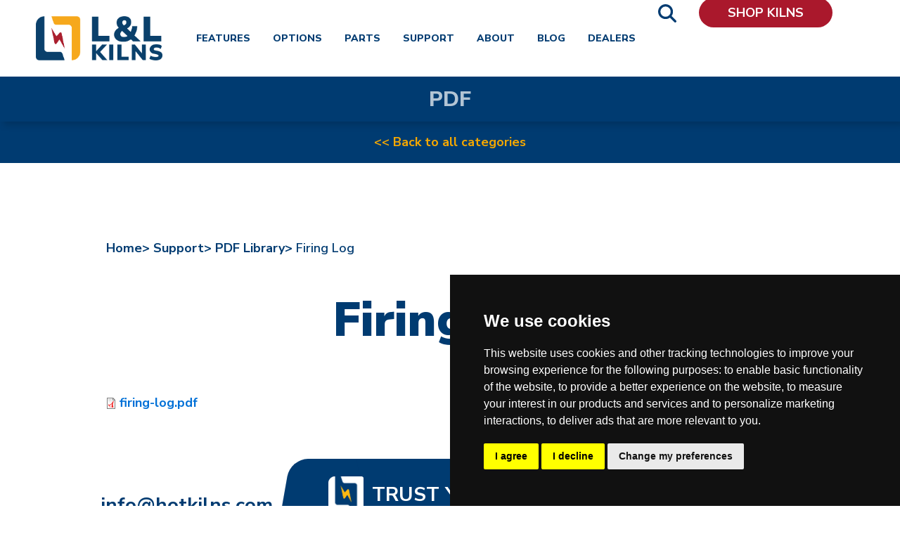

--- FILE ---
content_type: text/html; charset=UTF-8
request_url: https://hotkilns.com/support/pdfs/firing-log
body_size: 4251
content:
<!DOCTYPE html>
<html lang="en" dir="ltr" prefix="og: https://ogp.me/ns#">
  <head>
    <meta charset="utf-8" />
<meta name="description" content="Simple form for logging your firings" />
<meta name="keywords" content="pottery kilns, electric kilns, ceramic kilns, kiln sitters, l&amp;l kilns, test kilns, glass kilns, kiln elements, kiln parts, kiln shelves, kiln furniture, kiln controllers, kiln stands, crystalline kilns, cone 10, high-fire kiln" />
<link rel="canonical" href="https://hotkilns.com/support/pdfs/firing-log" />
<meta name="Generator" content="Drupal 10 (https://www.drupal.org); Commerce 2" />
<meta name="MobileOptimized" content="width" />
<meta name="HandheldFriendly" content="true" />
<meta name="viewport" content="width=device-width, initial-scale=1, shrink-to-fit=no" />
<meta name="og:image" content="https://hotkilns.com/sites/default/files/styles/400x600/public/kilns/e18S-3%20Open%201.jpg?itok=o3Z6plDX" />
<link rel="icon" href="/sites/default/files/favicon.png" type="image/png" />

    <title>Firing Log | Hot Kilns</title>

    <link rel="stylesheet" media="all" href="/sites/default/files/css/css_7UO0zcZIO06Gk2gI6rBSCl4c7P9leIIQ1NLL9sMKFcA.css?delta=0&amp;language=en&amp;theme=hotkilns&amp;include=eJxVzUEOgCAMBdELoZypYMHGQg2_LvD0roxxN3mbwYRzi4nAISsB89eNAaqMkG1w7DYaqdwcdvNDtCNWtUS6wKdKr58X644AJxe4ZMRtXCfp-sm7KKL8AM4PNJ0" />
<link rel="stylesheet" media="all" href="/sites/default/files/css/css_MDnyMJwFBOwLW5LT2sx7eyYUCo3xuD7r6TK5KIDXycg.css?delta=1&amp;language=en&amp;theme=hotkilns&amp;include=eJxVzUEOgCAMBdELoZypYMHGQg2_LvD0roxxN3mbwYRzi4nAISsB89eNAaqMkG1w7DYaqdwcdvNDtCNWtUS6wKdKr58X644AJxe4ZMRtXCfp-sm7KKL8AM4PNJ0" />
<link rel="stylesheet" media="all" href="//fonts.googleapis.com/css?family=Spinnaker|Nunito+Sans:600,700,800,900&amp;display=swap" />

    
    <!-- Google Tag Manager -->
    <script type='text/plain' data-cookie-consent="tracking">(function(w,d,s,l,i){w[l]=w[l]||[];w[l].push({'gtm.start':
    new Date().getTime(),event:'gtm.js'});var f=d.getElementsByTagName(s)[0],
    j=d.createElement(s),dl=l!='dataLayer'?'&l='+l:'';j.async=true;j.src=
    'https://www.googletagmanager.com/gtm.js?id='+i+dl;f.parentNode.insertBefore(j,f);
    })(window,document,'script','dataLayer','GTM-MP82WQ6');</script>
    <!-- End Google Tag Manager -->
    <link rel="apple-touch-icon" href="/themes/custom/hotkilns/images/favicon.png">
  </head>
  <body class="page-node-4123 path-node page-node-type-pdfs">
        <a href="#main-content" class="visually-hidden focusable skip-link">
      Skip to main content
    </a>
    
      <div class="dialog-off-canvas-main-canvas" data-off-canvas-main-canvas>
    <nav class="navbar navbar-expand-xl fixed-top bg-white">
    <div class="container">
        <a class="navbar-brand" href="/" aria-label="Return to L&amp;L KILNS' homepage">
           <img class="header-logo" src="/themes/custom/hotkilns/images/hk-logo.png" alt="L&amp;L Kilns Logo">
           <span class='alt-slogan text-white ml-2 d-lg-none'>L&amp;L KILNS</span>
        </a>
        <button class="navbar-toggler collapsed mr-3" type="button" data-toggle="collapse" data-target="#navbarTop" aria-controls="navbarTop" aria-expanded="false" aria-label="Toggle navigation">
            <span class="open-icon"><i class="fa-solid fa-bars"></i></span>
            <span class='close-icon'><i class="fa-solid fa-xmark"></i></span>
        </button>
        <div class="navbar-collapse collapse" id="navbarTop">
            <ul class="navbar-nav ml-lg-5">
                <li class="nav-item mr-5 mr-lg-3"><a class="text-blue nav-link" href="/pottery-kiln-and-ceramics-top-features">Features</a></li>
                <li class="nav-item mr-5 mr-lg-3"><a class="text-blue nav-link" href="/pottery-kiln-and-ceramics-options">Options</a></li>
                <li class="nav-item mr-5 mr-lg-3"><a class="text-blue nav-link" href="/pottery-kiln-parts">Parts</a></li>
                <li class="nav-item mr-5 mr-lg-3"><a class="text-blue nav-link" href="/support">Support</a></li>
                <li class="nav-item mr-5 mr-lg-3"><a class="text-blue nav-link" href="/about-ll-kiln-mfg-inc">About</a></li>
                <li class="nav-item mr-5 mr-lg-3"><a class="text-blue nav-link" href="/blog">Blog</a></li>
                <li class="nav-item mr-5 mr-lg-3"><a class="text-blue nav-link" href="/pottery-kiln-and-ceramics-distributors">Dealers</a></li>
                <li class="nav-item mr-5 mr-lg-4 search"><a class='search-icon' href='/search/cse'><i class='fa fa-search'></i></a></li>
                <li class="nav-item mr-5 mr-lg-3 ml-lg-3 shop"><a id='shop-btn' class="text-white nav-link btn bg-red" href="/all-electric-pottery-kiln-models">Shop Kilns</a></li>
            </ul>
        </div>
    </div>
</nav>





<main role="main">
  <table class='w-100'>
    <thead class='print-only'>
      <tr>
        <th>
          <div class='print-dropshadow mb-3'>
            <div class='py-3'>
              <img class="header-logo" src="/themes/custom/hotkilns/images/hk-logo.png" alt='L and L logo'>
              <span class='print-date'>January 24, 2026</span>
            </div>
          </div>
        </th>
      </tr>
    </thead>
    <tbody>
      <tr>
        <td>
            <div class="region region-content">
    <div id="block-knowledgebase-title" class="block block-hotkilns-commerce block-block-hk-page-title">
  
    
          
  


<div class='hk-blue page-title '>
  <div class="container">
    <h3>PDF
      <img class="printer" src="/themes/custom/hotkilns/images/hk-print.png" onClick="window.print()" alt='printer-friendly page icon' />
    </h3>
  </div>
</div>
<div class="mobile-title text-center mt-5">
  <div class="container">
      <h1>PDF</h1>
  </div>
</div>

  </div>
<div id="block-hksupportnav" class="block block-hotkilns-commerce block-block-hk-support-nav">
  
    
        <div class="support categories py-3 hk-blue screen-only">
    <div class="text-center"><a class='text-yellow' href='/support'><< Back to all categories</a></div>
  </div>
  <div class="subcategories hk-blue screen-only" id="subcategories">
      <div class="row row-special">
              </div>
    </div>

  </div>
<div id="block-hotkilns-content" class="block block-system block-system-main-block">
  
    
      <div class='container pt-5'>
  <div class='row'>
    <div class='col-12 breadcrumb'>
      <a href="/">Home&gt;</a>
      <a href="/support">Support&gt;</a>
      <a href="/support/pottery-kiln-and-ceramics-pdf-library">PDF Library&gt;</a>
      <a href="/support/pdfs/firing-log"><span class="field field--name-title field--type-string field--label-hidden">Firing Log</span>
</a>
    </div>
  </div>
</div>

<div class='mt-5 mb-3 text-center'>
  <h1 class='mb-0'>Firing Log</h1>
</div>

<div class="container py-5">
    <div class="row">
        <div class="col-md-12">
            <article id='main-content'  data-history-node-id="4123">

                
                                

                <div>
                    
            <div class="clearfix text-formatted field field--name-body field--type-text-with-summary field--label-hidden field__item"></div>
      
            <div class="field field--name-field-pdf field--type-file field--label-hidden field__item">
<span class="file file--mime-application-pdf file--application-pdf"> <a href="/sites/default/files/pdf/firing-log_0.pdf" type="application/pdf">firing-log.pdf</a></span>
</div>
      
                </div>
            </article>
        </div>
    </div>
</div>

  </div>

  </div>

        </td>
      </tr>
    </tbody>
  </table>
</main>

  <div class='mobile container text-center d-lg-none'>
  <div class='row call-out'>
    <div class='col-12 trust hk-blue'>
      <img class="footer-logo" src="/themes/custom/hotkilns/images/header-logo.png" alt="L&amp;L logo">
      <p class='footer-slogan'>TRUST YOUR KILN</p>
    </div>
    <div class='col-12 hk-blue pb-3 px-0'>
      <a class='d-block py-3' id='hk-mailto' href='mailto:info@hotkilns.com'>info@hotkilns.com</a>
      <a class='d-block pt-3' id='hk-phone' href='tel:1-800-750-8350'><i class='fa fa-phone mr-2'></i>800-750-8350</a>
    </div>
  </div>
</div>
<div class='container text-center d-none d-lg-block mt-5'>
  <div class='row call-out'>
    <div class='col'>
      <a id='hk-mailto' href='mailto:info@hotkilns.com'>info@hotkilns.com</a>
    </div>
    <div class='col trust hk-blue'>
      <img class="footer-logo" src="/themes/custom/hotkilns/images/header-logo.png" alt="L&amp;L logo">
      <p id='footer-slogan'>TRUST YOUR KILN</p>
    </div>
    <div class='col'>
      <a id='hk-phone' href='tel:1-800-750-8350'><i class='fa fa-phone mr-2'></i>800-750-8350</a>
    </div>
  </div>
</div>

<footer role="contentinfo" class="hk-blue py-4 px-5">
  <div class="container px-0">
    <div class='row'>
      <div class='col-12 col-lg pb-5 pb-lg-0'>
        <ul class='menu'>
          <li class='menu-item'><a href="/contact">Contact</a></li>
          <li class='menu-item'><a href="mailto:sales@hotkilns.com">Email Sales</a></li>
          <li class='menu-item'><a href="mailto:service@hotkilns.com">Email Support</a></li>
        </ul>
        <nav role="navigation" aria-labelledby="block-resources-menu" id="block-resources" class="block block-menu navigation menu--resources">
          
        
              <ul class="menu">
                    <li class="menu-item">
        <a href="/kiln-catalog-downloads" target="_blank" data-drupal-link-system-path="node/5201">Catalogs</a>
              </li>
                <li class="menu-item">
        <a href="/become-ll-kiln-distributor" data-drupal-link-system-path="node/5086">Become a Distributor</a>
              </li>
                <li class="menu-item">
        <a href="/jobs-and-opportunities-ll-kiln" data-drupal-link-system-path="node/5061">Jobs and Opportunities</a>
              </li>
                <li class="menu-item">
        <a href="/kiln-service-people" title="Do you service kilns? Add your name to our database of service people" data-drupal-link-system-path="node/5126">Become a Service Person</a>
              </li>
        </ul>
  


  </nav>

      </div>
      <div class='col-12 col-lg pb-5 pb-lg-0'>
        <nav role="navigation" aria-labelledby="block-support-menu" id="block-support" class="block block-menu navigation menu--support">
          
        
              <ul class="menu">
                    <li class="menu-item">
        <a href="/support/resources/knowledgebase" data-drupal-link-system-path="node/5037">Knowledgebase</a>
              </li>
                <li class="menu-item">
        <a href="/support/videos">Video Library</a>
              </li>
                <li class="menu-item">
        <a href="/support/pottery-kiln-and-ceramics-pdf-library">PDF Library</a>
              </li>
                <li class="menu-item">
        <a href="/pottery-kiln-and-ceramics-links-resources">Helpful Links</a>
              </li>
                <li class="menu-item">
        <a href="/pottery-kiln-and-ceramics-policies" data-drupal-link-system-path="node/5087">Policies</a>
              </li>
                <li class="menu-item">
        <a href="/support/kiln-warranties">Warranties</a>
              </li>
        </ul>
  


  </nav>

      </div>
      <div class='col-12 col-lg pb-4 pb-lg-0 address'>
        <p>505 Sharptown Road</p>
        <p>Swedesboro, NJ 08085</p>
        <ul class='menu'>
          <li class='menu-item pt-1'>Toll Free: <a href='tel:800-750-8350'>800-750-8350</a></li>
          <li class='menu-item pt-1'>Phone: <a href='tel:865-294-007'>856-294-0077</a></li>
          <li class='menu-item pt-1'>Fax: 856-294-0070</li>
        </ul>
        <p><a href='/join-our-email-list'>Join Our Mailing List</a></p>
        <p><a href="#" id="open_preferences_center">Update Cookies Preferences</a></p>
      </div>
      <div class='col-12 col-lg pb-5 pb-lg-0 d-none parts-menu'>
        
      </div>
    </div>
    <div class='row pt-lg-5'>
      <div class='col-12 pb-5 text-center'>
        <span><a href='https://www.facebook.com/hotkilns'><i class='fa-brands fa-facebook text-white mr-4'></i></a></span>
        <span><a href='https://www.instagram.com/hotkilns'><i class='fa-brands fa-instagram text-white mr-4'></i></a></span>
        <span><a href='https://www.youtube.com/user/LLKilns'><i class='fa-brands fa-youtube text-white'></i></a></span>
      </div>
      <div class='col-12 text-center copyright pb-5'>
        <p>&copy;2026 L&amp;L Kiln Mfg Inc</p>
        <p><a href="/support/terms-of-use">Terms of Use</a></p>
        <p><a href="/support/privacy-policy">Privacy Policy</a></p>
        <p><a href="/support/policies/standard-terms-conditions-sale">Terms &amp; Conditions of Sales</a></p>
      </div>
    </div>
  </div>
</footer>
<div class='print-only mt-5 text-center'>
  <p>&copy;2026 L&amp;L Kiln Mfg Inc</p>
  <p>https://hotkilns.com/support/pdfs/firing-log</p>
</div>

  </div>

    
    <script type="application/json" data-drupal-selector="drupal-settings-json">{"path":{"baseUrl":"\/","scriptPath":null,"pathPrefix":"","currentPath":"node\/4123","currentPathIsAdmin":false,"isFront":false,"currentLanguage":"en"},"pluralDelimiter":"\u0003","suppressDeprecationErrors":true,"statistics":{"data":{"nid":"4123"},"url":"\/core\/modules\/statistics\/statistics.php"},"user":{"uid":0,"permissionsHash":"0b5c7cd394ae4fcd6f050b2809c7be8b9940d3a7a40edd86d96a1e30c7243346"}}</script>
<script src="/sites/default/files/js/js_n-4NU2KHDxwYYD--oztAY2YZZqoe8jZqWe-QtE0Q0wU.js?scope=footer&amp;delta=0&amp;language=en&amp;theme=hotkilns&amp;include=eJxVzUEOgCAMBdELoZypYMHGQg2_LvD0roxxN3mbwYRzi4nAISsB89eNAaqMkG1w7DYaqdwcdvNDtCNWtUS6wKdKr58X644AJxe4ZMRtXCfp-sm7KKL8AM4PNJ0"></script>

    <!--
    <script type="text/plain" data-cookie-consent="tracking">function loadScript(a){var b=document.getElementsByTagName("head")[0],c=document.createElement("script");c.type="text/javascript",c.src="https://tracker.metricool.com/resources/be.js",c.onreadystatechange=a,c.onload=a,b.appendChild(c)}loadScript(function(){beTracker.t({hash:"fb7157cdc0cb3e4e6a0e1156cc490ad7"})});</script>
    -->

  </body>
</html>


--- FILE ---
content_type: text/css
request_url: https://hotkilns.com/sites/default/files/css/css_MDnyMJwFBOwLW5LT2sx7eyYUCo3xuD7r6TK5KIDXycg.css?delta=1&language=en&theme=hotkilns&include=eJxVzUEOgCAMBdELoZypYMHGQg2_LvD0roxxN3mbwYRzi4nAISsB89eNAaqMkG1w7DYaqdwcdvNDtCNWtUS6wKdKr58X644AJxe4ZMRtXCfp-sm7KKL8AM4PNJ0
body_size: 58254
content:
/* @license MIT https://github.com/necolas/normalize.css/blob/3.0.3/LICENSE.md */
html{font-family:sans-serif;-ms-text-size-adjust:100%;-webkit-text-size-adjust:100%;}body{margin:0;}article,aside,details,figcaption,figure,footer,header,hgroup,main,menu,nav,section,summary{display:block;}audio,canvas,progress,video{display:inline-block;vertical-align:baseline;}audio:not([controls]){display:none;height:0;}[hidden],template{display:none;}a{background-color:transparent;}a:active,a:hover{outline:0;}abbr[title]{border-bottom:1px dotted;}b,strong{font-weight:bold;}dfn{font-style:italic;}h1{font-size:2em;margin:0.67em 0;}mark{background:#ff0;color:#000;}small{font-size:80%;}sub,sup{font-size:75%;line-height:0;position:relative;vertical-align:baseline;}sup{top:-0.5em;}sub{bottom:-0.25em;}img{border:0;}svg:not(:root){overflow:hidden;}figure{margin:1em 40px;}hr{box-sizing:content-box;height:0;}pre{overflow:auto;}code,kbd,pre,samp{font-family:monospace,monospace;font-size:1em;}button,input,optgroup,select,textarea{color:inherit;font:inherit;margin:0;}button{overflow:visible;}button,select{text-transform:none;}button,html input[type="button"],input[type="reset"],input[type="submit"]{-webkit-appearance:button;cursor:pointer;}button[disabled],html input[disabled]{cursor:default;}button::-moz-focus-inner,input::-moz-focus-inner{border:0;padding:0;}input{line-height:normal;}input[type="checkbox"],input[type="radio"]{box-sizing:border-box;padding:0;}input[type="number"]::-webkit-inner-spin-button,input[type="number"]::-webkit-outer-spin-button{height:auto;}input[type="search"]{-webkit-appearance:textfield;box-sizing:content-box;}input[type="search"]::-webkit-search-cancel-button,input[type="search"]::-webkit-search-decoration{-webkit-appearance:none;}fieldset{border:1px solid #c0c0c0;margin:0 2px;padding:0.35em 0.625em 0.75em;}legend{border:0;padding:0;}textarea{overflow:auto;}optgroup{font-weight:bold;}table{border-collapse:collapse;border-spacing:0;}td,th{padding:0;}
@media (min--moz-device-pixel-ratio:0){summary{display:list-item;}}
/* @license GNU-GPL-2.0-or-later https://www.drupal.org/licensing/faq */
.action-links{margin:1em 0;padding:0;list-style:none;}[dir="rtl"] .action-links{margin-right:0;}.action-links li{display:inline-block;margin:0 0.3em;}.action-links li:first-child{margin-left:0;}[dir="rtl"] .action-links li:first-child{margin-right:0;margin-left:0.3em;}.button-action{display:inline-block;padding:0.2em 0.5em 0.3em;text-decoration:none;line-height:160%;}.button-action:before{margin-left:-0.1em;padding-right:0.2em;content:"+";font-weight:900;}[dir="rtl"] .button-action:before{margin-right:-0.1em;margin-left:0;padding-right:0;padding-left:0.2em;}
.breadcrumb{padding-bottom:0.5em;}.breadcrumb ol{margin:0;padding:0;}[dir="rtl"] .breadcrumb ol{margin-right:0;}.breadcrumb li{display:inline;margin:0;padding:0;list-style-type:none;}.breadcrumb li:before{content:" \BB ";}.breadcrumb li:first-child:before{content:none;}
.button,.image-button{margin-right:1em;margin-left:1em;}.button:first-child,.image-button:first-child{margin-right:0;margin-left:0;}
.collapse-processed > summary{padding-right:0.5em;padding-left:0.5em;}.collapse-processed > summary:before{float:left;width:1em;height:1em;content:"";background:url(/themes/contrib/classy/images/misc/menu-expanded.png) 0 100% no-repeat;}[dir="rtl"] .collapse-processed > summary:before{float:right;background-position:100% 100%;}.collapse-processed:not([open]) > summary:before{-ms-transform:rotate(-90deg);-webkit-transform:rotate(-90deg);transform:rotate(-90deg);background-position:25% 35%;}[dir="rtl"] .collapse-processed:not([open]) > summary:before{-ms-transform:rotate(90deg);-webkit-transform:rotate(90deg);transform:rotate(90deg);background-position:75% 35%;}
.container-inline label:after,.container-inline .label:after{content:":";}.form-type-radios .container-inline label:after,.form-type-checkboxes .container-inline label:after{content:"";}.form-type-radios .container-inline .form-type-radio,.form-type-checkboxes .container-inline .form-type-checkbox{margin:0 1em;}.container-inline .form-actions,.container-inline.form-actions{margin-top:0;margin-bottom:0;}
details{margin-top:1em;margin-bottom:1em;border:1px solid #ccc;}details > .details-wrapper{padding:0.5em 1.5em;}summary{padding:0.2em 0.5em;cursor:pointer;}
.exposed-filters .filters{float:left;margin-right:1em;}[dir="rtl"] .exposed-filters .filters{float:right;margin-right:0;margin-left:1em;}.exposed-filters .form-item{margin:0 0 0.1em 0;padding:0;}.exposed-filters .form-item label{float:left;width:10em;font-weight:normal;}[dir="rtl"] .exposed-filters .form-item label{float:right;}.exposed-filters .form-select{width:14em;}.exposed-filters .current-filters{margin-bottom:1em;}.exposed-filters .current-filters .placeholder{font-weight:bold;font-style:normal;}.exposed-filters .additional-filters{float:left;margin-right:1em;}[dir="rtl"] .exposed-filters .additional-filters{float:right;margin-right:0;margin-left:1em;}
.field__label{font-weight:bold;}.field--label-inline .field__label,.field--label-inline .field__items{float:left;}.field--label-inline .field__label,.field--label-inline > .field__item,.field--label-inline .field__items{padding-right:0.5em;}[dir="rtl"] .field--label-inline .field__label,[dir="rtl"] .field--label-inline .field__items{padding-right:0;padding-left:0.5em;}.field--label-inline .field__label::after{content:":";}
form .field-multiple-table{margin:0;}form .field-multiple-table .field-multiple-drag{width:30px;padding-right:0;}[dir="rtl"] form .field-multiple-table .field-multiple-drag{padding-left:0;}form .field-multiple-table .field-multiple-drag .tabledrag-handle{padding-right:0.5em;}[dir="rtl"] form .field-multiple-table .field-multiple-drag .tabledrag-handle{padding-right:0;padding-left:0.5em;}form .field-add-more-submit{margin:0.5em 0 0;}.form-item,.form-actions{margin-top:1em;margin-bottom:1em;}tr.odd .form-item,tr.even .form-item{margin-top:0;margin-bottom:0;}.form-composite > .fieldset-wrapper > .description,.form-item .description{font-size:0.85em;}label.option{display:inline;font-weight:normal;}.form-composite > legend,.label{display:inline;margin:0;padding:0;font-size:inherit;font-weight:bold;}.form-checkboxes .form-item,.form-radios .form-item{margin-top:0.4em;margin-bottom:0.4em;}.form-type-radio .description,.form-type-checkbox .description{margin-left:2.4em;}[dir="rtl"] .form-type-radio .description,[dir="rtl"] .form-type-checkbox .description{margin-right:2.4em;margin-left:0;}.marker{color:#e00;}.form-required:after{display:inline-block;width:6px;height:6px;margin:0 0.3em;content:"";vertical-align:super;background-image:url(/themes/contrib/classy/images/icons/ee0000/required.svg);background-repeat:no-repeat;background-size:6px 6px;}abbr.tabledrag-changed,abbr.ajax-changed{border-bottom:none;}.form-item input.error,.form-item textarea.error,.form-item select.error{border:2px solid red;}.form-item--error-message:before{display:inline-block;width:14px;height:14px;content:"";vertical-align:sub;background:url(/themes/contrib/classy/images/icons/e32700/error.svg) no-repeat;background-size:contain;}
.icon-help{padding:1px 0 1px 20px;background:url(/themes/contrib/classy/images/misc/help.png) 0 50% no-repeat;}[dir="rtl"] .icon-help{padding:1px 20px 1px 0;background-position:100% 50%;}.feed-icon{display:block;overflow:hidden;width:16px;height:16px;text-indent:-9999px;background:url(/themes/contrib/classy/images/misc/feed.svg) no-repeat;}
.form--inline .form-item{float:left;margin-right:0.5em;}[dir="rtl"] .form--inline .form-item{float:right;margin-right:0;margin-left:0.5em;}[dir="rtl"] .views-filterable-options-controls .form-item{margin-right:2%;}.form--inline .form-item-separator{margin-top:2.3em;margin-right:1em;margin-left:0.5em;}[dir="rtl"] .form--inline .form-item-separator{margin-right:0.5em;margin-left:1em;}.form--inline .form-actions{clear:left;}[dir="rtl"] .form--inline .form-actions{clear:right;}
.item-list .title{font-weight:bold;}.item-list ul{margin:0 0 0.75em 0;padding:0;}.item-list li{margin:0 0 0.25em 1.5em;padding:0;}[dir="rtl"] .item-list li{margin:0 1.5em 0.25em 0;}.item-list--comma-list{display:inline;}.item-list--comma-list .item-list__comma-list,.item-list__comma-list li,[dir="rtl"] .item-list--comma-list .item-list__comma-list,[dir="rtl"] .item-list__comma-list li{margin:0;}
button.link{margin:0;padding:0;cursor:pointer;border:0;background:transparent;font-size:1em;}label button.link{font-weight:bold;}
ul.inline,ul.links.inline{display:inline;padding-left:0;}[dir="rtl"] ul.inline,[dir="rtl"] ul.links.inline{padding-right:0;padding-left:15px;}ul.inline li{display:inline;padding:0 0.5em;list-style-type:none;}ul.links a.is-active{color:#000;}
ul.menu{margin-left:1em;padding:0;list-style:none outside;text-align:left;}[dir="rtl"] ul.menu{margin-right:1em;margin-left:0;text-align:right;}.menu-item--expanded{list-style-type:circle;list-style-image:url(/themes/contrib/classy/images/misc/menu-expanded.png);}.menu-item--collapsed{list-style-type:disc;list-style-image:url(/themes/contrib/classy/images/misc/menu-collapsed.png);}[dir="rtl"] .menu-item--collapsed{list-style-image:url(/themes/contrib/classy/images/misc/menu-collapsed-rtl.png);}.menu-item{margin:0;padding-top:0.2em;}ul.menu a.is-active{color:#000;}
.more-link{display:block;text-align:right;}[dir="rtl"] .more-link{text-align:left;}
.pager__items{clear:both;text-align:center;}.pager__item{display:inline;padding:0.5em;}.pager__item.is-active{font-weight:bold;}
tr.drag{background-color:#fffff0;}tr.drag-previous{background-color:#ffd;}body div.tabledrag-changed-warning{margin-bottom:0.5em;}
tr.selected td{background:#ffc;}td.checkbox,th.checkbox{text-align:center;}[dir="rtl"] td.checkbox,[dir="rtl"] th.checkbox{text-align:center;}
th.is-active img{display:inline;}td.is-active{background-color:#ddd;}
div.tabs{margin:1em 0;}ul.tabs{margin:0 0 0.5em;padding:0;list-style:none;}.tabs > li{display:inline-block;margin-right:0.3em;}[dir="rtl"] .tabs > li{margin-right:0;margin-left:0.3em;}.tabs a{display:block;padding:0.2em 1em;text-decoration:none;}.tabs a.is-active{background-color:#eee;}.tabs a:focus,.tabs a:hover{background-color:#f5f5f5;}
.form-textarea-wrapper textarea{display:block;box-sizing:border-box;width:100%;margin:0;}
.ui-dialog--narrow{max-width:500px;}@media screen and (max-width:600px){.ui-dialog--narrow{min-width:95%;max-width:95%;}}
.messages{padding:15px 20px 15px 35px;word-wrap:break-word;border:1px solid;border-width:1px 1px 1px 0;border-radius:2px;background:no-repeat 10px 17px;overflow-wrap:break-word;}[dir="rtl"] .messages{padding-right:35px;padding-left:20px;text-align:right;border-width:1px 0 1px 1px;background-position:right 10px top 17px;}.messages + .messages{margin-top:1.538em;}.messages__list{margin:0;padding:0;list-style:none;}.messages__item + .messages__item{margin-top:0.769em;}.messages--status{color:#325e1c;border-color:#c9e1bd #c9e1bd #c9e1bd transparent;background-color:#f3faef;background-image:url(/themes/contrib/classy/images/icons/73b355/check.svg);box-shadow:-8px 0 0 #77b259;}[dir="rtl"] .messages--status{margin-left:0;border-color:#c9e1bd transparent #c9e1bd #c9e1bd;box-shadow:8px 0 0 #77b259;}.messages--warning{color:#734c00;border-color:#f4daa6 #f4daa6 #f4daa6 transparent;background-color:#fdf8ed;background-image:url(/themes/contrib/classy/images/icons/e29700/warning.svg);box-shadow:-8px 0 0 #e09600;}[dir="rtl"] .messages--warning{border-color:#f4daa6 transparent #f4daa6 #f4daa6;box-shadow:8px 0 0 #e09600;}.messages--error{color:#a51b00;border-color:#f9c9bf #f9c9bf #f9c9bf transparent;background-color:#fcf4f2;background-image:url(/themes/contrib/classy/images/icons/e32700/error.svg);box-shadow:-8px 0 0 #e62600;}[dir="rtl"] .messages--error{border-color:#f9c9bf transparent #f9c9bf #f9c9bf;box-shadow:8px 0 0 #e62600;}.messages--error p.error{color:#a51b00;}
.file{display:inline-block;min-height:16px;padding-left:20px;background-repeat:no-repeat;background-position:left center;}[dir="rtl"] .file{padding-right:20px;padding-left:inherit;background-position:right center;}.file--general,.file--application-octet-stream{background-image:url(/themes/contrib/classy/images/icons/application-octet-stream.png);}.file--package-x-generic{background-image:url(/themes/contrib/classy/images/icons/package-x-generic.png);}.file--x-office-spreadsheet{background-image:url(/themes/contrib/classy/images/icons/x-office-spreadsheet.png);}.file--x-office-document{background-image:url(/themes/contrib/classy/images/icons/x-office-document.png);}.file--x-office-presentation{background-image:url(/themes/contrib/classy/images/icons/x-office-presentation.png);}.file--text-x-script{background-image:url(/themes/contrib/classy/images/icons/text-x-script.png);}.file--text-html{background-image:url(/themes/contrib/classy/images/icons/text-html.png);}.file--text-plain{background-image:url(/themes/contrib/classy/images/icons/text-plain.png);}.file--application-pdf{background-image:url(/themes/contrib/classy/images/icons/application-pdf.png);}.file--application-x-executable{background-image:url(/themes/contrib/classy/images/icons/application-x-executable.png);}.file--audio{background-image:url(/themes/contrib/classy/images/icons/audio-x-generic.png);}.file--video{background-image:url(/themes/contrib/classy/images/icons/video-x-generic.png);}.file--text{background-image:url(/themes/contrib/classy/images/icons/text-x-generic.png);}.file--image{background-image:url(/themes/contrib/classy/images/icons/image-x-generic.png);}
:root,:host{--fa-style-family-classic:"Font Awesome 6 Free";--fa-font-solid:normal 900 1em/1 "Font Awesome 6 Free"}@font-face{font-family:"Font Awesome 6 Free";font-style:normal;font-weight:900;font-display:block;src:url(/themes/custom/hotkilns/4a6591ab5460ae5cbff1ecbd6e52193a.woff2) format("woff2"),url(/themes/custom/hotkilns/269f971cec0d5dc864fe9ae080b19e23.ttf) format("truetype")}.fas,.fa-solid{font-weight:900}.fa{font-family:var(--fa-style-family,"Font Awesome 6 Free");font-weight:var(--fa-style,900)}.fas,.far,.fab,.fa-solid,.fa-regular,.fa-brands,.fa{-moz-osx-font-smoothing:grayscale;-webkit-font-smoothing:antialiased;display:var(--fa-display,inline-block);font-style:normal;font-variant:normal;line-height:1;text-rendering:auto}.fas::before,.far::before,.fab::before,.fa-solid::before,.fa-regular::before,.fa-brands::before,.fa::before{content:var(--fa)}.fa-classic,.fas,.fa-solid,.far,.fa-regular{font-family:"Font Awesome 6 Free"}.fa-brands,.fab{font-family:"Font Awesome 6 Brands"}.fa-1x{font-size:1em}.fa-2x{font-size:2em}.fa-3x{font-size:3em}.fa-4x{font-size:4em}.fa-5x{font-size:5em}.fa-6x{font-size:6em}.fa-7x{font-size:7em}.fa-8x{font-size:8em}.fa-9x{font-size:9em}.fa-10x{font-size:10em}.fa-2xs{font-size:.625em;line-height:.1em;vertical-align:.225em}.fa-xs{font-size:.75em;line-height:.0833333337em;vertical-align:.125em}.fa-sm{font-size:.875em;line-height:.0714285718em;vertical-align:.0535714295em}.fa-lg{font-size:1.25em;line-height:.05em;vertical-align:-.075em}.fa-xl{font-size:1.5em;line-height:.0416666682em;vertical-align:-0.125em}.fa-2xl{font-size:2em;line-height:.03125em;vertical-align:-0.1875em}.fa-fw{text-align:center;width:1.25em}.fa-ul{list-style-type:none;margin-left:var(--fa-li-margin,2.5em);padding-left:0}.fa-ul>li{position:relative}.fa-li{left:calc(-1*var(--fa-li-width,2em));position:absolute;text-align:center;width:var(--fa-li-width,2em);line-height:inherit}.fa-border{border-color:var(--fa-border-color,#eee);border-radius:var(--fa-border-radius,0.1em);border-style:var(--fa-border-style,solid);border-width:var(--fa-border-width,0.08em);padding:var(--fa-border-padding,0.2em 0.25em 0.15em)}.fa-pull-left{float:left;margin-right:var(--fa-pull-margin,0.3em)}.fa-pull-right{float:right;margin-left:var(--fa-pull-margin,0.3em)}.fa-beat{animation-name:fa-beat;animation-delay:var(--fa-animation-delay,0s);animation-direction:var(--fa-animation-direction,normal);animation-duration:var(--fa-animation-duration,1s);animation-iteration-count:var(--fa-animation-iteration-count,infinite);animation-timing-function:var(--fa-animation-timing,ease-in-out)}.fa-bounce{animation-name:fa-bounce;animation-delay:var(--fa-animation-delay,0s);animation-direction:var(--fa-animation-direction,normal);animation-duration:var(--fa-animation-duration,1s);animation-iteration-count:var(--fa-animation-iteration-count,infinite);animation-timing-function:var(--fa-animation-timing,cubic-bezier(0.28,0.84,0.42,1))}.fa-fade{animation-name:fa-fade;animation-delay:var(--fa-animation-delay,0s);animation-direction:var(--fa-animation-direction,normal);animation-duration:var(--fa-animation-duration,1s);animation-iteration-count:var(--fa-animation-iteration-count,infinite);animation-timing-function:var(--fa-animation-timing,cubic-bezier(0.4,0,0.6,1))}.fa-beat-fade{animation-name:fa-beat-fade;animation-delay:var(--fa-animation-delay,0s);animation-direction:var(--fa-animation-direction,normal);animation-duration:var(--fa-animation-duration,1s);animation-iteration-count:var(--fa-animation-iteration-count,infinite);animation-timing-function:var(--fa-animation-timing,cubic-bezier(0.4,0,0.6,1))}.fa-flip{animation-name:fa-flip;animation-delay:var(--fa-animation-delay,0s);animation-direction:var(--fa-animation-direction,normal);animation-duration:var(--fa-animation-duration,1s);animation-iteration-count:var(--fa-animation-iteration-count,infinite);animation-timing-function:var(--fa-animation-timing,ease-in-out)}.fa-shake{animation-name:fa-shake;animation-delay:var(--fa-animation-delay,0s);animation-direction:var(--fa-animation-direction,normal);animation-duration:var(--fa-animation-duration,1s);animation-iteration-count:var(--fa-animation-iteration-count,infinite);animation-timing-function:var(--fa-animation-timing,linear)}.fa-spin{animation-name:fa-spin;animation-delay:var(--fa-animation-delay,0s);animation-direction:var(--fa-animation-direction,normal);animation-duration:var(--fa-animation-duration,2s);animation-iteration-count:var(--fa-animation-iteration-count,infinite);animation-timing-function:var(--fa-animation-timing,linear)}.fa-spin-reverse{--fa-animation-direction:reverse}.fa-pulse,.fa-spin-pulse{animation-name:fa-spin;animation-direction:var(--fa-animation-direction,normal);animation-duration:var(--fa-animation-duration,1s);animation-iteration-count:var(--fa-animation-iteration-count,infinite);animation-timing-function:var(--fa-animation-timing,steps(8))}@media(prefers-reduced-motion:reduce){.fa-beat,.fa-bounce,.fa-fade,.fa-beat-fade,.fa-flip,.fa-pulse,.fa-shake,.fa-spin,.fa-spin-pulse{animation-delay:-1ms;animation-duration:1ms;animation-iteration-count:1;transition-delay:0s;transition-duration:0s}}@keyframes fa-beat{0%,90%{transform:scale(1)}45%{transform:scale(var(--fa-beat-scale,1.25))}}@keyframes fa-bounce{0%{transform:scale(1,1) translateY(0)}10%{transform:scale(var(--fa-bounce-start-scale-x,1.1),var(--fa-bounce-start-scale-y,0.9)) translateY(0)}30%{transform:scale(var(--fa-bounce-jump-scale-x,0.9),var(--fa-bounce-jump-scale-y,1.1)) translateY(var(--fa-bounce-height,-0.5em))}50%{transform:scale(var(--fa-bounce-land-scale-x,1.05),var(--fa-bounce-land-scale-y,0.95)) translateY(0)}57%{transform:scale(1,1) translateY(var(--fa-bounce-rebound,-0.125em))}64%{transform:scale(1,1) translateY(0)}100%{transform:scale(1,1) translateY(0)}}@keyframes fa-fade{50%{opacity:var(--fa-fade-opacity,0.4)}}@keyframes fa-beat-fade{0%,100%{opacity:var(--fa-beat-fade-opacity,0.4);transform:scale(1)}50%{opacity:1;transform:scale(var(--fa-beat-fade-scale,1.125))}}@keyframes fa-flip{50%{transform:rotate3d(var(--fa-flip-x,0),var(--fa-flip-y,1),var(--fa-flip-z,0),var(--fa-flip-angle,-180deg))}}@keyframes fa-shake{0%{transform:rotate(-15deg)}4%{transform:rotate(15deg)}8%,24%{transform:rotate(-18deg)}12%,28%{transform:rotate(18deg)}16%{transform:rotate(-22deg)}20%{transform:rotate(22deg)}32%{transform:rotate(-12deg)}36%{transform:rotate(12deg)}40%,100%{transform:rotate(0deg)}}@keyframes fa-spin{0%{transform:rotate(0deg)}100%{transform:rotate(360deg)}}.fa-rotate-90{transform:rotate(90deg)}.fa-rotate-180{transform:rotate(180deg)}.fa-rotate-270{transform:rotate(270deg)}.fa-flip-horizontal{transform:scale(-1,1)}.fa-flip-vertical{transform:scale(1,-1)}.fa-flip-both,.fa-flip-horizontal.fa-flip-vertical{transform:scale(-1,-1)}.fa-rotate-by{transform:rotate(var(--fa-rotate-angle,0))}.fa-stack{display:inline-block;height:2em;line-height:2em;position:relative;vertical-align:middle;width:2.5em}.fa-stack-1x,.fa-stack-2x{left:0;position:absolute;text-align:center;width:100%;z-index:var(--fa-stack-z-index,auto)}.fa-stack-1x{line-height:inherit}.fa-stack-2x{font-size:2em}.fa-inverse{color:var(--fa-inverse,#fff)}.fa-0{--fa:"0 "}.fa-1{--fa:"1 "}.fa-2{--fa:"2 "}.fa-3{--fa:"3 "}.fa-4{--fa:"4 "}.fa-5{--fa:"5 "}.fa-6{--fa:"6 "}.fa-7{--fa:"7 "}.fa-8{--fa:"8 "}.fa-9{--fa:"9 "}.fa-fill-drip{--fa:"\F576"}.fa-arrows-to-circle{--fa:"\E4BD"}.fa-circle-chevron-right{--fa:"\F138"}.fa-chevron-circle-right{--fa:"\F138"}.fa-at{--fa:"@"}.fa-trash-can{--fa:"\F2ED"}.fa-trash-alt{--fa:"\F2ED"}.fa-text-height{--fa:"\F034"}.fa-user-xmark{--fa:"\F235"}.fa-user-times{--fa:"\F235"}.fa-stethoscope{--fa:"\F0F1"}.fa-message{--fa:"\F27A"}.fa-comment-alt{--fa:"\F27A"}.fa-info{--fa:"\F129"}.fa-down-left-and-up-right-to-center{--fa:"\F422"}.fa-compress-alt{--fa:"\F422"}.fa-explosion{--fa:"\E4E9"}.fa-file-lines{--fa:"\F15C"}.fa-file-alt{--fa:"\F15C"}.fa-file-text{--fa:"\F15C"}.fa-wave-square{--fa:"\F83E"}.fa-ring{--fa:"\F70B"}.fa-building-un{--fa:"\E4D9"}.fa-dice-three{--fa:"\F527"}.fa-calendar-days{--fa:"\F073"}.fa-calendar-alt{--fa:"\F073"}.fa-anchor-circle-check{--fa:"\E4AA"}.fa-building-circle-arrow-right{--fa:"\E4D1"}.fa-volleyball{--fa:"\F45F"}.fa-volleyball-ball{--fa:"\F45F"}.fa-arrows-up-to-line{--fa:"\E4C2"}.fa-sort-down{--fa:"\F0DD"}.fa-sort-desc{--fa:"\F0DD"}.fa-circle-minus{--fa:"\F056"}.fa-minus-circle{--fa:"\F056"}.fa-door-open{--fa:"\F52B"}.fa-right-from-bracket{--fa:"\F2F5"}.fa-sign-out-alt{--fa:"\F2F5"}.fa-atom{--fa:"\F5D2"}.fa-soap{--fa:"\E06E"}.fa-icons{--fa:"\F86D"}.fa-heart-music-camera-bolt{--fa:"\F86D"}.fa-microphone-lines-slash{--fa:"\F539"}.fa-microphone-alt-slash{--fa:"\F539"}.fa-bridge-circle-check{--fa:"\E4C9"}.fa-pump-medical{--fa:"\E06A"}.fa-fingerprint{--fa:"\F577"}.fa-hand-point-right{--fa:"\F0A4"}.fa-magnifying-glass-location{--fa:"\F689"}.fa-search-location{--fa:"\F689"}.fa-forward-step{--fa:"\F051"}.fa-step-forward{--fa:"\F051"}.fa-face-smile-beam{--fa:"\F5B8"}.fa-smile-beam{--fa:"\F5B8"}.fa-flag-checkered{--fa:"\F11E"}.fa-football{--fa:"\F44E"}.fa-football-ball{--fa:"\F44E"}.fa-school-circle-exclamation{--fa:"\E56C"}.fa-crop{--fa:"\F125"}.fa-angles-down{--fa:"\F103"}.fa-angle-double-down{--fa:"\F103"}.fa-users-rectangle{--fa:"\E594"}.fa-people-roof{--fa:"\E537"}.fa-people-line{--fa:"\E534"}.fa-beer-mug-empty{--fa:"\F0FC"}.fa-beer{--fa:"\F0FC"}.fa-diagram-predecessor{--fa:"\E477"}.fa-arrow-up-long{--fa:"\F176"}.fa-long-arrow-up{--fa:"\F176"}.fa-fire-flame-simple{--fa:"\F46A"}.fa-burn{--fa:"\F46A"}.fa-person{--fa:"\F183"}.fa-male{--fa:"\F183"}.fa-laptop{--fa:"\F109"}.fa-file-csv{--fa:"\F6DD"}.fa-menorah{--fa:"\F676"}.fa-truck-plane{--fa:"\E58F"}.fa-record-vinyl{--fa:"\F8D9"}.fa-face-grin-stars{--fa:"\F587"}.fa-grin-stars{--fa:"\F587"}.fa-bong{--fa:"\F55C"}.fa-spaghetti-monster-flying{--fa:"\F67B"}.fa-pastafarianism{--fa:"\F67B"}.fa-arrow-down-up-across-line{--fa:"\E4AF"}.fa-spoon{--fa:"\F2E5"}.fa-utensil-spoon{--fa:"\F2E5"}.fa-jar-wheat{--fa:"\E517"}.fa-envelopes-bulk{--fa:"\F674"}.fa-mail-bulk{--fa:"\F674"}.fa-file-circle-exclamation{--fa:"\E4EB"}.fa-circle-h{--fa:"\F47E"}.fa-hospital-symbol{--fa:"\F47E"}.fa-pager{--fa:"\F815"}.fa-address-book{--fa:"\F2B9"}.fa-contact-book{--fa:"\F2B9"}.fa-strikethrough{--fa:"\F0CC"}.fa-k{--fa:"K"}.fa-landmark-flag{--fa:"\E51C"}.fa-pencil{--fa:"\F303"}.fa-pencil-alt{--fa:"\F303"}.fa-backward{--fa:"\F04A"}.fa-caret-right{--fa:"\F0DA"}.fa-comments{--fa:"\F086"}.fa-paste{--fa:"\F0EA"}.fa-file-clipboard{--fa:"\F0EA"}.fa-code-pull-request{--fa:"\E13C"}.fa-clipboard-list{--fa:"\F46D"}.fa-truck-ramp-box{--fa:"\F4DE"}.fa-truck-loading{--fa:"\F4DE"}.fa-user-check{--fa:"\F4FC"}.fa-vial-virus{--fa:"\E597"}.fa-sheet-plastic{--fa:"\E571"}.fa-blog{--fa:"\F781"}.fa-user-ninja{--fa:"\F504"}.fa-person-arrow-up-from-line{--fa:"\E539"}.fa-scroll-torah{--fa:"\F6A0"}.fa-torah{--fa:"\F6A0"}.fa-broom-ball{--fa:"\F458"}.fa-quidditch{--fa:"\F458"}.fa-quidditch-broom-ball{--fa:"\F458"}.fa-toggle-off{--fa:"\F204"}.fa-box-archive{--fa:"\F187"}.fa-archive{--fa:"\F187"}.fa-person-drowning{--fa:"\E545"}.fa-arrow-down-9-1{--fa:"\F886"}.fa-sort-numeric-desc{--fa:"\F886"}.fa-sort-numeric-down-alt{--fa:"\F886"}.fa-face-grin-tongue-squint{--fa:"\F58A"}.fa-grin-tongue-squint{--fa:"\F58A"}.fa-spray-can{--fa:"\F5BD"}.fa-truck-monster{--fa:"\F63B"}.fa-w{--fa:"W"}.fa-earth-africa{--fa:"\F57C"}.fa-globe-africa{--fa:"\F57C"}.fa-rainbow{--fa:"\F75B"}.fa-circle-notch{--fa:"\F1CE"}.fa-tablet-screen-button{--fa:"\F3FA"}.fa-tablet-alt{--fa:"\F3FA"}.fa-paw{--fa:"\F1B0"}.fa-cloud{--fa:"\F0C2"}.fa-trowel-bricks{--fa:"\E58A"}.fa-face-flushed{--fa:"\F579"}.fa-flushed{--fa:"\F579"}.fa-hospital-user{--fa:"\F80D"}.fa-tent-arrow-left-right{--fa:"\E57F"}.fa-gavel{--fa:"\F0E3"}.fa-legal{--fa:"\F0E3"}.fa-binoculars{--fa:"\F1E5"}.fa-microphone-slash{--fa:"\F131"}.fa-box-tissue{--fa:"\E05B"}.fa-motorcycle{--fa:"\F21C"}.fa-bell-concierge{--fa:"\F562"}.fa-concierge-bell{--fa:"\F562"}.fa-pen-ruler{--fa:"\F5AE"}.fa-pencil-ruler{--fa:"\F5AE"}.fa-people-arrows{--fa:"\E068"}.fa-people-arrows-left-right{--fa:"\E068"}.fa-mars-and-venus-burst{--fa:"\E523"}.fa-square-caret-right{--fa:"\F152"}.fa-caret-square-right{--fa:"\F152"}.fa-scissors{--fa:"\F0C4"}.fa-cut{--fa:"\F0C4"}.fa-sun-plant-wilt{--fa:"\E57A"}.fa-toilets-portable{--fa:"\E584"}.fa-hockey-puck{--fa:"\F453"}.fa-table{--fa:"\F0CE"}.fa-magnifying-glass-arrow-right{--fa:"\E521"}.fa-tachograph-digital{--fa:"\F566"}.fa-digital-tachograph{--fa:"\F566"}.fa-users-slash{--fa:"\E073"}.fa-clover{--fa:"\E139"}.fa-reply{--fa:"\F3E5"}.fa-mail-reply{--fa:"\F3E5"}.fa-star-and-crescent{--fa:"\F699"}.fa-house-fire{--fa:"\E50C"}.fa-square-minus{--fa:"\F146"}.fa-minus-square{--fa:"\F146"}.fa-helicopter{--fa:"\F533"}.fa-compass{--fa:"\F14E"}.fa-square-caret-down{--fa:"\F150"}.fa-caret-square-down{--fa:"\F150"}.fa-file-circle-question{--fa:"\E4EF"}.fa-laptop-code{--fa:"\F5FC"}.fa-swatchbook{--fa:"\F5C3"}.fa-prescription-bottle{--fa:"\F485"}.fa-bars{--fa:"\F0C9"}.fa-navicon{--fa:"\F0C9"}.fa-people-group{--fa:"\E533"}.fa-hourglass-end{--fa:"\F253"}.fa-hourglass-3{--fa:"\F253"}.fa-heart-crack{--fa:"\F7A9"}.fa-heart-broken{--fa:"\F7A9"}.fa-square-up-right{--fa:"\F360"}.fa-external-link-square-alt{--fa:"\F360"}.fa-face-kiss-beam{--fa:"\F597"}.fa-kiss-beam{--fa:"\F597"}.fa-film{--fa:"\F008"}.fa-ruler-horizontal{--fa:"\F547"}.fa-people-robbery{--fa:"\E536"}.fa-lightbulb{--fa:"\F0EB"}.fa-caret-left{--fa:"\F0D9"}.fa-circle-exclamation{--fa:"\F06A"}.fa-exclamation-circle{--fa:"\F06A"}.fa-school-circle-xmark{--fa:"\E56D"}.fa-arrow-right-from-bracket{--fa:"\F08B"}.fa-sign-out{--fa:"\F08B"}.fa-circle-chevron-down{--fa:"\F13A"}.fa-chevron-circle-down{--fa:"\F13A"}.fa-unlock-keyhole{--fa:"\F13E"}.fa-unlock-alt{--fa:"\F13E"}.fa-cloud-showers-heavy{--fa:"\F740"}.fa-headphones-simple{--fa:"\F58F"}.fa-headphones-alt{--fa:"\F58F"}.fa-sitemap{--fa:"\F0E8"}.fa-circle-dollar-to-slot{--fa:"\F4B9"}.fa-donate{--fa:"\F4B9"}.fa-memory{--fa:"\F538"}.fa-road-spikes{--fa:"\E568"}.fa-fire-burner{--fa:"\E4F1"}.fa-flag{--fa:"\F024"}.fa-hanukiah{--fa:"\F6E6"}.fa-feather{--fa:"\F52D"}.fa-volume-low{--fa:"\F027"}.fa-volume-down{--fa:"\F027"}.fa-comment-slash{--fa:"\F4B3"}.fa-cloud-sun-rain{--fa:"\F743"}.fa-compress{--fa:"\F066"}.fa-wheat-awn{--fa:"\E2CD"}.fa-wheat-alt{--fa:"\E2CD"}.fa-ankh{--fa:"\F644"}.fa-hands-holding-child{--fa:"\E4FA"}.fa-asterisk{--fa:"*"}.fa-square-check{--fa:"\F14A"}.fa-check-square{--fa:"\F14A"}.fa-peseta-sign{--fa:"\E221"}.fa-heading{--fa:"\F1DC"}.fa-header{--fa:"\F1DC"}.fa-ghost{--fa:"\F6E2"}.fa-list{--fa:"\F03A"}.fa-list-squares{--fa:"\F03A"}.fa-square-phone-flip{--fa:"\F87B"}.fa-phone-square-alt{--fa:"\F87B"}.fa-cart-plus{--fa:"\F217"}.fa-gamepad{--fa:"\F11B"}.fa-circle-dot{--fa:"\F192"}.fa-dot-circle{--fa:"\F192"}.fa-face-dizzy{--fa:"\F567"}.fa-dizzy{--fa:"\F567"}.fa-egg{--fa:"\F7FB"}.fa-house-medical-circle-xmark{--fa:"\E513"}.fa-campground{--fa:"\F6BB"}.fa-folder-plus{--fa:"\F65E"}.fa-futbol{--fa:"\F1E3"}.fa-futbol-ball{--fa:"\F1E3"}.fa-soccer-ball{--fa:"\F1E3"}.fa-paintbrush{--fa:"\F1FC"}.fa-paint-brush{--fa:"\F1FC"}.fa-lock{--fa:"\F023"}.fa-gas-pump{--fa:"\F52F"}.fa-hot-tub-person{--fa:"\F593"}.fa-hot-tub{--fa:"\F593"}.fa-map-location{--fa:"\F59F"}.fa-map-marked{--fa:"\F59F"}.fa-house-flood-water{--fa:"\E50E"}.fa-tree{--fa:"\F1BB"}.fa-bridge-lock{--fa:"\E4CC"}.fa-sack-dollar{--fa:"\F81D"}.fa-pen-to-square{--fa:"\F044"}.fa-edit{--fa:"\F044"}.fa-car-side{--fa:"\F5E4"}.fa-share-nodes{--fa:"\F1E0"}.fa-share-alt{--fa:"\F1E0"}.fa-heart-circle-minus{--fa:"\E4FF"}.fa-hourglass-half{--fa:"\F252"}.fa-hourglass-2{--fa:"\F252"}.fa-microscope{--fa:"\F610"}.fa-sink{--fa:"\E06D"}.fa-bag-shopping{--fa:"\F290"}.fa-shopping-bag{--fa:"\F290"}.fa-arrow-down-z-a{--fa:"\F881"}.fa-sort-alpha-desc{--fa:"\F881"}.fa-sort-alpha-down-alt{--fa:"\F881"}.fa-mitten{--fa:"\F7B5"}.fa-person-rays{--fa:"\E54D"}.fa-users{--fa:"\F0C0"}.fa-eye-slash{--fa:"\F070"}.fa-flask-vial{--fa:"\E4F3"}.fa-hand{--fa:"\F256"}.fa-hand-paper{--fa:"\F256"}.fa-om{--fa:"\F679"}.fa-worm{--fa:"\E599"}.fa-house-circle-xmark{--fa:"\E50B"}.fa-plug{--fa:"\F1E6"}.fa-chevron-up{--fa:"\F077"}.fa-hand-spock{--fa:"\F259"}.fa-stopwatch{--fa:"\F2F2"}.fa-face-kiss{--fa:"\F596"}.fa-kiss{--fa:"\F596"}.fa-bridge-circle-xmark{--fa:"\E4CB"}.fa-face-grin-tongue{--fa:"\F589"}.fa-grin-tongue{--fa:"\F589"}.fa-chess-bishop{--fa:"\F43A"}.fa-face-grin-wink{--fa:"\F58C"}.fa-grin-wink{--fa:"\F58C"}.fa-ear-deaf{--fa:"\F2A4"}.fa-deaf{--fa:"\F2A4"}.fa-deafness{--fa:"\F2A4"}.fa-hard-of-hearing{--fa:"\F2A4"}.fa-road-circle-check{--fa:"\E564"}.fa-dice-five{--fa:"\F523"}.fa-square-rss{--fa:"\F143"}.fa-rss-square{--fa:"\F143"}.fa-land-mine-on{--fa:"\E51B"}.fa-i-cursor{--fa:"\F246"}.fa-stamp{--fa:"\F5BF"}.fa-stairs{--fa:"\E289"}.fa-i{--fa:"I"}.fa-hryvnia-sign{--fa:"\F6F2"}.fa-hryvnia{--fa:"\F6F2"}.fa-pills{--fa:"\F484"}.fa-face-grin-wide{--fa:"\F581"}.fa-grin-alt{--fa:"\F581"}.fa-tooth{--fa:"\F5C9"}.fa-v{--fa:"V"}.fa-bangladeshi-taka-sign{--fa:"\E2E6"}.fa-bicycle{--fa:"\F206"}.fa-staff-snake{--fa:"\E579"}.fa-rod-asclepius{--fa:"\E579"}.fa-rod-snake{--fa:"\E579"}.fa-staff-aesculapius{--fa:"\E579"}.fa-head-side-cough-slash{--fa:"\E062"}.fa-truck-medical{--fa:"\F0F9"}.fa-ambulance{--fa:"\F0F9"}.fa-wheat-awn-circle-exclamation{--fa:"\E598"}.fa-snowman{--fa:"\F7D0"}.fa-mortar-pestle{--fa:"\F5A7"}.fa-road-barrier{--fa:"\E562"}.fa-school{--fa:"\F549"}.fa-igloo{--fa:"\F7AE"}.fa-joint{--fa:"\F595"}.fa-angle-right{--fa:"\F105"}.fa-horse{--fa:"\F6F0"}.fa-q{--fa:"Q"}.fa-g{--fa:"G"}.fa-notes-medical{--fa:"\F481"}.fa-temperature-half{--fa:"\F2C9"}.fa-temperature-2{--fa:"\F2C9"}.fa-thermometer-2{--fa:"\F2C9"}.fa-thermometer-half{--fa:"\F2C9"}.fa-dong-sign{--fa:"\E169"}.fa-capsules{--fa:"\F46B"}.fa-poo-storm{--fa:"\F75A"}.fa-poo-bolt{--fa:"\F75A"}.fa-face-frown-open{--fa:"\F57A"}.fa-frown-open{--fa:"\F57A"}.fa-hand-point-up{--fa:"\F0A6"}.fa-money-bill{--fa:"\F0D6"}.fa-bookmark{--fa:"\F02E"}.fa-align-justify{--fa:"\F039"}.fa-umbrella-beach{--fa:"\F5CA"}.fa-helmet-un{--fa:"\E503"}.fa-bullseye{--fa:"\F140"}.fa-bacon{--fa:"\F7E5"}.fa-hand-point-down{--fa:"\F0A7"}.fa-arrow-up-from-bracket{--fa:"\E09A"}.fa-folder{--fa:"\F07B"}.fa-folder-blank{--fa:"\F07B"}.fa-file-waveform{--fa:"\F478"}.fa-file-medical-alt{--fa:"\F478"}.fa-radiation{--fa:"\F7B9"}.fa-chart-simple{--fa:"\E473"}.fa-mars-stroke{--fa:"\F229"}.fa-vial{--fa:"\F492"}.fa-gauge{--fa:"\F624"}.fa-dashboard{--fa:"\F624"}.fa-gauge-med{--fa:"\F624"}.fa-tachometer-alt-average{--fa:"\F624"}.fa-wand-magic-sparkles{--fa:"\E2CA"}.fa-magic-wand-sparkles{--fa:"\E2CA"}.fa-e{--fa:"E"}.fa-pen-clip{--fa:"\F305"}.fa-pen-alt{--fa:"\F305"}.fa-bridge-circle-exclamation{--fa:"\E4CA"}.fa-user{--fa:"\F007"}.fa-school-circle-check{--fa:"\E56B"}.fa-dumpster{--fa:"\F793"}.fa-van-shuttle{--fa:"\F5B6"}.fa-shuttle-van{--fa:"\F5B6"}.fa-building-user{--fa:"\E4DA"}.fa-square-caret-left{--fa:"\F191"}.fa-caret-square-left{--fa:"\F191"}.fa-highlighter{--fa:"\F591"}.fa-key{--fa:"\F084"}.fa-bullhorn{--fa:"\F0A1"}.fa-globe{--fa:"\F0AC"}.fa-synagogue{--fa:"\F69B"}.fa-person-half-dress{--fa:"\E548"}.fa-road-bridge{--fa:"\E563"}.fa-location-arrow{--fa:"\F124"}.fa-c{--fa:"C"}.fa-tablet-button{--fa:"\F10A"}.fa-building-lock{--fa:"\E4D6"}.fa-pizza-slice{--fa:"\F818"}.fa-money-bill-wave{--fa:"\F53A"}.fa-chart-area{--fa:"\F1FE"}.fa-area-chart{--fa:"\F1FE"}.fa-house-flag{--fa:"\E50D"}.fa-person-circle-minus{--fa:"\E540"}.fa-ban{--fa:"\F05E"}.fa-cancel{--fa:"\F05E"}.fa-camera-rotate{--fa:"\E0D8"}.fa-spray-can-sparkles{--fa:"\F5D0"}.fa-air-freshener{--fa:"\F5D0"}.fa-star{--fa:"\F005"}.fa-repeat{--fa:"\F363"}.fa-cross{--fa:"\F654"}.fa-box{--fa:"\F466"}.fa-venus-mars{--fa:"\F228"}.fa-arrow-pointer{--fa:"\F245"}.fa-mouse-pointer{--fa:"\F245"}.fa-maximize{--fa:"\F31E"}.fa-expand-arrows-alt{--fa:"\F31E"}.fa-charging-station{--fa:"\F5E7"}.fa-shapes{--fa:"\F61F"}.fa-triangle-circle-square{--fa:"\F61F"}.fa-shuffle{--fa:"\F074"}.fa-random{--fa:"\F074"}.fa-person-running{--fa:"\F70C"}.fa-running{--fa:"\F70C"}.fa-mobile-retro{--fa:"\E527"}.fa-grip-lines-vertical{--fa:"\F7A5"}.fa-spider{--fa:"\F717"}.fa-hands-bound{--fa:"\E4F9"}.fa-file-invoice-dollar{--fa:"\F571"}.fa-plane-circle-exclamation{--fa:"\E556"}.fa-x-ray{--fa:"\F497"}.fa-spell-check{--fa:"\F891"}.fa-slash{--fa:"\F715"}.fa-computer-mouse{--fa:"\F8CC"}.fa-mouse{--fa:"\F8CC"}.fa-arrow-right-to-bracket{--fa:"\F090"}.fa-sign-in{--fa:"\F090"}.fa-shop-slash{--fa:"\E070"}.fa-store-alt-slash{--fa:"\E070"}.fa-server{--fa:"\F233"}.fa-virus-covid-slash{--fa:"\E4A9"}.fa-shop-lock{--fa:"\E4A5"}.fa-hourglass-start{--fa:"\F251"}.fa-hourglass-1{--fa:"\F251"}.fa-blender-phone{--fa:"\F6B6"}.fa-building-wheat{--fa:"\E4DB"}.fa-person-breastfeeding{--fa:"\E53A"}.fa-right-to-bracket{--fa:"\F2F6"}.fa-sign-in-alt{--fa:"\F2F6"}.fa-venus{--fa:"\F221"}.fa-passport{--fa:"\F5AB"}.fa-thumbtack-slash{--fa:"\E68F"}.fa-thumb-tack-slash{--fa:"\E68F"}.fa-heart-pulse{--fa:"\F21E"}.fa-heartbeat{--fa:"\F21E"}.fa-people-carry-box{--fa:"\F4CE"}.fa-people-carry{--fa:"\F4CE"}.fa-temperature-high{--fa:"\F769"}.fa-microchip{--fa:"\F2DB"}.fa-crown{--fa:"\F521"}.fa-weight-hanging{--fa:"\F5CD"}.fa-xmarks-lines{--fa:"\E59A"}.fa-file-prescription{--fa:"\F572"}.fa-weight-scale{--fa:"\F496"}.fa-weight{--fa:"\F496"}.fa-user-group{--fa:"\F500"}.fa-user-friends{--fa:"\F500"}.fa-arrow-up-a-z{--fa:"\F15E"}.fa-sort-alpha-up{--fa:"\F15E"}.fa-chess-knight{--fa:"\F441"}.fa-face-laugh-squint{--fa:"\F59B"}.fa-laugh-squint{--fa:"\F59B"}.fa-wheelchair{--fa:"\F193"}.fa-circle-arrow-up{--fa:"\F0AA"}.fa-arrow-circle-up{--fa:"\F0AA"}.fa-toggle-on{--fa:"\F205"}.fa-person-walking{--fa:"\F554"}.fa-walking{--fa:"\F554"}.fa-l{--fa:"L"}.fa-fire{--fa:"\F06D"}.fa-bed-pulse{--fa:"\F487"}.fa-procedures{--fa:"\F487"}.fa-shuttle-space{--fa:"\F197"}.fa-space-shuttle{--fa:"\F197"}.fa-face-laugh{--fa:"\F599"}.fa-laugh{--fa:"\F599"}.fa-folder-open{--fa:"\F07C"}.fa-heart-circle-plus{--fa:"\E500"}.fa-code-fork{--fa:"\E13B"}.fa-city{--fa:"\F64F"}.fa-microphone-lines{--fa:"\F3C9"}.fa-microphone-alt{--fa:"\F3C9"}.fa-pepper-hot{--fa:"\F816"}.fa-unlock{--fa:"\F09C"}.fa-colon-sign{--fa:"\E140"}.fa-headset{--fa:"\F590"}.fa-store-slash{--fa:"\E071"}.fa-road-circle-xmark{--fa:"\E566"}.fa-user-minus{--fa:"\F503"}.fa-mars-stroke-up{--fa:"\F22A"}.fa-mars-stroke-v{--fa:"\F22A"}.fa-champagne-glasses{--fa:"\F79F"}.fa-glass-cheers{--fa:"\F79F"}.fa-clipboard{--fa:"\F328"}.fa-house-circle-exclamation{--fa:"\E50A"}.fa-file-arrow-up{--fa:"\F574"}.fa-file-upload{--fa:"\F574"}.fa-wifi{--fa:"\F1EB"}.fa-wifi-3{--fa:"\F1EB"}.fa-wifi-strong{--fa:"\F1EB"}.fa-bath{--fa:"\F2CD"}.fa-bathtub{--fa:"\F2CD"}.fa-underline{--fa:"\F0CD"}.fa-user-pen{--fa:"\F4FF"}.fa-user-edit{--fa:"\F4FF"}.fa-signature{--fa:"\F5B7"}.fa-stroopwafel{--fa:"\F551"}.fa-bold{--fa:"\F032"}.fa-anchor-lock{--fa:"\E4AD"}.fa-building-ngo{--fa:"\E4D7"}.fa-manat-sign{--fa:"\E1D5"}.fa-not-equal{--fa:"\F53E"}.fa-border-top-left{--fa:"\F853"}.fa-border-style{--fa:"\F853"}.fa-map-location-dot{--fa:"\F5A0"}.fa-map-marked-alt{--fa:"\F5A0"}.fa-jedi{--fa:"\F669"}.fa-square-poll-vertical{--fa:"\F681"}.fa-poll{--fa:"\F681"}.fa-mug-hot{--fa:"\F7B6"}.fa-car-battery{--fa:"\F5DF"}.fa-battery-car{--fa:"\F5DF"}.fa-gift{--fa:"\F06B"}.fa-dice-two{--fa:"\F528"}.fa-chess-queen{--fa:"\F445"}.fa-glasses{--fa:"\F530"}.fa-chess-board{--fa:"\F43C"}.fa-building-circle-check{--fa:"\E4D2"}.fa-person-chalkboard{--fa:"\E53D"}.fa-mars-stroke-right{--fa:"\F22B"}.fa-mars-stroke-h{--fa:"\F22B"}.fa-hand-back-fist{--fa:"\F255"}.fa-hand-rock{--fa:"\F255"}.fa-square-caret-up{--fa:"\F151"}.fa-caret-square-up{--fa:"\F151"}.fa-cloud-showers-water{--fa:"\E4E4"}.fa-chart-bar{--fa:"\F080"}.fa-bar-chart{--fa:"\F080"}.fa-hands-bubbles{--fa:"\E05E"}.fa-hands-wash{--fa:"\E05E"}.fa-less-than-equal{--fa:"\F537"}.fa-train{--fa:"\F238"}.fa-eye-low-vision{--fa:"\F2A8"}.fa-low-vision{--fa:"\F2A8"}.fa-crow{--fa:"\F520"}.fa-sailboat{--fa:"\E445"}.fa-window-restore{--fa:"\F2D2"}.fa-square-plus{--fa:"\F0FE"}.fa-plus-square{--fa:"\F0FE"}.fa-torii-gate{--fa:"\F6A1"}.fa-frog{--fa:"\F52E"}.fa-bucket{--fa:"\E4CF"}.fa-image{--fa:"\F03E"}.fa-microphone{--fa:"\F130"}.fa-cow{--fa:"\F6C8"}.fa-caret-up{--fa:"\F0D8"}.fa-screwdriver{--fa:"\F54A"}.fa-folder-closed{--fa:"\E185"}.fa-house-tsunami{--fa:"\E515"}.fa-square-nfi{--fa:"\E576"}.fa-arrow-up-from-ground-water{--fa:"\E4B5"}.fa-martini-glass{--fa:"\F57B"}.fa-glass-martini-alt{--fa:"\F57B"}.fa-square-binary{--fa:"\E69B"}.fa-rotate-left{--fa:"\F2EA"}.fa-rotate-back{--fa:"\F2EA"}.fa-rotate-backward{--fa:"\F2EA"}.fa-undo-alt{--fa:"\F2EA"}.fa-table-columns{--fa:"\F0DB"}.fa-columns{--fa:"\F0DB"}.fa-lemon{--fa:"\F094"}.fa-head-side-mask{--fa:"\E063"}.fa-handshake{--fa:"\F2B5"}.fa-gem{--fa:"\F3A5"}.fa-dolly{--fa:"\F472"}.fa-dolly-box{--fa:"\F472"}.fa-smoking{--fa:"\F48D"}.fa-minimize{--fa:"\F78C"}.fa-compress-arrows-alt{--fa:"\F78C"}.fa-monument{--fa:"\F5A6"}.fa-snowplow{--fa:"\F7D2"}.fa-angles-right{--fa:"\F101"}.fa-angle-double-right{--fa:"\F101"}.fa-cannabis{--fa:"\F55F"}.fa-circle-play{--fa:"\F144"}.fa-play-circle{--fa:"\F144"}.fa-tablets{--fa:"\F490"}.fa-ethernet{--fa:"\F796"}.fa-euro-sign{--fa:"\F153"}.fa-eur{--fa:"\F153"}.fa-euro{--fa:"\F153"}.fa-chair{--fa:"\F6C0"}.fa-circle-check{--fa:"\F058"}.fa-check-circle{--fa:"\F058"}.fa-circle-stop{--fa:"\F28D"}.fa-stop-circle{--fa:"\F28D"}.fa-compass-drafting{--fa:"\F568"}.fa-drafting-compass{--fa:"\F568"}.fa-plate-wheat{--fa:"\E55A"}.fa-icicles{--fa:"\F7AD"}.fa-person-shelter{--fa:"\E54F"}.fa-neuter{--fa:"\F22C"}.fa-id-badge{--fa:"\F2C1"}.fa-marker{--fa:"\F5A1"}.fa-face-laugh-beam{--fa:"\F59A"}.fa-laugh-beam{--fa:"\F59A"}.fa-helicopter-symbol{--fa:"\E502"}.fa-universal-access{--fa:"\F29A"}.fa-circle-chevron-up{--fa:"\F139"}.fa-chevron-circle-up{--fa:"\F139"}.fa-lari-sign{--fa:"\E1C8"}.fa-volcano{--fa:"\F770"}.fa-person-walking-dashed-line-arrow-right{--fa:"\E553"}.fa-sterling-sign{--fa:"\F154"}.fa-gbp{--fa:"\F154"}.fa-pound-sign{--fa:"\F154"}.fa-viruses{--fa:"\E076"}.fa-square-person-confined{--fa:"\E577"}.fa-user-tie{--fa:"\F508"}.fa-arrow-down-long{--fa:"\F175"}.fa-long-arrow-down{--fa:"\F175"}.fa-tent-arrow-down-to-line{--fa:"\E57E"}.fa-certificate{--fa:"\F0A3"}.fa-reply-all{--fa:"\F122"}.fa-mail-reply-all{--fa:"\F122"}.fa-suitcase{--fa:"\F0F2"}.fa-person-skating{--fa:"\F7C5"}.fa-skating{--fa:"\F7C5"}.fa-filter-circle-dollar{--fa:"\F662"}.fa-funnel-dollar{--fa:"\F662"}.fa-camera-retro{--fa:"\F083"}.fa-circle-arrow-down{--fa:"\F0AB"}.fa-arrow-circle-down{--fa:"\F0AB"}.fa-file-import{--fa:"\F56F"}.fa-arrow-right-to-file{--fa:"\F56F"}.fa-square-arrow-up-right{--fa:"\F14C"}.fa-external-link-square{--fa:"\F14C"}.fa-box-open{--fa:"\F49E"}.fa-scroll{--fa:"\F70E"}.fa-spa{--fa:"\F5BB"}.fa-location-pin-lock{--fa:"\E51F"}.fa-pause{--fa:"\F04C"}.fa-hill-avalanche{--fa:"\E507"}.fa-temperature-empty{--fa:"\F2CB"}.fa-temperature-0{--fa:"\F2CB"}.fa-thermometer-0{--fa:"\F2CB"}.fa-thermometer-empty{--fa:"\F2CB"}.fa-bomb{--fa:"\F1E2"}.fa-registered{--fa:"\F25D"}.fa-address-card{--fa:"\F2BB"}.fa-contact-card{--fa:"\F2BB"}.fa-vcard{--fa:"\F2BB"}.fa-scale-unbalanced-flip{--fa:"\F516"}.fa-balance-scale-right{--fa:"\F516"}.fa-subscript{--fa:"\F12C"}.fa-diamond-turn-right{--fa:"\F5EB"}.fa-directions{--fa:"\F5EB"}.fa-burst{--fa:"\E4DC"}.fa-house-laptop{--fa:"\E066"}.fa-laptop-house{--fa:"\E066"}.fa-face-tired{--fa:"\F5C8"}.fa-tired{--fa:"\F5C8"}.fa-money-bills{--fa:"\E1F3"}.fa-smog{--fa:"\F75F"}.fa-crutch{--fa:"\F7F7"}.fa-cloud-arrow-up{--fa:"\F0EE"}.fa-cloud-upload{--fa:"\F0EE"}.fa-cloud-upload-alt{--fa:"\F0EE"}.fa-palette{--fa:"\F53F"}.fa-arrows-turn-right{--fa:"\E4C0"}.fa-vest{--fa:"\E085"}.fa-ferry{--fa:"\E4EA"}.fa-arrows-down-to-people{--fa:"\E4B9"}.fa-seedling{--fa:"\F4D8"}.fa-sprout{--fa:"\F4D8"}.fa-left-right{--fa:"\F337"}.fa-arrows-alt-h{--fa:"\F337"}.fa-boxes-packing{--fa:"\E4C7"}.fa-circle-arrow-left{--fa:"\F0A8"}.fa-arrow-circle-left{--fa:"\F0A8"}.fa-group-arrows-rotate{--fa:"\E4F6"}.fa-bowl-food{--fa:"\E4C6"}.fa-candy-cane{--fa:"\F786"}.fa-arrow-down-wide-short{--fa:"\F160"}.fa-sort-amount-asc{--fa:"\F160"}.fa-sort-amount-down{--fa:"\F160"}.fa-cloud-bolt{--fa:"\F76C"}.fa-thunderstorm{--fa:"\F76C"}.fa-text-slash{--fa:"\F87D"}.fa-remove-format{--fa:"\F87D"}.fa-face-smile-wink{--fa:"\F4DA"}.fa-smile-wink{--fa:"\F4DA"}.fa-file-word{--fa:"\F1C2"}.fa-file-powerpoint{--fa:"\F1C4"}.fa-arrows-left-right{--fa:"\F07E"}.fa-arrows-h{--fa:"\F07E"}.fa-house-lock{--fa:"\E510"}.fa-cloud-arrow-down{--fa:"\F0ED"}.fa-cloud-download{--fa:"\F0ED"}.fa-cloud-download-alt{--fa:"\F0ED"}.fa-children{--fa:"\E4E1"}.fa-chalkboard{--fa:"\F51B"}.fa-blackboard{--fa:"\F51B"}.fa-user-large-slash{--fa:"\F4FA"}.fa-user-alt-slash{--fa:"\F4FA"}.fa-envelope-open{--fa:"\F2B6"}.fa-handshake-simple-slash{--fa:"\E05F"}.fa-handshake-alt-slash{--fa:"\E05F"}.fa-mattress-pillow{--fa:"\E525"}.fa-guarani-sign{--fa:"\E19A"}.fa-arrows-rotate{--fa:"\F021"}.fa-refresh{--fa:"\F021"}.fa-sync{--fa:"\F021"}.fa-fire-extinguisher{--fa:"\F134"}.fa-cruzeiro-sign{--fa:"\E152"}.fa-greater-than-equal{--fa:"\F532"}.fa-shield-halved{--fa:"\F3ED"}.fa-shield-alt{--fa:"\F3ED"}.fa-book-atlas{--fa:"\F558"}.fa-atlas{--fa:"\F558"}.fa-virus{--fa:"\E074"}.fa-envelope-circle-check{--fa:"\E4E8"}.fa-layer-group{--fa:"\F5FD"}.fa-arrows-to-dot{--fa:"\E4BE"}.fa-archway{--fa:"\F557"}.fa-heart-circle-check{--fa:"\E4FD"}.fa-house-chimney-crack{--fa:"\F6F1"}.fa-house-damage{--fa:"\F6F1"}.fa-file-zipper{--fa:"\F1C6"}.fa-file-archive{--fa:"\F1C6"}.fa-square{--fa:"\F0C8"}.fa-martini-glass-empty{--fa:"\F000"}.fa-glass-martini{--fa:"\F000"}.fa-couch{--fa:"\F4B8"}.fa-cedi-sign{--fa:"\E0DF"}.fa-italic{--fa:"\F033"}.fa-table-cells-column-lock{--fa:"\E678"}.fa-church{--fa:"\F51D"}.fa-comments-dollar{--fa:"\F653"}.fa-democrat{--fa:"\F747"}.fa-z{--fa:"Z"}.fa-person-skiing{--fa:"\F7C9"}.fa-skiing{--fa:"\F7C9"}.fa-road-lock{--fa:"\E567"}.fa-a{--fa:"A"}.fa-temperature-arrow-down{--fa:"\E03F"}.fa-temperature-down{--fa:"\E03F"}.fa-feather-pointed{--fa:"\F56B"}.fa-feather-alt{--fa:"\F56B"}.fa-p{--fa:"P"}.fa-snowflake{--fa:"\F2DC"}.fa-newspaper{--fa:"\F1EA"}.fa-rectangle-ad{--fa:"\F641"}.fa-ad{--fa:"\F641"}.fa-circle-arrow-right{--fa:"\F0A9"}.fa-arrow-circle-right{--fa:"\F0A9"}.fa-filter-circle-xmark{--fa:"\E17B"}.fa-locust{--fa:"\E520"}.fa-sort{--fa:"\F0DC"}.fa-unsorted{--fa:"\F0DC"}.fa-list-ol{--fa:"\F0CB"}.fa-list-1-2{--fa:"\F0CB"}.fa-list-numeric{--fa:"\F0CB"}.fa-person-dress-burst{--fa:"\E544"}.fa-money-check-dollar{--fa:"\F53D"}.fa-money-check-alt{--fa:"\F53D"}.fa-vector-square{--fa:"\F5CB"}.fa-bread-slice{--fa:"\F7EC"}.fa-language{--fa:"\F1AB"}.fa-face-kiss-wink-heart{--fa:"\F598"}.fa-kiss-wink-heart{--fa:"\F598"}.fa-filter{--fa:"\F0B0"}.fa-question{--fa:"?"}.fa-file-signature{--fa:"\F573"}.fa-up-down-left-right{--fa:"\F0B2"}.fa-arrows-alt{--fa:"\F0B2"}.fa-house-chimney-user{--fa:"\E065"}.fa-hand-holding-heart{--fa:"\F4BE"}.fa-puzzle-piece{--fa:"\F12E"}.fa-money-check{--fa:"\F53C"}.fa-star-half-stroke{--fa:"\F5C0"}.fa-star-half-alt{--fa:"\F5C0"}.fa-code{--fa:"\F121"}.fa-whiskey-glass{--fa:"\F7A0"}.fa-glass-whiskey{--fa:"\F7A0"}.fa-building-circle-exclamation{--fa:"\E4D3"}.fa-magnifying-glass-chart{--fa:"\E522"}.fa-arrow-up-right-from-square{--fa:"\F08E"}.fa-external-link{--fa:"\F08E"}.fa-cubes-stacked{--fa:"\E4E6"}.fa-won-sign{--fa:"\F159"}.fa-krw{--fa:"\F159"}.fa-won{--fa:"\F159"}.fa-virus-covid{--fa:"\E4A8"}.fa-austral-sign{--fa:"\E0A9"}.fa-f{--fa:"F"}.fa-leaf{--fa:"\F06C"}.fa-road{--fa:"\F018"}.fa-taxi{--fa:"\F1BA"}.fa-cab{--fa:"\F1BA"}.fa-person-circle-plus{--fa:"\E541"}.fa-chart-pie{--fa:"\F200"}.fa-pie-chart{--fa:"\F200"}.fa-bolt-lightning{--fa:"\E0B7"}.fa-sack-xmark{--fa:"\E56A"}.fa-file-excel{--fa:"\F1C3"}.fa-file-contract{--fa:"\F56C"}.fa-fish-fins{--fa:"\E4F2"}.fa-building-flag{--fa:"\E4D5"}.fa-face-grin-beam{--fa:"\F582"}.fa-grin-beam{--fa:"\F582"}.fa-object-ungroup{--fa:"\F248"}.fa-poop{--fa:"\F619"}.fa-location-pin{--fa:"\F041"}.fa-map-marker{--fa:"\F041"}.fa-kaaba{--fa:"\F66B"}.fa-toilet-paper{--fa:"\F71E"}.fa-helmet-safety{--fa:"\F807"}.fa-hard-hat{--fa:"\F807"}.fa-hat-hard{--fa:"\F807"}.fa-eject{--fa:"\F052"}.fa-circle-right{--fa:"\F35A"}.fa-arrow-alt-circle-right{--fa:"\F35A"}.fa-plane-circle-check{--fa:"\E555"}.fa-face-rolling-eyes{--fa:"\F5A5"}.fa-meh-rolling-eyes{--fa:"\F5A5"}.fa-object-group{--fa:"\F247"}.fa-chart-line{--fa:"\F201"}.fa-line-chart{--fa:"\F201"}.fa-mask-ventilator{--fa:"\E524"}.fa-arrow-right{--fa:"\F061"}.fa-signs-post{--fa:"\F277"}.fa-map-signs{--fa:"\F277"}.fa-cash-register{--fa:"\F788"}.fa-person-circle-question{--fa:"\E542"}.fa-h{--fa:"H"}.fa-tarp{--fa:"\E57B"}.fa-screwdriver-wrench{--fa:"\F7D9"}.fa-tools{--fa:"\F7D9"}.fa-arrows-to-eye{--fa:"\E4BF"}.fa-plug-circle-bolt{--fa:"\E55B"}.fa-heart{--fa:"\F004"}.fa-mars-and-venus{--fa:"\F224"}.fa-house-user{--fa:"\E1B0"}.fa-home-user{--fa:"\E1B0"}.fa-dumpster-fire{--fa:"\F794"}.fa-house-crack{--fa:"\E3B1"}.fa-martini-glass-citrus{--fa:"\F561"}.fa-cocktail{--fa:"\F561"}.fa-face-surprise{--fa:"\F5C2"}.fa-surprise{--fa:"\F5C2"}.fa-bottle-water{--fa:"\E4C5"}.fa-circle-pause{--fa:"\F28B"}.fa-pause-circle{--fa:"\F28B"}.fa-toilet-paper-slash{--fa:"\E072"}.fa-apple-whole{--fa:"\F5D1"}.fa-apple-alt{--fa:"\F5D1"}.fa-kitchen-set{--fa:"\E51A"}.fa-r{--fa:"R"}.fa-temperature-quarter{--fa:"\F2CA"}.fa-temperature-1{--fa:"\F2CA"}.fa-thermometer-1{--fa:"\F2CA"}.fa-thermometer-quarter{--fa:"\F2CA"}.fa-cube{--fa:"\F1B2"}.fa-bitcoin-sign{--fa:"\E0B4"}.fa-shield-dog{--fa:"\E573"}.fa-solar-panel{--fa:"\F5BA"}.fa-lock-open{--fa:"\F3C1"}.fa-elevator{--fa:"\E16D"}.fa-money-bill-transfer{--fa:"\E528"}.fa-money-bill-trend-up{--fa:"\E529"}.fa-house-flood-water-circle-arrow-right{--fa:"\E50F"}.fa-square-poll-horizontal{--fa:"\F682"}.fa-poll-h{--fa:"\F682"}.fa-circle{--fa:"\F111"}.fa-backward-fast{--fa:"\F049"}.fa-fast-backward{--fa:"\F049"}.fa-recycle{--fa:"\F1B8"}.fa-user-astronaut{--fa:"\F4FB"}.fa-plane-slash{--fa:"\E069"}.fa-trademark{--fa:"\F25C"}.fa-basketball{--fa:"\F434"}.fa-basketball-ball{--fa:"\F434"}.fa-satellite-dish{--fa:"\F7C0"}.fa-circle-up{--fa:"\F35B"}.fa-arrow-alt-circle-up{--fa:"\F35B"}.fa-mobile-screen-button{--fa:"\F3CD"}.fa-mobile-alt{--fa:"\F3CD"}.fa-volume-high{--fa:"\F028"}.fa-volume-up{--fa:"\F028"}.fa-users-rays{--fa:"\E593"}.fa-wallet{--fa:"\F555"}.fa-clipboard-check{--fa:"\F46C"}.fa-file-audio{--fa:"\F1C7"}.fa-burger{--fa:"\F805"}.fa-hamburger{--fa:"\F805"}.fa-wrench{--fa:"\F0AD"}.fa-bugs{--fa:"\E4D0"}.fa-rupee-sign{--fa:"\F156"}.fa-rupee{--fa:"\F156"}.fa-file-image{--fa:"\F1C5"}.fa-circle-question{--fa:"\F059"}.fa-question-circle{--fa:"\F059"}.fa-plane-departure{--fa:"\F5B0"}.fa-handshake-slash{--fa:"\E060"}.fa-book-bookmark{--fa:"\E0BB"}.fa-code-branch{--fa:"\F126"}.fa-hat-cowboy{--fa:"\F8C0"}.fa-bridge{--fa:"\E4C8"}.fa-phone-flip{--fa:"\F879"}.fa-phone-alt{--fa:"\F879"}.fa-truck-front{--fa:"\E2B7"}.fa-cat{--fa:"\F6BE"}.fa-anchor-circle-exclamation{--fa:"\E4AB"}.fa-truck-field{--fa:"\E58D"}.fa-route{--fa:"\F4D7"}.fa-clipboard-question{--fa:"\E4E3"}.fa-panorama{--fa:"\E209"}.fa-comment-medical{--fa:"\F7F5"}.fa-teeth-open{--fa:"\F62F"}.fa-file-circle-minus{--fa:"\E4ED"}.fa-tags{--fa:"\F02C"}.fa-wine-glass{--fa:"\F4E3"}.fa-forward-fast{--fa:"\F050"}.fa-fast-forward{--fa:"\F050"}.fa-face-meh-blank{--fa:"\F5A4"}.fa-meh-blank{--fa:"\F5A4"}.fa-square-parking{--fa:"\F540"}.fa-parking{--fa:"\F540"}.fa-house-signal{--fa:"\E012"}.fa-bars-progress{--fa:"\F828"}.fa-tasks-alt{--fa:"\F828"}.fa-faucet-drip{--fa:"\E006"}.fa-cart-flatbed{--fa:"\F474"}.fa-dolly-flatbed{--fa:"\F474"}.fa-ban-smoking{--fa:"\F54D"}.fa-smoking-ban{--fa:"\F54D"}.fa-terminal{--fa:"\F120"}.fa-mobile-button{--fa:"\F10B"}.fa-house-medical-flag{--fa:"\E514"}.fa-basket-shopping{--fa:"\F291"}.fa-shopping-basket{--fa:"\F291"}.fa-tape{--fa:"\F4DB"}.fa-bus-simple{--fa:"\F55E"}.fa-bus-alt{--fa:"\F55E"}.fa-eye{--fa:"\F06E"}.fa-face-sad-cry{--fa:"\F5B3"}.fa-sad-cry{--fa:"\F5B3"}.fa-audio-description{--fa:"\F29E"}.fa-person-military-to-person{--fa:"\E54C"}.fa-file-shield{--fa:"\E4F0"}.fa-user-slash{--fa:"\F506"}.fa-pen{--fa:"\F304"}.fa-tower-observation{--fa:"\E586"}.fa-file-code{--fa:"\F1C9"}.fa-signal{--fa:"\F012"}.fa-signal-5{--fa:"\F012"}.fa-signal-perfect{--fa:"\F012"}.fa-bus{--fa:"\F207"}.fa-heart-circle-xmark{--fa:"\E501"}.fa-house-chimney{--fa:"\E3AF"}.fa-home-lg{--fa:"\E3AF"}.fa-window-maximize{--fa:"\F2D0"}.fa-face-frown{--fa:"\F119"}.fa-frown{--fa:"\F119"}.fa-prescription{--fa:"\F5B1"}.fa-shop{--fa:"\F54F"}.fa-store-alt{--fa:"\F54F"}.fa-floppy-disk{--fa:"\F0C7"}.fa-save{--fa:"\F0C7"}.fa-vihara{--fa:"\F6A7"}.fa-scale-unbalanced{--fa:"\F515"}.fa-balance-scale-left{--fa:"\F515"}.fa-sort-up{--fa:"\F0DE"}.fa-sort-asc{--fa:"\F0DE"}.fa-comment-dots{--fa:"\F4AD"}.fa-commenting{--fa:"\F4AD"}.fa-plant-wilt{--fa:"\E5AA"}.fa-diamond{--fa:"\F219"}.fa-face-grin-squint{--fa:"\F585"}.fa-grin-squint{--fa:"\F585"}.fa-hand-holding-dollar{--fa:"\F4C0"}.fa-hand-holding-usd{--fa:"\F4C0"}.fa-chart-diagram{--fa:"\E695"}.fa-bacterium{--fa:"\E05A"}.fa-hand-pointer{--fa:"\F25A"}.fa-drum-steelpan{--fa:"\F56A"}.fa-hand-scissors{--fa:"\F257"}.fa-hands-praying{--fa:"\F684"}.fa-praying-hands{--fa:"\F684"}.fa-arrow-rotate-right{--fa:"\F01E"}.fa-arrow-right-rotate{--fa:"\F01E"}.fa-arrow-rotate-forward{--fa:"\F01E"}.fa-redo{--fa:"\F01E"}.fa-biohazard{--fa:"\F780"}.fa-location-crosshairs{--fa:"\F601"}.fa-location{--fa:"\F601"}.fa-mars-double{--fa:"\F227"}.fa-child-dress{--fa:"\E59C"}.fa-users-between-lines{--fa:"\E591"}.fa-lungs-virus{--fa:"\E067"}.fa-face-grin-tears{--fa:"\F588"}.fa-grin-tears{--fa:"\F588"}.fa-phone{--fa:"\F095"}.fa-calendar-xmark{--fa:"\F273"}.fa-calendar-times{--fa:"\F273"}.fa-child-reaching{--fa:"\E59D"}.fa-head-side-virus{--fa:"\E064"}.fa-user-gear{--fa:"\F4FE"}.fa-user-cog{--fa:"\F4FE"}.fa-arrow-up-1-9{--fa:"\F163"}.fa-sort-numeric-up{--fa:"\F163"}.fa-door-closed{--fa:"\F52A"}.fa-shield-virus{--fa:"\E06C"}.fa-dice-six{--fa:"\F526"}.fa-mosquito-net{--fa:"\E52C"}.fa-file-fragment{--fa:"\E697"}.fa-bridge-water{--fa:"\E4CE"}.fa-person-booth{--fa:"\F756"}.fa-text-width{--fa:"\F035"}.fa-hat-wizard{--fa:"\F6E8"}.fa-pen-fancy{--fa:"\F5AC"}.fa-person-digging{--fa:"\F85E"}.fa-digging{--fa:"\F85E"}.fa-trash{--fa:"\F1F8"}.fa-gauge-simple{--fa:"\F629"}.fa-gauge-simple-med{--fa:"\F629"}.fa-tachometer-average{--fa:"\F629"}.fa-book-medical{--fa:"\F7E6"}.fa-poo{--fa:"\F2FE"}.fa-quote-right{--fa:"\F10E"}.fa-quote-right-alt{--fa:"\F10E"}.fa-shirt{--fa:"\F553"}.fa-t-shirt{--fa:"\F553"}.fa-tshirt{--fa:"\F553"}.fa-cubes{--fa:"\F1B3"}.fa-divide{--fa:"\F529"}.fa-tenge-sign{--fa:"\F7D7"}.fa-tenge{--fa:"\F7D7"}.fa-headphones{--fa:"\F025"}.fa-hands-holding{--fa:"\F4C2"}.fa-hands-clapping{--fa:"\E1A8"}.fa-republican{--fa:"\F75E"}.fa-arrow-left{--fa:"\F060"}.fa-person-circle-xmark{--fa:"\E543"}.fa-ruler{--fa:"\F545"}.fa-align-left{--fa:"\F036"}.fa-dice-d6{--fa:"\F6D1"}.fa-restroom{--fa:"\F7BD"}.fa-j{--fa:"J"}.fa-users-viewfinder{--fa:"\E595"}.fa-file-video{--fa:"\F1C8"}.fa-up-right-from-square{--fa:"\F35D"}.fa-external-link-alt{--fa:"\F35D"}.fa-table-cells{--fa:"\F00A"}.fa-th{--fa:"\F00A"}.fa-file-pdf{--fa:"\F1C1"}.fa-book-bible{--fa:"\F647"}.fa-bible{--fa:"\F647"}.fa-o{--fa:"O"}.fa-suitcase-medical{--fa:"\F0FA"}.fa-medkit{--fa:"\F0FA"}.fa-user-secret{--fa:"\F21B"}.fa-otter{--fa:"\F700"}.fa-person-dress{--fa:"\F182"}.fa-female{--fa:"\F182"}.fa-comment-dollar{--fa:"\F651"}.fa-business-time{--fa:"\F64A"}.fa-briefcase-clock{--fa:"\F64A"}.fa-table-cells-large{--fa:"\F009"}.fa-th-large{--fa:"\F009"}.fa-book-tanakh{--fa:"\F827"}.fa-tanakh{--fa:"\F827"}.fa-phone-volume{--fa:"\F2A0"}.fa-volume-control-phone{--fa:"\F2A0"}.fa-hat-cowboy-side{--fa:"\F8C1"}.fa-clipboard-user{--fa:"\F7F3"}.fa-child{--fa:"\F1AE"}.fa-lira-sign{--fa:"\F195"}.fa-satellite{--fa:"\F7BF"}.fa-plane-lock{--fa:"\E558"}.fa-tag{--fa:"\F02B"}.fa-comment{--fa:"\F075"}.fa-cake-candles{--fa:"\F1FD"}.fa-birthday-cake{--fa:"\F1FD"}.fa-cake{--fa:"\F1FD"}.fa-envelope{--fa:"\F0E0"}.fa-angles-up{--fa:"\F102"}.fa-angle-double-up{--fa:"\F102"}.fa-paperclip{--fa:"\F0C6"}.fa-arrow-right-to-city{--fa:"\E4B3"}.fa-ribbon{--fa:"\F4D6"}.fa-lungs{--fa:"\F604"}.fa-arrow-up-9-1{--fa:"\F887"}.fa-sort-numeric-up-alt{--fa:"\F887"}.fa-litecoin-sign{--fa:"\E1D3"}.fa-border-none{--fa:"\F850"}.fa-circle-nodes{--fa:"\E4E2"}.fa-parachute-box{--fa:"\F4CD"}.fa-indent{--fa:"\F03C"}.fa-truck-field-un{--fa:"\E58E"}.fa-hourglass{--fa:"\F254"}.fa-hourglass-empty{--fa:"\F254"}.fa-mountain{--fa:"\F6FC"}.fa-user-doctor{--fa:"\F0F0"}.fa-user-md{--fa:"\F0F0"}.fa-circle-info{--fa:"\F05A"}.fa-info-circle{--fa:"\F05A"}.fa-cloud-meatball{--fa:"\F73B"}.fa-camera{--fa:"\F030"}.fa-camera-alt{--fa:"\F030"}.fa-square-virus{--fa:"\E578"}.fa-meteor{--fa:"\F753"}.fa-car-on{--fa:"\E4DD"}.fa-sleigh{--fa:"\F7CC"}.fa-arrow-down-1-9{--fa:"\F162"}.fa-sort-numeric-asc{--fa:"\F162"}.fa-sort-numeric-down{--fa:"\F162"}.fa-hand-holding-droplet{--fa:"\F4C1"}.fa-hand-holding-water{--fa:"\F4C1"}.fa-water{--fa:"\F773"}.fa-calendar-check{--fa:"\F274"}.fa-braille{--fa:"\F2A1"}.fa-prescription-bottle-medical{--fa:"\F486"}.fa-prescription-bottle-alt{--fa:"\F486"}.fa-landmark{--fa:"\F66F"}.fa-truck{--fa:"\F0D1"}.fa-crosshairs{--fa:"\F05B"}.fa-person-cane{--fa:"\E53C"}.fa-tent{--fa:"\E57D"}.fa-vest-patches{--fa:"\E086"}.fa-check-double{--fa:"\F560"}.fa-arrow-down-a-z{--fa:"\F15D"}.fa-sort-alpha-asc{--fa:"\F15D"}.fa-sort-alpha-down{--fa:"\F15D"}.fa-money-bill-wheat{--fa:"\E52A"}.fa-cookie{--fa:"\F563"}.fa-arrow-rotate-left{--fa:"\F0E2"}.fa-arrow-left-rotate{--fa:"\F0E2"}.fa-arrow-rotate-back{--fa:"\F0E2"}.fa-arrow-rotate-backward{--fa:"\F0E2"}.fa-undo{--fa:"\F0E2"}.fa-hard-drive{--fa:"\F0A0"}.fa-hdd{--fa:"\F0A0"}.fa-face-grin-squint-tears{--fa:"\F586"}.fa-grin-squint-tears{--fa:"\F586"}.fa-dumbbell{--fa:"\F44B"}.fa-rectangle-list{--fa:"\F022"}.fa-list-alt{--fa:"\F022"}.fa-tarp-droplet{--fa:"\E57C"}.fa-house-medical-circle-check{--fa:"\E511"}.fa-person-skiing-nordic{--fa:"\F7CA"}.fa-skiing-nordic{--fa:"\F7CA"}.fa-calendar-plus{--fa:"\F271"}.fa-plane-arrival{--fa:"\F5AF"}.fa-circle-left{--fa:"\F359"}.fa-arrow-alt-circle-left{--fa:"\F359"}.fa-train-subway{--fa:"\F239"}.fa-subway{--fa:"\F239"}.fa-chart-gantt{--fa:"\E0E4"}.fa-indian-rupee-sign{--fa:"\E1BC"}.fa-indian-rupee{--fa:"\E1BC"}.fa-inr{--fa:"\E1BC"}.fa-crop-simple{--fa:"\F565"}.fa-crop-alt{--fa:"\F565"}.fa-money-bill-1{--fa:"\F3D1"}.fa-money-bill-alt{--fa:"\F3D1"}.fa-left-long{--fa:"\F30A"}.fa-long-arrow-alt-left{--fa:"\F30A"}.fa-dna{--fa:"\F471"}.fa-virus-slash{--fa:"\E075"}.fa-minus{--fa:"\F068"}.fa-subtract{--fa:"\F068"}.fa-chess{--fa:"\F439"}.fa-arrow-left-long{--fa:"\F177"}.fa-long-arrow-left{--fa:"\F177"}.fa-plug-circle-check{--fa:"\E55C"}.fa-street-view{--fa:"\F21D"}.fa-franc-sign{--fa:"\E18F"}.fa-volume-off{--fa:"\F026"}.fa-hands-asl-interpreting{--fa:"\F2A3"}.fa-american-sign-language-interpreting{--fa:"\F2A3"}.fa-asl-interpreting{--fa:"\F2A3"}.fa-hands-american-sign-language-interpreting{--fa:"\F2A3"}.fa-gear{--fa:"\F013"}.fa-cog{--fa:"\F013"}.fa-droplet-slash{--fa:"\F5C7"}.fa-tint-slash{--fa:"\F5C7"}.fa-mosque{--fa:"\F678"}.fa-mosquito{--fa:"\E52B"}.fa-star-of-david{--fa:"\F69A"}.fa-person-military-rifle{--fa:"\E54B"}.fa-cart-shopping{--fa:"\F07A"}.fa-shopping-cart{--fa:"\F07A"}.fa-vials{--fa:"\F493"}.fa-plug-circle-plus{--fa:"\E55F"}.fa-place-of-worship{--fa:"\F67F"}.fa-grip-vertical{--fa:"\F58E"}.fa-hexagon-nodes{--fa:"\E699"}.fa-arrow-turn-up{--fa:"\F148"}.fa-level-up{--fa:"\F148"}.fa-u{--fa:"U"}.fa-square-root-variable{--fa:"\F698"}.fa-square-root-alt{--fa:"\F698"}.fa-clock{--fa:"\F017"}.fa-clock-four{--fa:"\F017"}.fa-backward-step{--fa:"\F048"}.fa-step-backward{--fa:"\F048"}.fa-pallet{--fa:"\F482"}.fa-faucet{--fa:"\E005"}.fa-baseball-bat-ball{--fa:"\F432"}.fa-s{--fa:"S"}.fa-timeline{--fa:"\E29C"}.fa-keyboard{--fa:"\F11C"}.fa-caret-down{--fa:"\F0D7"}.fa-house-chimney-medical{--fa:"\F7F2"}.fa-clinic-medical{--fa:"\F7F2"}.fa-temperature-three-quarters{--fa:"\F2C8"}.fa-temperature-3{--fa:"\F2C8"}.fa-thermometer-3{--fa:"\F2C8"}.fa-thermometer-three-quarters{--fa:"\F2C8"}.fa-mobile-screen{--fa:"\F3CF"}.fa-mobile-android-alt{--fa:"\F3CF"}.fa-plane-up{--fa:"\E22D"}.fa-piggy-bank{--fa:"\F4D3"}.fa-battery-half{--fa:"\F242"}.fa-battery-3{--fa:"\F242"}.fa-mountain-city{--fa:"\E52E"}.fa-coins{--fa:"\F51E"}.fa-khanda{--fa:"\F66D"}.fa-sliders{--fa:"\F1DE"}.fa-sliders-h{--fa:"\F1DE"}.fa-folder-tree{--fa:"\F802"}.fa-network-wired{--fa:"\F6FF"}.fa-map-pin{--fa:"\F276"}.fa-hamsa{--fa:"\F665"}.fa-cent-sign{--fa:"\E3F5"}.fa-flask{--fa:"\F0C3"}.fa-person-pregnant{--fa:"\E31E"}.fa-wand-sparkles{--fa:"\F72B"}.fa-ellipsis-vertical{--fa:"\F142"}.fa-ellipsis-v{--fa:"\F142"}.fa-ticket{--fa:"\F145"}.fa-power-off{--fa:"\F011"}.fa-right-long{--fa:"\F30B"}.fa-long-arrow-alt-right{--fa:"\F30B"}.fa-flag-usa{--fa:"\F74D"}.fa-laptop-file{--fa:"\E51D"}.fa-tty{--fa:"\F1E4"}.fa-teletype{--fa:"\F1E4"}.fa-diagram-next{--fa:"\E476"}.fa-person-rifle{--fa:"\E54E"}.fa-house-medical-circle-exclamation{--fa:"\E512"}.fa-closed-captioning{--fa:"\F20A"}.fa-person-hiking{--fa:"\F6EC"}.fa-hiking{--fa:"\F6EC"}.fa-venus-double{--fa:"\F226"}.fa-images{--fa:"\F302"}.fa-calculator{--fa:"\F1EC"}.fa-people-pulling{--fa:"\E535"}.fa-n{--fa:"N"}.fa-cable-car{--fa:"\F7DA"}.fa-tram{--fa:"\F7DA"}.fa-cloud-rain{--fa:"\F73D"}.fa-building-circle-xmark{--fa:"\E4D4"}.fa-ship{--fa:"\F21A"}.fa-arrows-down-to-line{--fa:"\E4B8"}.fa-download{--fa:"\F019"}.fa-face-grin{--fa:"\F580"}.fa-grin{--fa:"\F580"}.fa-delete-left{--fa:"\F55A"}.fa-backspace{--fa:"\F55A"}.fa-eye-dropper{--fa:"\F1FB"}.fa-eye-dropper-empty{--fa:"\F1FB"}.fa-eyedropper{--fa:"\F1FB"}.fa-file-circle-check{--fa:"\E5A0"}.fa-forward{--fa:"\F04E"}.fa-mobile{--fa:"\F3CE"}.fa-mobile-android{--fa:"\F3CE"}.fa-mobile-phone{--fa:"\F3CE"}.fa-face-meh{--fa:"\F11A"}.fa-meh{--fa:"\F11A"}.fa-align-center{--fa:"\F037"}.fa-book-skull{--fa:"\F6B7"}.fa-book-dead{--fa:"\F6B7"}.fa-id-card{--fa:"\F2C2"}.fa-drivers-license{--fa:"\F2C2"}.fa-outdent{--fa:"\F03B"}.fa-dedent{--fa:"\F03B"}.fa-heart-circle-exclamation{--fa:"\E4FE"}.fa-house{--fa:"\F015"}.fa-home{--fa:"\F015"}.fa-home-alt{--fa:"\F015"}.fa-home-lg-alt{--fa:"\F015"}.fa-calendar-week{--fa:"\F784"}.fa-laptop-medical{--fa:"\F812"}.fa-b{--fa:"B"}.fa-file-medical{--fa:"\F477"}.fa-dice-one{--fa:"\F525"}.fa-kiwi-bird{--fa:"\F535"}.fa-arrow-right-arrow-left{--fa:"\F0EC"}.fa-exchange{--fa:"\F0EC"}.fa-rotate-right{--fa:"\F2F9"}.fa-redo-alt{--fa:"\F2F9"}.fa-rotate-forward{--fa:"\F2F9"}.fa-utensils{--fa:"\F2E7"}.fa-cutlery{--fa:"\F2E7"}.fa-arrow-up-wide-short{--fa:"\F161"}.fa-sort-amount-up{--fa:"\F161"}.fa-mill-sign{--fa:"\E1ED"}.fa-bowl-rice{--fa:"\E2EB"}.fa-skull{--fa:"\F54C"}.fa-tower-broadcast{--fa:"\F519"}.fa-broadcast-tower{--fa:"\F519"}.fa-truck-pickup{--fa:"\F63C"}.fa-up-long{--fa:"\F30C"}.fa-long-arrow-alt-up{--fa:"\F30C"}.fa-stop{--fa:"\F04D"}.fa-code-merge{--fa:"\F387"}.fa-upload{--fa:"\F093"}.fa-hurricane{--fa:"\F751"}.fa-mound{--fa:"\E52D"}.fa-toilet-portable{--fa:"\E583"}.fa-compact-disc{--fa:"\F51F"}.fa-file-arrow-down{--fa:"\F56D"}.fa-file-download{--fa:"\F56D"}.fa-caravan{--fa:"\F8FF"}.fa-shield-cat{--fa:"\E572"}.fa-bolt{--fa:"\F0E7"}.fa-zap{--fa:"\F0E7"}.fa-glass-water{--fa:"\E4F4"}.fa-oil-well{--fa:"\E532"}.fa-vault{--fa:"\E2C5"}.fa-mars{--fa:"\F222"}.fa-toilet{--fa:"\F7D8"}.fa-plane-circle-xmark{--fa:"\E557"}.fa-yen-sign{--fa:"\F157"}.fa-cny{--fa:"\F157"}.fa-jpy{--fa:"\F157"}.fa-rmb{--fa:"\F157"}.fa-yen{--fa:"\F157"}.fa-ruble-sign{--fa:"\F158"}.fa-rouble{--fa:"\F158"}.fa-rub{--fa:"\F158"}.fa-ruble{--fa:"\F158"}.fa-sun{--fa:"\F185"}.fa-guitar{--fa:"\F7A6"}.fa-face-laugh-wink{--fa:"\F59C"}.fa-laugh-wink{--fa:"\F59C"}.fa-horse-head{--fa:"\F7AB"}.fa-bore-hole{--fa:"\E4C3"}.fa-industry{--fa:"\F275"}.fa-circle-down{--fa:"\F358"}.fa-arrow-alt-circle-down{--fa:"\F358"}.fa-arrows-turn-to-dots{--fa:"\E4C1"}.fa-florin-sign{--fa:"\E184"}.fa-arrow-down-short-wide{--fa:"\F884"}.fa-sort-amount-desc{--fa:"\F884"}.fa-sort-amount-down-alt{--fa:"\F884"}.fa-less-than{--fa:"<"}.fa-angle-down{--fa:"\F107"}.fa-car-tunnel{--fa:"\E4DE"}.fa-head-side-cough{--fa:"\E061"}.fa-grip-lines{--fa:"\F7A4"}.fa-thumbs-down{--fa:"\F165"}.fa-user-lock{--fa:"\F502"}.fa-arrow-right-long{--fa:"\F178"}.fa-long-arrow-right{--fa:"\F178"}.fa-anchor-circle-xmark{--fa:"\E4AC"}.fa-ellipsis{--fa:"\F141"}.fa-ellipsis-h{--fa:"\F141"}.fa-chess-pawn{--fa:"\F443"}.fa-kit-medical{--fa:"\F479"}.fa-first-aid{--fa:"\F479"}.fa-person-through-window{--fa:"\E5A9"}.fa-toolbox{--fa:"\F552"}.fa-hands-holding-circle{--fa:"\E4FB"}.fa-bug{--fa:"\F188"}.fa-credit-card{--fa:"\F09D"}.fa-credit-card-alt{--fa:"\F09D"}.fa-car{--fa:"\F1B9"}.fa-automobile{--fa:"\F1B9"}.fa-hand-holding-hand{--fa:"\E4F7"}.fa-book-open-reader{--fa:"\F5DA"}.fa-book-reader{--fa:"\F5DA"}.fa-mountain-sun{--fa:"\E52F"}.fa-arrows-left-right-to-line{--fa:"\E4BA"}.fa-dice-d20{--fa:"\F6CF"}.fa-truck-droplet{--fa:"\E58C"}.fa-file-circle-xmark{--fa:"\E5A1"}.fa-temperature-arrow-up{--fa:"\E040"}.fa-temperature-up{--fa:"\E040"}.fa-medal{--fa:"\F5A2"}.fa-bed{--fa:"\F236"}.fa-square-h{--fa:"\F0FD"}.fa-h-square{--fa:"\F0FD"}.fa-podcast{--fa:"\F2CE"}.fa-temperature-full{--fa:"\F2C7"}.fa-temperature-4{--fa:"\F2C7"}.fa-thermometer-4{--fa:"\F2C7"}.fa-thermometer-full{--fa:"\F2C7"}.fa-bell{--fa:"\F0F3"}.fa-superscript{--fa:"\F12B"}.fa-plug-circle-xmark{--fa:"\E560"}.fa-star-of-life{--fa:"\F621"}.fa-phone-slash{--fa:"\F3DD"}.fa-paint-roller{--fa:"\F5AA"}.fa-handshake-angle{--fa:"\F4C4"}.fa-hands-helping{--fa:"\F4C4"}.fa-location-dot{--fa:"\F3C5"}.fa-map-marker-alt{--fa:"\F3C5"}.fa-file{--fa:"\F15B"}.fa-greater-than{--fa:">"}.fa-person-swimming{--fa:"\F5C4"}.fa-swimmer{--fa:"\F5C4"}.fa-arrow-down{--fa:"\F063"}.fa-droplet{--fa:"\F043"}.fa-tint{--fa:"\F043"}.fa-eraser{--fa:"\F12D"}.fa-earth-americas{--fa:"\F57D"}.fa-earth{--fa:"\F57D"}.fa-earth-america{--fa:"\F57D"}.fa-globe-americas{--fa:"\F57D"}.fa-person-burst{--fa:"\E53B"}.fa-dove{--fa:"\F4BA"}.fa-battery-empty{--fa:"\F244"}.fa-battery-0{--fa:"\F244"}.fa-socks{--fa:"\F696"}.fa-inbox{--fa:"\F01C"}.fa-section{--fa:"\E447"}.fa-gauge-high{--fa:"\F625"}.fa-tachometer-alt{--fa:"\F625"}.fa-tachometer-alt-fast{--fa:"\F625"}.fa-envelope-open-text{--fa:"\F658"}.fa-hospital{--fa:"\F0F8"}.fa-hospital-alt{--fa:"\F0F8"}.fa-hospital-wide{--fa:"\F0F8"}.fa-wine-bottle{--fa:"\F72F"}.fa-chess-rook{--fa:"\F447"}.fa-bars-staggered{--fa:"\F550"}.fa-reorder{--fa:"\F550"}.fa-stream{--fa:"\F550"}.fa-dharmachakra{--fa:"\F655"}.fa-hotdog{--fa:"\F80F"}.fa-person-walking-with-cane{--fa:"\F29D"}.fa-blind{--fa:"\F29D"}.fa-drum{--fa:"\F569"}.fa-ice-cream{--fa:"\F810"}.fa-heart-circle-bolt{--fa:"\E4FC"}.fa-fax{--fa:"\F1AC"}.fa-paragraph{--fa:"\F1DD"}.fa-check-to-slot{--fa:"\F772"}.fa-vote-yea{--fa:"\F772"}.fa-star-half{--fa:"\F089"}.fa-boxes-stacked{--fa:"\F468"}.fa-boxes{--fa:"\F468"}.fa-boxes-alt{--fa:"\F468"}.fa-link{--fa:"\F0C1"}.fa-chain{--fa:"\F0C1"}.fa-ear-listen{--fa:"\F2A2"}.fa-assistive-listening-systems{--fa:"\F2A2"}.fa-tree-city{--fa:"\E587"}.fa-play{--fa:"\F04B"}.fa-font{--fa:"\F031"}.fa-table-cells-row-lock{--fa:"\E67A"}.fa-rupiah-sign{--fa:"\E23D"}.fa-magnifying-glass{--fa:"\F002"}.fa-search{--fa:"\F002"}.fa-table-tennis-paddle-ball{--fa:"\F45D"}.fa-ping-pong-paddle-ball{--fa:"\F45D"}.fa-table-tennis{--fa:"\F45D"}.fa-person-dots-from-line{--fa:"\F470"}.fa-diagnoses{--fa:"\F470"}.fa-trash-can-arrow-up{--fa:"\F82A"}.fa-trash-restore-alt{--fa:"\F82A"}.fa-naira-sign{--fa:"\E1F6"}.fa-cart-arrow-down{--fa:"\F218"}.fa-walkie-talkie{--fa:"\F8EF"}.fa-file-pen{--fa:"\F31C"}.fa-file-edit{--fa:"\F31C"}.fa-receipt{--fa:"\F543"}.fa-square-pen{--fa:"\F14B"}.fa-pen-square{--fa:"\F14B"}.fa-pencil-square{--fa:"\F14B"}.fa-suitcase-rolling{--fa:"\F5C1"}.fa-person-circle-exclamation{--fa:"\E53F"}.fa-chevron-down{--fa:"\F078"}.fa-battery-full{--fa:"\F240"}.fa-battery{--fa:"\F240"}.fa-battery-5{--fa:"\F240"}.fa-skull-crossbones{--fa:"\F714"}.fa-code-compare{--fa:"\E13A"}.fa-list-ul{--fa:"\F0CA"}.fa-list-dots{--fa:"\F0CA"}.fa-school-lock{--fa:"\E56F"}.fa-tower-cell{--fa:"\E585"}.fa-down-long{--fa:"\F309"}.fa-long-arrow-alt-down{--fa:"\F309"}.fa-ranking-star{--fa:"\E561"}.fa-chess-king{--fa:"\F43F"}.fa-person-harassing{--fa:"\E549"}.fa-brazilian-real-sign{--fa:"\E46C"}.fa-landmark-dome{--fa:"\F752"}.fa-landmark-alt{--fa:"\F752"}.fa-arrow-up{--fa:"\F062"}.fa-tv{--fa:"\F26C"}.fa-television{--fa:"\F26C"}.fa-tv-alt{--fa:"\F26C"}.fa-shrimp{--fa:"\E448"}.fa-list-check{--fa:"\F0AE"}.fa-tasks{--fa:"\F0AE"}.fa-jug-detergent{--fa:"\E519"}.fa-circle-user{--fa:"\F2BD"}.fa-user-circle{--fa:"\F2BD"}.fa-user-shield{--fa:"\F505"}.fa-wind{--fa:"\F72E"}.fa-car-burst{--fa:"\F5E1"}.fa-car-crash{--fa:"\F5E1"}.fa-y{--fa:"Y"}.fa-person-snowboarding{--fa:"\F7CE"}.fa-snowboarding{--fa:"\F7CE"}.fa-truck-fast{--fa:"\F48B"}.fa-shipping-fast{--fa:"\F48B"}.fa-fish{--fa:"\F578"}.fa-user-graduate{--fa:"\F501"}.fa-circle-half-stroke{--fa:"\F042"}.fa-adjust{--fa:"\F042"}.fa-clapperboard{--fa:"\E131"}.fa-circle-radiation{--fa:"\F7BA"}.fa-radiation-alt{--fa:"\F7BA"}.fa-baseball{--fa:"\F433"}.fa-baseball-ball{--fa:"\F433"}.fa-jet-fighter-up{--fa:"\E518"}.fa-diagram-project{--fa:"\F542"}.fa-project-diagram{--fa:"\F542"}.fa-copy{--fa:"\F0C5"}.fa-volume-xmark{--fa:"\F6A9"}.fa-volume-mute{--fa:"\F6A9"}.fa-volume-times{--fa:"\F6A9"}.fa-hand-sparkles{--fa:"\E05D"}.fa-grip{--fa:"\F58D"}.fa-grip-horizontal{--fa:"\F58D"}.fa-share-from-square{--fa:"\F14D"}.fa-share-square{--fa:"\F14D"}.fa-child-combatant{--fa:"\E4E0"}.fa-child-rifle{--fa:"\E4E0"}.fa-gun{--fa:"\E19B"}.fa-square-phone{--fa:"\F098"}.fa-phone-square{--fa:"\F098"}.fa-plus{--fa:"+"}.fa-add{--fa:"+"}.fa-expand{--fa:"\F065"}.fa-computer{--fa:"\E4E5"}.fa-xmark{--fa:"\F00D"}.fa-close{--fa:"\F00D"}.fa-multiply{--fa:"\F00D"}.fa-remove{--fa:"\F00D"}.fa-times{--fa:"\F00D"}.fa-arrows-up-down-left-right{--fa:"\F047"}.fa-arrows{--fa:"\F047"}.fa-chalkboard-user{--fa:"\F51C"}.fa-chalkboard-teacher{--fa:"\F51C"}.fa-peso-sign{--fa:"\E222"}.fa-building-shield{--fa:"\E4D8"}.fa-baby{--fa:"\F77C"}.fa-users-line{--fa:"\E592"}.fa-quote-left{--fa:"\F10D"}.fa-quote-left-alt{--fa:"\F10D"}.fa-tractor{--fa:"\F722"}.fa-trash-arrow-up{--fa:"\F829"}.fa-trash-restore{--fa:"\F829"}.fa-arrow-down-up-lock{--fa:"\E4B0"}.fa-lines-leaning{--fa:"\E51E"}.fa-ruler-combined{--fa:"\F546"}.fa-copyright{--fa:"\F1F9"}.fa-equals{--fa:"="}.fa-blender{--fa:"\F517"}.fa-teeth{--fa:"\F62E"}.fa-shekel-sign{--fa:"\F20B"}.fa-ils{--fa:"\F20B"}.fa-shekel{--fa:"\F20B"}.fa-sheqel{--fa:"\F20B"}.fa-sheqel-sign{--fa:"\F20B"}.fa-map{--fa:"\F279"}.fa-rocket{--fa:"\F135"}.fa-photo-film{--fa:"\F87C"}.fa-photo-video{--fa:"\F87C"}.fa-folder-minus{--fa:"\F65D"}.fa-hexagon-nodes-bolt{--fa:"\E69A"}.fa-store{--fa:"\F54E"}.fa-arrow-trend-up{--fa:"\E098"}.fa-plug-circle-minus{--fa:"\E55E"}.fa-sign-hanging{--fa:"\F4D9"}.fa-sign{--fa:"\F4D9"}.fa-bezier-curve{--fa:"\F55B"}.fa-bell-slash{--fa:"\F1F6"}.fa-tablet{--fa:"\F3FB"}.fa-tablet-android{--fa:"\F3FB"}.fa-school-flag{--fa:"\E56E"}.fa-fill{--fa:"\F575"}.fa-angle-up{--fa:"\F106"}.fa-drumstick-bite{--fa:"\F6D7"}.fa-holly-berry{--fa:"\F7AA"}.fa-chevron-left{--fa:"\F053"}.fa-bacteria{--fa:"\E059"}.fa-hand-lizard{--fa:"\F258"}.fa-notdef{--fa:"\E1FE"}.fa-disease{--fa:"\F7FA"}.fa-briefcase-medical{--fa:"\F469"}.fa-genderless{--fa:"\F22D"}.fa-chevron-right{--fa:"\F054"}.fa-retweet{--fa:"\F079"}.fa-car-rear{--fa:"\F5DE"}.fa-car-alt{--fa:"\F5DE"}.fa-pump-soap{--fa:"\E06B"}.fa-video-slash{--fa:"\F4E2"}.fa-battery-quarter{--fa:"\F243"}.fa-battery-2{--fa:"\F243"}.fa-radio{--fa:"\F8D7"}.fa-baby-carriage{--fa:"\F77D"}.fa-carriage-baby{--fa:"\F77D"}.fa-traffic-light{--fa:"\F637"}.fa-thermometer{--fa:"\F491"}.fa-vr-cardboard{--fa:"\F729"}.fa-hand-middle-finger{--fa:"\F806"}.fa-percent{--fa:"%"}.fa-percentage{--fa:"%"}.fa-truck-moving{--fa:"\F4DF"}.fa-glass-water-droplet{--fa:"\E4F5"}.fa-display{--fa:"\E163"}.fa-face-smile{--fa:"\F118"}.fa-smile{--fa:"\F118"}.fa-thumbtack{--fa:"\F08D"}.fa-thumb-tack{--fa:"\F08D"}.fa-trophy{--fa:"\F091"}.fa-person-praying{--fa:"\F683"}.fa-pray{--fa:"\F683"}.fa-hammer{--fa:"\F6E3"}.fa-hand-peace{--fa:"\F25B"}.fa-rotate{--fa:"\F2F1"}.fa-sync-alt{--fa:"\F2F1"}.fa-spinner{--fa:"\F110"}.fa-robot{--fa:"\F544"}.fa-peace{--fa:"\F67C"}.fa-gears{--fa:"\F085"}.fa-cogs{--fa:"\F085"}.fa-warehouse{--fa:"\F494"}.fa-arrow-up-right-dots{--fa:"\E4B7"}.fa-splotch{--fa:"\F5BC"}.fa-face-grin-hearts{--fa:"\F584"}.fa-grin-hearts{--fa:"\F584"}.fa-dice-four{--fa:"\F524"}.fa-sim-card{--fa:"\F7C4"}.fa-transgender{--fa:"\F225"}.fa-transgender-alt{--fa:"\F225"}.fa-mercury{--fa:"\F223"}.fa-arrow-turn-down{--fa:"\F149"}.fa-level-down{--fa:"\F149"}.fa-person-falling-burst{--fa:"\E547"}.fa-award{--fa:"\F559"}.fa-ticket-simple{--fa:"\F3FF"}.fa-ticket-alt{--fa:"\F3FF"}.fa-building{--fa:"\F1AD"}.fa-angles-left{--fa:"\F100"}.fa-angle-double-left{--fa:"\F100"}.fa-qrcode{--fa:"\F029"}.fa-clock-rotate-left{--fa:"\F1DA"}.fa-history{--fa:"\F1DA"}.fa-face-grin-beam-sweat{--fa:"\F583"}.fa-grin-beam-sweat{--fa:"\F583"}.fa-file-export{--fa:"\F56E"}.fa-arrow-right-from-file{--fa:"\F56E"}.fa-shield{--fa:"\F132"}.fa-shield-blank{--fa:"\F132"}.fa-arrow-up-short-wide{--fa:"\F885"}.fa-sort-amount-up-alt{--fa:"\F885"}.fa-comment-nodes{--fa:"\E696"}.fa-house-medical{--fa:"\E3B2"}.fa-golf-ball-tee{--fa:"\F450"}.fa-golf-ball{--fa:"\F450"}.fa-circle-chevron-left{--fa:"\F137"}.fa-chevron-circle-left{--fa:"\F137"}.fa-house-chimney-window{--fa:"\E00D"}.fa-pen-nib{--fa:"\F5AD"}.fa-tent-arrow-turn-left{--fa:"\E580"}.fa-tents{--fa:"\E582"}.fa-wand-magic{--fa:"\F0D0"}.fa-magic{--fa:"\F0D0"}.fa-dog{--fa:"\F6D3"}.fa-carrot{--fa:"\F787"}.fa-moon{--fa:"\F186"}.fa-wine-glass-empty{--fa:"\F5CE"}.fa-wine-glass-alt{--fa:"\F5CE"}.fa-cheese{--fa:"\F7EF"}.fa-yin-yang{--fa:"\F6AD"}.fa-music{--fa:"\F001"}.fa-code-commit{--fa:"\F386"}.fa-temperature-low{--fa:"\F76B"}.fa-person-biking{--fa:"\F84A"}.fa-biking{--fa:"\F84A"}.fa-broom{--fa:"\F51A"}.fa-shield-heart{--fa:"\E574"}.fa-gopuram{--fa:"\F664"}.fa-earth-oceania{--fa:"\E47B"}.fa-globe-oceania{--fa:"\E47B"}.fa-square-xmark{--fa:"\F2D3"}.fa-times-square{--fa:"\F2D3"}.fa-xmark-square{--fa:"\F2D3"}.fa-hashtag{--fa:"#"}.fa-up-right-and-down-left-from-center{--fa:"\F424"}.fa-expand-alt{--fa:"\F424"}.fa-oil-can{--fa:"\F613"}.fa-t{--fa:"T"}.fa-hippo{--fa:"\F6ED"}.fa-chart-column{--fa:"\E0E3"}.fa-infinity{--fa:"\F534"}.fa-vial-circle-check{--fa:"\E596"}.fa-person-arrow-down-to-line{--fa:"\E538"}.fa-voicemail{--fa:"\F897"}.fa-fan{--fa:"\F863"}.fa-person-walking-luggage{--fa:"\E554"}.fa-up-down{--fa:"\F338"}.fa-arrows-alt-v{--fa:"\F338"}.fa-cloud-moon-rain{--fa:"\F73C"}.fa-calendar{--fa:"\F133"}.fa-trailer{--fa:"\E041"}.fa-bahai{--fa:"\F666"}.fa-haykal{--fa:"\F666"}.fa-sd-card{--fa:"\F7C2"}.fa-dragon{--fa:"\F6D5"}.fa-shoe-prints{--fa:"\F54B"}.fa-circle-plus{--fa:"\F055"}.fa-plus-circle{--fa:"\F055"}.fa-face-grin-tongue-wink{--fa:"\F58B"}.fa-grin-tongue-wink{--fa:"\F58B"}.fa-hand-holding{--fa:"\F4BD"}.fa-plug-circle-exclamation{--fa:"\E55D"}.fa-link-slash{--fa:"\F127"}.fa-chain-broken{--fa:"\F127"}.fa-chain-slash{--fa:"\F127"}.fa-unlink{--fa:"\F127"}.fa-clone{--fa:"\F24D"}.fa-person-walking-arrow-loop-left{--fa:"\E551"}.fa-arrow-up-z-a{--fa:"\F882"}.fa-sort-alpha-up-alt{--fa:"\F882"}.fa-fire-flame-curved{--fa:"\F7E4"}.fa-fire-alt{--fa:"\F7E4"}.fa-tornado{--fa:"\F76F"}.fa-file-circle-plus{--fa:"\E494"}.fa-book-quran{--fa:"\F687"}.fa-quran{--fa:"\F687"}.fa-anchor{--fa:"\F13D"}.fa-border-all{--fa:"\F84C"}.fa-face-angry{--fa:"\F556"}.fa-angry{--fa:"\F556"}.fa-cookie-bite{--fa:"\F564"}.fa-arrow-trend-down{--fa:"\E097"}.fa-rss{--fa:"\F09E"}.fa-feed{--fa:"\F09E"}.fa-draw-polygon{--fa:"\F5EE"}.fa-scale-balanced{--fa:"\F24E"}.fa-balance-scale{--fa:"\F24E"}.fa-gauge-simple-high{--fa:"\F62A"}.fa-tachometer{--fa:"\F62A"}.fa-tachometer-fast{--fa:"\F62A"}.fa-shower{--fa:"\F2CC"}.fa-desktop{--fa:"\F390"}.fa-desktop-alt{--fa:"\F390"}.fa-m{--fa:"M"}.fa-table-list{--fa:"\F00B"}.fa-th-list{--fa:"\F00B"}.fa-comment-sms{--fa:"\F7CD"}.fa-sms{--fa:"\F7CD"}.fa-book{--fa:"\F02D"}.fa-user-plus{--fa:"\F234"}.fa-check{--fa:"\F00C"}.fa-battery-three-quarters{--fa:"\F241"}.fa-battery-4{--fa:"\F241"}.fa-house-circle-check{--fa:"\E509"}.fa-angle-left{--fa:"\F104"}.fa-diagram-successor{--fa:"\E47A"}.fa-truck-arrow-right{--fa:"\E58B"}.fa-arrows-split-up-and-left{--fa:"\E4BC"}.fa-hand-fist{--fa:"\F6DE"}.fa-fist-raised{--fa:"\F6DE"}.fa-cloud-moon{--fa:"\F6C3"}.fa-briefcase{--fa:"\F0B1"}.fa-person-falling{--fa:"\E546"}.fa-image-portrait{--fa:"\F3E0"}.fa-portrait{--fa:"\F3E0"}.fa-user-tag{--fa:"\F507"}.fa-rug{--fa:"\E569"}.fa-earth-europe{--fa:"\F7A2"}.fa-globe-europe{--fa:"\F7A2"}.fa-cart-flatbed-suitcase{--fa:"\F59D"}.fa-luggage-cart{--fa:"\F59D"}.fa-rectangle-xmark{--fa:"\F410"}.fa-rectangle-times{--fa:"\F410"}.fa-times-rectangle{--fa:"\F410"}.fa-window-close{--fa:"\F410"}.fa-baht-sign{--fa:"\E0AC"}.fa-book-open{--fa:"\F518"}.fa-book-journal-whills{--fa:"\F66A"}.fa-journal-whills{--fa:"\F66A"}.fa-handcuffs{--fa:"\E4F8"}.fa-triangle-exclamation{--fa:"\F071"}.fa-exclamation-triangle{--fa:"\F071"}.fa-warning{--fa:"\F071"}.fa-database{--fa:"\F1C0"}.fa-share{--fa:"\F064"}.fa-mail-forward{--fa:"\F064"}.fa-bottle-droplet{--fa:"\E4C4"}.fa-mask-face{--fa:"\E1D7"}.fa-hill-rockslide{--fa:"\E508"}.fa-right-left{--fa:"\F362"}.fa-exchange-alt{--fa:"\F362"}.fa-paper-plane{--fa:"\F1D8"}.fa-road-circle-exclamation{--fa:"\E565"}.fa-dungeon{--fa:"\F6D9"}.fa-align-right{--fa:"\F038"}.fa-money-bill-1-wave{--fa:"\F53B"}.fa-money-bill-wave-alt{--fa:"\F53B"}.fa-life-ring{--fa:"\F1CD"}.fa-hands{--fa:"\F2A7"}.fa-sign-language{--fa:"\F2A7"}.fa-signing{--fa:"\F2A7"}.fa-calendar-day{--fa:"\F783"}.fa-water-ladder{--fa:"\F5C5"}.fa-ladder-water{--fa:"\F5C5"}.fa-swimming-pool{--fa:"\F5C5"}.fa-arrows-up-down{--fa:"\F07D"}.fa-arrows-v{--fa:"\F07D"}.fa-face-grimace{--fa:"\F57F"}.fa-grimace{--fa:"\F57F"}.fa-wheelchair-move{--fa:"\E2CE"}.fa-wheelchair-alt{--fa:"\E2CE"}.fa-turn-down{--fa:"\F3BE"}.fa-level-down-alt{--fa:"\F3BE"}.fa-person-walking-arrow-right{--fa:"\E552"}.fa-square-envelope{--fa:"\F199"}.fa-envelope-square{--fa:"\F199"}.fa-dice{--fa:"\F522"}.fa-bowling-ball{--fa:"\F436"}.fa-brain{--fa:"\F5DC"}.fa-bandage{--fa:"\F462"}.fa-band-aid{--fa:"\F462"}.fa-calendar-minus{--fa:"\F272"}.fa-circle-xmark{--fa:"\F057"}.fa-times-circle{--fa:"\F057"}.fa-xmark-circle{--fa:"\F057"}.fa-gifts{--fa:"\F79C"}.fa-hotel{--fa:"\F594"}.fa-earth-asia{--fa:"\F57E"}.fa-globe-asia{--fa:"\F57E"}.fa-id-card-clip{--fa:"\F47F"}.fa-id-card-alt{--fa:"\F47F"}.fa-magnifying-glass-plus{--fa:"\F00E"}.fa-search-plus{--fa:"\F00E"}.fa-thumbs-up{--fa:"\F164"}.fa-user-clock{--fa:"\F4FD"}.fa-hand-dots{--fa:"\F461"}.fa-allergies{--fa:"\F461"}.fa-file-invoice{--fa:"\F570"}.fa-window-minimize{--fa:"\F2D1"}.fa-mug-saucer{--fa:"\F0F4"}.fa-coffee{--fa:"\F0F4"}.fa-brush{--fa:"\F55D"}.fa-file-half-dashed{--fa:"\E698"}.fa-mask{--fa:"\F6FA"}.fa-magnifying-glass-minus{--fa:"\F010"}.fa-search-minus{--fa:"\F010"}.fa-ruler-vertical{--fa:"\F548"}.fa-user-large{--fa:"\F406"}.fa-user-alt{--fa:"\F406"}.fa-train-tram{--fa:"\E5B4"}.fa-user-nurse{--fa:"\F82F"}.fa-syringe{--fa:"\F48E"}.fa-cloud-sun{--fa:"\F6C4"}.fa-stopwatch-20{--fa:"\E06F"}.fa-square-full{--fa:"\F45C"}.fa-magnet{--fa:"\F076"}.fa-jar{--fa:"\E516"}.fa-note-sticky{--fa:"\F249"}.fa-sticky-note{--fa:"\F249"}.fa-bug-slash{--fa:"\E490"}.fa-arrow-up-from-water-pump{--fa:"\E4B6"}.fa-bone{--fa:"\F5D7"}.fa-table-cells-row-unlock{--fa:"\E691"}.fa-user-injured{--fa:"\F728"}.fa-face-sad-tear{--fa:"\F5B4"}.fa-sad-tear{--fa:"\F5B4"}.fa-plane{--fa:"\F072"}.fa-tent-arrows-down{--fa:"\E581"}.fa-exclamation{--fa:"!"}.fa-arrows-spin{--fa:"\E4BB"}.fa-print{--fa:"\F02F"}.fa-turkish-lira-sign{--fa:"\E2BB"}.fa-try{--fa:"\E2BB"}.fa-turkish-lira{--fa:"\E2BB"}.fa-dollar-sign{--fa:"$"}.fa-dollar{--fa:"$"}.fa-usd{--fa:"$"}.fa-x{--fa:"X"}.fa-magnifying-glass-dollar{--fa:"\F688"}.fa-search-dollar{--fa:"\F688"}.fa-users-gear{--fa:"\F509"}.fa-users-cog{--fa:"\F509"}.fa-person-military-pointing{--fa:"\E54A"}.fa-building-columns{--fa:"\F19C"}.fa-bank{--fa:"\F19C"}.fa-institution{--fa:"\F19C"}.fa-museum{--fa:"\F19C"}.fa-university{--fa:"\F19C"}.fa-umbrella{--fa:"\F0E9"}.fa-trowel{--fa:"\E589"}.fa-d{--fa:"D"}.fa-stapler{--fa:"\E5AF"}.fa-masks-theater{--fa:"\F630"}.fa-theater-masks{--fa:"\F630"}.fa-kip-sign{--fa:"\E1C4"}.fa-hand-point-left{--fa:"\F0A5"}.fa-handshake-simple{--fa:"\F4C6"}.fa-handshake-alt{--fa:"\F4C6"}.fa-jet-fighter{--fa:"\F0FB"}.fa-fighter-jet{--fa:"\F0FB"}.fa-square-share-nodes{--fa:"\F1E1"}.fa-share-alt-square{--fa:"\F1E1"}.fa-barcode{--fa:"\F02A"}.fa-plus-minus{--fa:"\E43C"}.fa-video{--fa:"\F03D"}.fa-video-camera{--fa:"\F03D"}.fa-graduation-cap{--fa:"\F19D"}.fa-mortar-board{--fa:"\F19D"}.fa-hand-holding-medical{--fa:"\E05C"}.fa-person-circle-check{--fa:"\E53E"}.fa-turn-up{--fa:"\F3BF"}.fa-level-up-alt{--fa:"\F3BF"}.sr-only,.fa-sr-only{position:absolute;width:1px;height:1px;padding:0;margin:-1px;overflow:hidden;clip:rect(0,0,0,0);white-space:nowrap;border-width:0}.sr-only-focusable:not(:focus),.fa-sr-only-focusable:not(:focus){position:absolute;width:1px;height:1px;padding:0;margin:-1px;overflow:hidden;clip:rect(0,0,0,0);white-space:nowrap;border-width:0}:root{--blue:#007bff;--indigo:#6610f2;--purple:#6f42c1;--pink:#e83e8c;--red:#dc3545;--orange:#fd7e14;--yellow:#ffc107;--green:#28a745;--teal:#20c997;--cyan:#17a2b8;--white:#fff;--gray:#6c757d;--gray-dark:#343a40;--primary:#007bff;--secondary:#6c757d;--success:#28a745;--info:#17a2b8;--warning:#ffc107;--danger:#dc3545;--light:#f8f9fa;--dark:#343a40;--breakpoint-xs:0;--breakpoint-sm:576px;--breakpoint-md:768px;--breakpoint-lg:992px;--breakpoint-xl:1200px;--font-family-sans-serif:-apple-system,BlinkMacSystemFont,"Segoe UI",Roboto,"Helvetica Neue",Arial,"Noto Sans",sans-serif,"Apple Color Emoji","Segoe UI Emoji","Segoe UI Symbol","Noto Color Emoji";--font-family-monospace:SFMono-Regular,Menlo,Monaco,Consolas,"Liberation Mono","Courier New",monospace}*,*::before,*::after{box-sizing:border-box}html{font-family:sans-serif;line-height:1.15;-webkit-text-size-adjust:100%;-webkit-tap-highlight-color:rgba(0,0,0,0)}article,aside,figcaption,figure,footer,header,hgroup,main,nav,section{display:block}body{margin:0;font-family:-apple-system,BlinkMacSystemFont,"Segoe UI",Roboto,"Helvetica Neue",Arial,"Noto Sans",sans-serif,"Apple Color Emoji","Segoe UI Emoji","Segoe UI Symbol","Noto Color Emoji";font-size:1rem;font-weight:400;line-height:1.5;color:#212529;text-align:left;background-color:#fff}[tabindex="-1"]:focus{outline:0 !important}hr{box-sizing:content-box;height:0;overflow:visible}h1,h2,h3,h4,h5,h6{margin-top:0;margin-bottom:.5rem}p{margin-top:0;margin-bottom:1rem}abbr[title],abbr[data-original-title]{text-decoration:underline;text-decoration:underline dotted;cursor:help;border-bottom:0;text-decoration-skip-ink:none}address{margin-bottom:1rem;font-style:normal;line-height:inherit}ol,ul,dl{margin-top:0;margin-bottom:1rem}ol ol,ul ul,ol ul,ul ol{margin-bottom:0}dt{font-weight:700}dd{margin-bottom:.5rem;margin-left:0}blockquote{margin:0 0 1rem}b,strong{font-weight:bolder}small{font-size:80%}sub,sup{position:relative;font-size:75%;line-height:0;vertical-align:baseline}sub{bottom:-0.25em}sup{top:-0.5em}a{color:#007bff;text-decoration:none;background-color:rgba(0,0,0,0)}a:hover{color:#0056b3;text-decoration:underline}a:not([href]):not([tabindex]){color:inherit;text-decoration:none}a:not([href]):not([tabindex]):hover,a:not([href]):not([tabindex]):focus{color:inherit;text-decoration:none}a:not([href]):not([tabindex]):focus{outline:0}pre,code,kbd,samp{font-family:SFMono-Regular,Menlo,Monaco,Consolas,"Liberation Mono","Courier New",monospace;font-size:1em}pre{margin-top:0;margin-bottom:1rem;overflow:auto}figure{margin:0 0 1rem}img{vertical-align:middle;border-style:none}svg{overflow:hidden;vertical-align:middle}table{border-collapse:collapse}caption{padding-top:.75rem;padding-bottom:.75rem;color:#6c757d;text-align:left;caption-side:bottom}th{text-align:inherit}label{display:inline-block;margin-bottom:.5rem}button{border-radius:0}button:focus{outline:1px dotted;outline:5px auto -webkit-focus-ring-color}input,button,select,optgroup,textarea{margin:0;font-family:inherit;font-size:inherit;line-height:inherit}button,input{overflow:visible}button,select{text-transform:none}select{word-wrap:normal}button,[type=button],[type=reset],[type=submit]{-webkit-appearance:button}button:not(:disabled),[type=button]:not(:disabled),[type=reset]:not(:disabled),[type=submit]:not(:disabled){cursor:pointer}button::-moz-focus-inner,[type=button]::-moz-focus-inner,[type=reset]::-moz-focus-inner,[type=submit]::-moz-focus-inner{padding:0;border-style:none}input[type=radio],input[type=checkbox]{box-sizing:border-box;padding:0}input[type=date],input[type=time],input[type=datetime-local],input[type=month]{-webkit-appearance:listbox}textarea{overflow:auto;resize:vertical}fieldset{min-width:0;padding:0;margin:0;border:0}legend{display:block;width:100%;max-width:100%;padding:0;margin-bottom:.5rem;font-size:1.5rem;line-height:inherit;color:inherit;white-space:normal}progress{vertical-align:baseline}[type=number]::-webkit-inner-spin-button,[type=number]::-webkit-outer-spin-button{height:auto}[type=search]{outline-offset:-2px;-webkit-appearance:none}[type=search]::-webkit-search-decoration{-webkit-appearance:none}::-webkit-file-upload-button{font:inherit;-webkit-appearance:button}output{display:inline-block}summary{display:list-item;cursor:pointer}template{display:none}[hidden]{display:none !important}h1,h2,h3,h4,h5,h6,.h1,.h2,.h3,.h4,.h5,.h6{margin-bottom:.5rem;font-weight:500;line-height:1.2}h1,.h1{font-size:2.5rem}h2,.h2{font-size:2rem}h3,.h3{font-size:1.75rem}h4,.h4{font-size:1.5rem}h5,.h5{font-size:1.25rem}h6,.h6{font-size:1rem}.lead{font-size:1.25rem;font-weight:300}.display-1{font-size:6rem;font-weight:300;line-height:1.2}.display-2{font-size:5.5rem;font-weight:300;line-height:1.2}.display-3{font-size:4.5rem;font-weight:300;line-height:1.2}.display-4{font-size:3.5rem;font-weight:300;line-height:1.2}hr{margin-top:1rem;margin-bottom:1rem;border:0;border-top:1px solid rgba(0,0,0,.1)}small,.small{font-size:80%;font-weight:400}mark,.mark{padding:.2em;background-color:#fcf8e3}.list-unstyled{padding-left:0;list-style:none}.list-inline{padding-left:0;list-style:none}.list-inline-item{display:inline-block}.list-inline-item:not(:last-child){margin-right:.5rem}.initialism{font-size:90%;text-transform:uppercase}.blockquote{margin-bottom:1rem;font-size:1.25rem}.blockquote-footer{display:block;font-size:80%;color:#6c757d}.blockquote-footer::before{content:"\2014\A0"}.img-fluid{max-width:100%;height:auto}.img-thumbnail{padding:.25rem;background-color:#fff;border:1px solid #dee2e6;border-radius:.25rem;max-width:100%;height:auto}.figure{display:inline-block}.figure-img{margin-bottom:.5rem;line-height:1}.figure-caption{font-size:90%;color:#6c757d}code{font-size:87.5%;color:#e83e8c;word-break:break-word}a>code{color:inherit}kbd{padding:.2rem .4rem;font-size:87.5%;color:#fff;background-color:#212529;border-radius:.2rem}kbd kbd{padding:0;font-size:100%;font-weight:700}pre{display:block;font-size:87.5%;color:#212529}pre code{font-size:inherit;color:inherit;word-break:normal}.pre-scrollable{max-height:340px;overflow-y:scroll}.container{width:100%;padding-right:15px;padding-left:15px;margin-right:auto;margin-left:auto}@media(min-width:576px){.container{max-width:540px}}@media(min-width:768px){.container{max-width:720px}}@media(min-width:992px){.container{max-width:960px}}@media(min-width:1200px){.container{max-width:1140px}}.container-fluid{width:100%;padding-right:15px;padding-left:15px;margin-right:auto;margin-left:auto}.row{display:flex;flex-wrap:wrap;margin-right:-15px;margin-left:-15px}.no-gutters{margin-right:0;margin-left:0}.no-gutters>.col,.no-gutters>[class*=col-]{padding-right:0;padding-left:0}.col-xl,.col-xl-auto,.col-xl-12,.col-xl-11,.col-xl-10,.col-xl-9,.col-xl-8,.col-xl-7,.col-xl-6,.col-xl-5,.col-xl-4,.col-xl-3,.col-xl-2,.col-xl-1,.col-lg,.col-lg-auto,.col-lg-12,.col-lg-11,.col-lg-10,.col-lg-9,.col-lg-8,.col-lg-7,.col-lg-6,.col-lg-5,.col-lg-4,.col-lg-3,.col-lg-2,.col-lg-1,.col-md,.col-md-auto,.col-md-12,.col-md-11,.col-md-10,.col-md-9,.col-md-8,.col-md-7,.col-md-6,.col-md-5,.col-md-4,.col-md-3,.col-md-2,.col-md-1,.col-sm,.col-sm-auto,.col-sm-12,.col-sm-11,.col-sm-10,.col-sm-9,.col-sm-8,.col-sm-7,.col-sm-6,.col-sm-5,.col-sm-4,.col-sm-3,.col-sm-2,.col-sm-1,.col,.col-auto,.col-12,.col-11,.col-10,.col-9,.col-8,.col-7,.col-6,.col-5,.col-4,.col-3,.col-2,.col-1{position:relative;width:100%;padding-right:15px;padding-left:15px}.col{flex-basis:0;flex-grow:1;max-width:100%}.col-auto{flex:0 0 auto;width:auto;max-width:100%}.col-1{flex:0 0 8.3333333333%;max-width:8.3333333333%}.col-2{flex:0 0 16.6666666667%;max-width:16.6666666667%}.col-3{flex:0 0 25%;max-width:25%}.col-4{flex:0 0 33.3333333333%;max-width:33.3333333333%}.col-5{flex:0 0 41.6666666667%;max-width:41.6666666667%}.col-6{flex:0 0 50%;max-width:50%}.col-7{flex:0 0 58.3333333333%;max-width:58.3333333333%}.col-8{flex:0 0 66.6666666667%;max-width:66.6666666667%}.col-9{flex:0 0 75%;max-width:75%}.col-10{flex:0 0 83.3333333333%;max-width:83.3333333333%}.col-11{flex:0 0 91.6666666667%;max-width:91.6666666667%}.col-12{flex:0 0 100%;max-width:100%}.order-first{order:-1}.order-last{order:13}.order-0{order:0}.order-1{order:1}.order-2{order:2}.order-3{order:3}.order-4{order:4}.order-5{order:5}.order-6{order:6}.order-7{order:7}.order-8{order:8}.order-9{order:9}.order-10{order:10}.order-11{order:11}.order-12{order:12}.offset-1{margin-left:8.3333333333%}.offset-2{margin-left:16.6666666667%}.offset-3{margin-left:25%}.offset-4{margin-left:33.3333333333%}.offset-5{margin-left:41.6666666667%}.offset-6{margin-left:50%}.offset-7{margin-left:58.3333333333%}.offset-8{margin-left:66.6666666667%}.offset-9{margin-left:75%}.offset-10{margin-left:83.3333333333%}.offset-11{margin-left:91.6666666667%}@media(min-width:576px){.col-sm{flex-basis:0;flex-grow:1;max-width:100%}.col-sm-auto{flex:0 0 auto;width:auto;max-width:100%}.col-sm-1{flex:0 0 8.3333333333%;max-width:8.3333333333%}.col-sm-2{flex:0 0 16.6666666667%;max-width:16.6666666667%}.col-sm-3{flex:0 0 25%;max-width:25%}.col-sm-4{flex:0 0 33.3333333333%;max-width:33.3333333333%}.col-sm-5{flex:0 0 41.6666666667%;max-width:41.6666666667%}.col-sm-6{flex:0 0 50%;max-width:50%}.col-sm-7{flex:0 0 58.3333333333%;max-width:58.3333333333%}.col-sm-8{flex:0 0 66.6666666667%;max-width:66.6666666667%}.col-sm-9{flex:0 0 75%;max-width:75%}.col-sm-10{flex:0 0 83.3333333333%;max-width:83.3333333333%}.col-sm-11{flex:0 0 91.6666666667%;max-width:91.6666666667%}.col-sm-12{flex:0 0 100%;max-width:100%}.order-sm-first{order:-1}.order-sm-last{order:13}.order-sm-0{order:0}.order-sm-1{order:1}.order-sm-2{order:2}.order-sm-3{order:3}.order-sm-4{order:4}.order-sm-5{order:5}.order-sm-6{order:6}.order-sm-7{order:7}.order-sm-8{order:8}.order-sm-9{order:9}.order-sm-10{order:10}.order-sm-11{order:11}.order-sm-12{order:12}.offset-sm-0{margin-left:0}.offset-sm-1{margin-left:8.3333333333%}.offset-sm-2{margin-left:16.6666666667%}.offset-sm-3{margin-left:25%}.offset-sm-4{margin-left:33.3333333333%}.offset-sm-5{margin-left:41.6666666667%}.offset-sm-6{margin-left:50%}.offset-sm-7{margin-left:58.3333333333%}.offset-sm-8{margin-left:66.6666666667%}.offset-sm-9{margin-left:75%}.offset-sm-10{margin-left:83.3333333333%}.offset-sm-11{margin-left:91.6666666667%}}@media(min-width:768px){.col-md{flex-basis:0;flex-grow:1;max-width:100%}.col-md-auto{flex:0 0 auto;width:auto;max-width:100%}.col-md-1{flex:0 0 8.3333333333%;max-width:8.3333333333%}.col-md-2{flex:0 0 16.6666666667%;max-width:16.6666666667%}.col-md-3{flex:0 0 25%;max-width:25%}.col-md-4{flex:0 0 33.3333333333%;max-width:33.3333333333%}.col-md-5{flex:0 0 41.6666666667%;max-width:41.6666666667%}.col-md-6{flex:0 0 50%;max-width:50%}.col-md-7{flex:0 0 58.3333333333%;max-width:58.3333333333%}.col-md-8{flex:0 0 66.6666666667%;max-width:66.6666666667%}.col-md-9{flex:0 0 75%;max-width:75%}.col-md-10{flex:0 0 83.3333333333%;max-width:83.3333333333%}.col-md-11{flex:0 0 91.6666666667%;max-width:91.6666666667%}.col-md-12{flex:0 0 100%;max-width:100%}.order-md-first{order:-1}.order-md-last{order:13}.order-md-0{order:0}.order-md-1{order:1}.order-md-2{order:2}.order-md-3{order:3}.order-md-4{order:4}.order-md-5{order:5}.order-md-6{order:6}.order-md-7{order:7}.order-md-8{order:8}.order-md-9{order:9}.order-md-10{order:10}.order-md-11{order:11}.order-md-12{order:12}.offset-md-0{margin-left:0}.offset-md-1{margin-left:8.3333333333%}.offset-md-2{margin-left:16.6666666667%}.offset-md-3{margin-left:25%}.offset-md-4{margin-left:33.3333333333%}.offset-md-5{margin-left:41.6666666667%}.offset-md-6{margin-left:50%}.offset-md-7{margin-left:58.3333333333%}.offset-md-8{margin-left:66.6666666667%}.offset-md-9{margin-left:75%}.offset-md-10{margin-left:83.3333333333%}.offset-md-11{margin-left:91.6666666667%}}@media(min-width:992px){.col-lg{flex-basis:0;flex-grow:1;max-width:100%}.col-lg-auto{flex:0 0 auto;width:auto;max-width:100%}.col-lg-1{flex:0 0 8.3333333333%;max-width:8.3333333333%}.col-lg-2{flex:0 0 16.6666666667%;max-width:16.6666666667%}.col-lg-3{flex:0 0 25%;max-width:25%}.col-lg-4{flex:0 0 33.3333333333%;max-width:33.3333333333%}.col-lg-5{flex:0 0 41.6666666667%;max-width:41.6666666667%}.col-lg-6{flex:0 0 50%;max-width:50%}.col-lg-7{flex:0 0 58.3333333333%;max-width:58.3333333333%}.col-lg-8{flex:0 0 66.6666666667%;max-width:66.6666666667%}.col-lg-9{flex:0 0 75%;max-width:75%}.col-lg-10{flex:0 0 83.3333333333%;max-width:83.3333333333%}.col-lg-11{flex:0 0 91.6666666667%;max-width:91.6666666667%}.col-lg-12{flex:0 0 100%;max-width:100%}.order-lg-first{order:-1}.order-lg-last{order:13}.order-lg-0{order:0}.order-lg-1{order:1}.order-lg-2{order:2}.order-lg-3{order:3}.order-lg-4{order:4}.order-lg-5{order:5}.order-lg-6{order:6}.order-lg-7{order:7}.order-lg-8{order:8}.order-lg-9{order:9}.order-lg-10{order:10}.order-lg-11{order:11}.order-lg-12{order:12}.offset-lg-0{margin-left:0}.offset-lg-1{margin-left:8.3333333333%}.offset-lg-2{margin-left:16.6666666667%}.offset-lg-3{margin-left:25%}.offset-lg-4{margin-left:33.3333333333%}.offset-lg-5{margin-left:41.6666666667%}.offset-lg-6{margin-left:50%}.offset-lg-7{margin-left:58.3333333333%}.offset-lg-8{margin-left:66.6666666667%}.offset-lg-9{margin-left:75%}.offset-lg-10{margin-left:83.3333333333%}.offset-lg-11{margin-left:91.6666666667%}}@media(min-width:1200px){.col-xl{flex-basis:0;flex-grow:1;max-width:100%}.col-xl-auto{flex:0 0 auto;width:auto;max-width:100%}.col-xl-1{flex:0 0 8.3333333333%;max-width:8.3333333333%}.col-xl-2{flex:0 0 16.6666666667%;max-width:16.6666666667%}.col-xl-3{flex:0 0 25%;max-width:25%}.col-xl-4{flex:0 0 33.3333333333%;max-width:33.3333333333%}.col-xl-5{flex:0 0 41.6666666667%;max-width:41.6666666667%}.col-xl-6{flex:0 0 50%;max-width:50%}.col-xl-7{flex:0 0 58.3333333333%;max-width:58.3333333333%}.col-xl-8{flex:0 0 66.6666666667%;max-width:66.6666666667%}.col-xl-9{flex:0 0 75%;max-width:75%}.col-xl-10{flex:0 0 83.3333333333%;max-width:83.3333333333%}.col-xl-11{flex:0 0 91.6666666667%;max-width:91.6666666667%}.col-xl-12{flex:0 0 100%;max-width:100%}.order-xl-first{order:-1}.order-xl-last{order:13}.order-xl-0{order:0}.order-xl-1{order:1}.order-xl-2{order:2}.order-xl-3{order:3}.order-xl-4{order:4}.order-xl-5{order:5}.order-xl-6{order:6}.order-xl-7{order:7}.order-xl-8{order:8}.order-xl-9{order:9}.order-xl-10{order:10}.order-xl-11{order:11}.order-xl-12{order:12}.offset-xl-0{margin-left:0}.offset-xl-1{margin-left:8.3333333333%}.offset-xl-2{margin-left:16.6666666667%}.offset-xl-3{margin-left:25%}.offset-xl-4{margin-left:33.3333333333%}.offset-xl-5{margin-left:41.6666666667%}.offset-xl-6{margin-left:50%}.offset-xl-7{margin-left:58.3333333333%}.offset-xl-8{margin-left:66.6666666667%}.offset-xl-9{margin-left:75%}.offset-xl-10{margin-left:83.3333333333%}.offset-xl-11{margin-left:91.6666666667%}}.table{width:100%;margin-bottom:1rem;color:#212529}.table th,.table td{padding:.75rem;vertical-align:top;border-top:1px solid #dee2e6}.table thead th{vertical-align:bottom;border-bottom:2px solid #dee2e6}.table tbody+tbody{border-top:2px solid #dee2e6}.table-sm th,.table-sm td{padding:.3rem}.table-bordered{border:1px solid #dee2e6}.table-bordered th,.table-bordered td{border:1px solid #dee2e6}.table-bordered thead th,.table-bordered thead td{border-bottom-width:2px}.table-borderless th,.table-borderless td,.table-borderless thead th,.table-borderless tbody+tbody{border:0}.table-striped tbody tr:nth-of-type(odd){background-color:rgba(0,0,0,.05)}.table-hover tbody tr:hover{color:#212529;background-color:rgba(0,0,0,.075)}.table-primary,.table-primary>th,.table-primary>td{background-color:#b8daff}.table-primary th,.table-primary td,.table-primary thead th,.table-primary tbody+tbody{border-color:#7abaff}.table-hover .table-primary:hover{background-color:#9fcdff}.table-hover .table-primary:hover>td,.table-hover .table-primary:hover>th{background-color:#9fcdff}.table-secondary,.table-secondary>th,.table-secondary>td{background-color:#d6d8db}.table-secondary th,.table-secondary td,.table-secondary thead th,.table-secondary tbody+tbody{border-color:#b3b7bb}.table-hover .table-secondary:hover{background-color:#c8cbcf}.table-hover .table-secondary:hover>td,.table-hover .table-secondary:hover>th{background-color:#c8cbcf}.table-success,.table-success>th,.table-success>td{background-color:#c3e6cb}.table-success th,.table-success td,.table-success thead th,.table-success tbody+tbody{border-color:#8fd19e}.table-hover .table-success:hover{background-color:#b1dfbb}.table-hover .table-success:hover>td,.table-hover .table-success:hover>th{background-color:#b1dfbb}.table-info,.table-info>th,.table-info>td{background-color:#bee5eb}.table-info th,.table-info td,.table-info thead th,.table-info tbody+tbody{border-color:#86cfda}.table-hover .table-info:hover{background-color:#abdde5}.table-hover .table-info:hover>td,.table-hover .table-info:hover>th{background-color:#abdde5}.table-warning,.table-warning>th,.table-warning>td{background-color:#ffeeba}.table-warning th,.table-warning td,.table-warning thead th,.table-warning tbody+tbody{border-color:#ffdf7e}.table-hover .table-warning:hover{background-color:#ffe8a1}.table-hover .table-warning:hover>td,.table-hover .table-warning:hover>th{background-color:#ffe8a1}.table-danger,.table-danger>th,.table-danger>td{background-color:#f5c6cb}.table-danger th,.table-danger td,.table-danger thead th,.table-danger tbody+tbody{border-color:#ed969e}.table-hover .table-danger:hover{background-color:#f1b0b7}.table-hover .table-danger:hover>td,.table-hover .table-danger:hover>th{background-color:#f1b0b7}.table-light,.table-light>th,.table-light>td{background-color:#fdfdfe}.table-light th,.table-light td,.table-light thead th,.table-light tbody+tbody{border-color:#fbfcfc}.table-hover .table-light:hover{background-color:#ececf6}.table-hover .table-light:hover>td,.table-hover .table-light:hover>th{background-color:#ececf6}.table-dark,.table-dark>th,.table-dark>td{background-color:#c6c8ca}.table-dark th,.table-dark td,.table-dark thead th,.table-dark tbody+tbody{border-color:#95999c}.table-hover .table-dark:hover{background-color:#b9bbbe}.table-hover .table-dark:hover>td,.table-hover .table-dark:hover>th{background-color:#b9bbbe}.table-active,.table-active>th,.table-active>td{background-color:rgba(0,0,0,.075)}.table-hover .table-active:hover{background-color:rgba(0,0,0,.075)}.table-hover .table-active:hover>td,.table-hover .table-active:hover>th{background-color:rgba(0,0,0,.075)}.table .thead-dark th{color:#fff;background-color:#343a40;border-color:#454d55}.table .thead-light th{color:#495057;background-color:#e9ecef;border-color:#dee2e6}.table-dark{color:#fff;background-color:#343a40}.table-dark th,.table-dark td,.table-dark thead th{border-color:#454d55}.table-dark.table-bordered{border:0}.table-dark.table-striped tbody tr:nth-of-type(odd){background-color:rgba(255,255,255,.05)}.table-dark.table-hover tbody tr:hover{color:#fff;background-color:rgba(255,255,255,.075)}@media(max-width:575.98px){.table-responsive-sm{display:block;width:100%;overflow-x:auto;-webkit-overflow-scrolling:touch}.table-responsive-sm>.table-bordered{border:0}}@media(max-width:767.98px){.table-responsive-md{display:block;width:100%;overflow-x:auto;-webkit-overflow-scrolling:touch}.table-responsive-md>.table-bordered{border:0}}@media(max-width:991.98px){.table-responsive-lg{display:block;width:100%;overflow-x:auto;-webkit-overflow-scrolling:touch}.table-responsive-lg>.table-bordered{border:0}}@media(max-width:1199.98px){.table-responsive-xl{display:block;width:100%;overflow-x:auto;-webkit-overflow-scrolling:touch}.table-responsive-xl>.table-bordered{border:0}}.table-responsive{display:block;width:100%;overflow-x:auto;-webkit-overflow-scrolling:touch}.table-responsive>.table-bordered{border:0}.form-control{display:block;width:100%;height:calc(1.5em + 0.75rem + 2px);padding:.375rem .75rem;font-size:1rem;font-weight:400;line-height:1.5;color:#495057;background-color:#fff;background-clip:padding-box;border:1px solid #ced4da;border-radius:.25rem;transition:border-color .15s ease-in-out,box-shadow .15s ease-in-out}@media(prefers-reduced-motion:reduce){.form-control{transition:none}}.form-control::-ms-expand{background-color:rgba(0,0,0,0);border:0}.form-control:focus{color:#495057;background-color:#fff;border-color:#80bdff;outline:0;box-shadow:0 0 0 .2rem rgba(0,123,255,.25)}.form-control::placeholder{color:#6c757d;opacity:1}.form-control:disabled,.form-control[readonly]{background-color:#e9ecef;opacity:1}select.form-control:focus::-ms-value{color:#495057;background-color:#fff}.form-control-file,.form-control-range{display:block;width:100%}.col-form-label{padding-top:calc(0.375rem + 1px);padding-bottom:calc(0.375rem + 1px);margin-bottom:0;font-size:inherit;line-height:1.5}.col-form-label-lg{padding-top:calc(0.5rem + 1px);padding-bottom:calc(0.5rem + 1px);font-size:1.25rem;line-height:1.5}.col-form-label-sm{padding-top:calc(0.25rem + 1px);padding-bottom:calc(0.25rem + 1px);font-size:0.875rem;line-height:1.5}.form-control-plaintext{display:block;width:100%;padding-top:.375rem;padding-bottom:.375rem;margin-bottom:0;line-height:1.5;color:#212529;background-color:rgba(0,0,0,0);border:solid rgba(0,0,0,0);border-width:1px 0}.form-control-plaintext.form-control-sm,.form-control-plaintext.form-control-lg{padding-right:0;padding-left:0}.form-control-sm{height:calc(1.5em + 0.5rem + 2px);padding:.25rem .5rem;font-size:0.875rem;line-height:1.5;border-radius:.2rem}.form-control-lg{height:calc(1.5em + 1rem + 2px);padding:.5rem 1rem;font-size:1.25rem;line-height:1.5;border-radius:.3rem}select.form-control[size],select.form-control[multiple]{height:auto}textarea.form-control{height:auto}.form-group{margin-bottom:1rem}.form-text{display:block;margin-top:.25rem}.form-row{display:flex;flex-wrap:wrap;margin-right:-5px;margin-left:-5px}.form-row>.col,.form-row>[class*=col-]{padding-right:5px;padding-left:5px}.form-check{position:relative;display:block;padding-left:1.25rem}.form-check-input{position:absolute;margin-top:.3rem;margin-left:-1.25rem}.form-check-input:disabled~.form-check-label{color:#6c757d}.form-check-label{margin-bottom:0}.form-check-inline{display:inline-flex;align-items:center;padding-left:0;margin-right:.75rem}.form-check-inline .form-check-input{position:static;margin-top:0;margin-right:.3125rem;margin-left:0}.valid-feedback{display:none;width:100%;margin-top:.25rem;font-size:80%;color:#28a745}.valid-tooltip{position:absolute;top:100%;z-index:5;display:none;max-width:100%;padding:.25rem .5rem;margin-top:.1rem;font-size:0.875rem;line-height:1.5;color:#fff;background-color:rgba(40,167,69,.9);border-radius:.25rem}.was-validated .form-control:valid,.form-control.is-valid{border-color:#28a745;padding-right:calc(1.5em + 0.75rem);background-image:url("data:image/svg+xml,%3csvg xmlns='http://www.w3.org/2000/svg' viewBox='0 0 8 8'%3e%3cpath fill='%2328a745' d='M2.3 6.73L.6 4.53c-.4-1.04.46-1.4 1.1-.8l1.1 1.4 3.4-3.8c.6-.63 1.6-.27 1.2.7l-4 4.6c-.43.5-.8.4-1.1.1z'/%3e%3c/svg%3e");background-repeat:no-repeat;background-position:center right calc(0.375em + 0.1875rem);background-size:calc(0.75em + 0.375rem) calc(0.75em + 0.375rem)}.was-validated .form-control:valid:focus,.form-control.is-valid:focus{border-color:#28a745;box-shadow:0 0 0 .2rem rgba(40,167,69,.25)}.was-validated .form-control:valid~.valid-feedback,.was-validated .form-control:valid~.valid-tooltip,.form-control.is-valid~.valid-feedback,.form-control.is-valid~.valid-tooltip{display:block}.was-validated textarea.form-control:valid,textarea.form-control.is-valid{padding-right:calc(1.5em + 0.75rem);background-position:top calc(0.375em + 0.1875rem) right calc(0.375em + 0.1875rem)}.was-validated .custom-select:valid,.custom-select.is-valid{border-color:#28a745;padding-right:calc((1em + 0.75rem) * 3 / 4 + 1.75rem);background:url("data:image/svg+xml,%3csvg xmlns='http://www.w3.org/2000/svg' viewBox='0 0 4 5'%3e%3cpath fill='%23343a40' d='M2 0L0 2h4zm0 5L0 3h4z'/%3e%3c/svg%3e") no-repeat right .75rem center/8px 10px,url("data:image/svg+xml,%3csvg xmlns='http://www.w3.org/2000/svg' viewBox='0 0 8 8'%3e%3cpath fill='%2328a745' d='M2.3 6.73L.6 4.53c-.4-1.04.46-1.4 1.1-.8l1.1 1.4 3.4-3.8c.6-.63 1.6-.27 1.2.7l-4 4.6c-.43.5-.8.4-1.1.1z'/%3e%3c/svg%3e") #fff no-repeat center right 1.75rem/calc(0.75em + 0.375rem) calc(0.75em + 0.375rem)}.was-validated .custom-select:valid:focus,.custom-select.is-valid:focus{border-color:#28a745;box-shadow:0 0 0 .2rem rgba(40,167,69,.25)}.was-validated .custom-select:valid~.valid-feedback,.was-validated .custom-select:valid~.valid-tooltip,.custom-select.is-valid~.valid-feedback,.custom-select.is-valid~.valid-tooltip{display:block}.was-validated .form-control-file:valid~.valid-feedback,.was-validated .form-control-file:valid~.valid-tooltip,.form-control-file.is-valid~.valid-feedback,.form-control-file.is-valid~.valid-tooltip{display:block}.was-validated .form-check-input:valid~.form-check-label,.form-check-input.is-valid~.form-check-label{color:#28a745}.was-validated .form-check-input:valid~.valid-feedback,.was-validated .form-check-input:valid~.valid-tooltip,.form-check-input.is-valid~.valid-feedback,.form-check-input.is-valid~.valid-tooltip{display:block}.was-validated .custom-control-input:valid~.custom-control-label,.custom-control-input.is-valid~.custom-control-label{color:#28a745}.was-validated .custom-control-input:valid~.custom-control-label::before,.custom-control-input.is-valid~.custom-control-label::before{border-color:#28a745}.was-validated .custom-control-input:valid~.valid-feedback,.was-validated .custom-control-input:valid~.valid-tooltip,.custom-control-input.is-valid~.valid-feedback,.custom-control-input.is-valid~.valid-tooltip{display:block}.was-validated .custom-control-input:valid:checked~.custom-control-label::before,.custom-control-input.is-valid:checked~.custom-control-label::before{border-color:#34ce57;background-color:#34ce57}.was-validated .custom-control-input:valid:focus~.custom-control-label::before,.custom-control-input.is-valid:focus~.custom-control-label::before{box-shadow:0 0 0 .2rem rgba(40,167,69,.25)}.was-validated .custom-control-input:valid:focus:not(:checked)~.custom-control-label::before,.custom-control-input.is-valid:focus:not(:checked)~.custom-control-label::before{border-color:#28a745}.was-validated .custom-file-input:valid~.custom-file-label,.custom-file-input.is-valid~.custom-file-label{border-color:#28a745}.was-validated .custom-file-input:valid~.valid-feedback,.was-validated .custom-file-input:valid~.valid-tooltip,.custom-file-input.is-valid~.valid-feedback,.custom-file-input.is-valid~.valid-tooltip{display:block}.was-validated .custom-file-input:valid:focus~.custom-file-label,.custom-file-input.is-valid:focus~.custom-file-label{border-color:#28a745;box-shadow:0 0 0 .2rem rgba(40,167,69,.25)}.invalid-feedback{display:none;width:100%;margin-top:.25rem;font-size:80%;color:#dc3545}.invalid-tooltip{position:absolute;top:100%;z-index:5;display:none;max-width:100%;padding:.25rem .5rem;margin-top:.1rem;font-size:0.875rem;line-height:1.5;color:#fff;background-color:rgba(220,53,69,.9);border-radius:.25rem}.was-validated .form-control:invalid,.form-control.is-invalid{border-color:#dc3545;padding-right:calc(1.5em + 0.75rem);background-image:url("data:image/svg+xml,%3csvg xmlns='http://www.w3.org/2000/svg' fill='%23dc3545' viewBox='-2 -2 7 7'%3e%3cpath stroke='%23dc3545' d='M0 0l3 3m0-3L0 3'/%3e%3ccircle r='.5'/%3e%3ccircle cx='3' r='.5'/%3e%3ccircle cy='3' r='.5'/%3e%3ccircle cx='3' cy='3' r='.5'/%3e%3c/svg%3E");background-repeat:no-repeat;background-position:center right calc(0.375em + 0.1875rem);background-size:calc(0.75em + 0.375rem) calc(0.75em + 0.375rem)}.was-validated .form-control:invalid:focus,.form-control.is-invalid:focus{border-color:#dc3545;box-shadow:0 0 0 .2rem rgba(220,53,69,.25)}.was-validated .form-control:invalid~.invalid-feedback,.was-validated .form-control:invalid~.invalid-tooltip,.form-control.is-invalid~.invalid-feedback,.form-control.is-invalid~.invalid-tooltip{display:block}.was-validated textarea.form-control:invalid,textarea.form-control.is-invalid{padding-right:calc(1.5em + 0.75rem);background-position:top calc(0.375em + 0.1875rem) right calc(0.375em + 0.1875rem)}.was-validated .custom-select:invalid,.custom-select.is-invalid{border-color:#dc3545;padding-right:calc((1em + 0.75rem) * 3 / 4 + 1.75rem);background:url("data:image/svg+xml,%3csvg xmlns='http://www.w3.org/2000/svg' viewBox='0 0 4 5'%3e%3cpath fill='%23343a40' d='M2 0L0 2h4zm0 5L0 3h4z'/%3e%3c/svg%3e") no-repeat right .75rem center/8px 10px,url("data:image/svg+xml,%3csvg xmlns='http://www.w3.org/2000/svg' fill='%23dc3545' viewBox='-2 -2 7 7'%3e%3cpath stroke='%23dc3545' d='M0 0l3 3m0-3L0 3'/%3e%3ccircle r='.5'/%3e%3ccircle cx='3' r='.5'/%3e%3ccircle cy='3' r='.5'/%3e%3ccircle cx='3' cy='3' r='.5'/%3e%3c/svg%3E") #fff no-repeat center right 1.75rem/calc(0.75em + 0.375rem) calc(0.75em + 0.375rem)}.was-validated .custom-select:invalid:focus,.custom-select.is-invalid:focus{border-color:#dc3545;box-shadow:0 0 0 .2rem rgba(220,53,69,.25)}.was-validated .custom-select:invalid~.invalid-feedback,.was-validated .custom-select:invalid~.invalid-tooltip,.custom-select.is-invalid~.invalid-feedback,.custom-select.is-invalid~.invalid-tooltip{display:block}.was-validated .form-control-file:invalid~.invalid-feedback,.was-validated .form-control-file:invalid~.invalid-tooltip,.form-control-file.is-invalid~.invalid-feedback,.form-control-file.is-invalid~.invalid-tooltip{display:block}.was-validated .form-check-input:invalid~.form-check-label,.form-check-input.is-invalid~.form-check-label{color:#dc3545}.was-validated .form-check-input:invalid~.invalid-feedback,.was-validated .form-check-input:invalid~.invalid-tooltip,.form-check-input.is-invalid~.invalid-feedback,.form-check-input.is-invalid~.invalid-tooltip{display:block}.was-validated .custom-control-input:invalid~.custom-control-label,.custom-control-input.is-invalid~.custom-control-label{color:#dc3545}.was-validated .custom-control-input:invalid~.custom-control-label::before,.custom-control-input.is-invalid~.custom-control-label::before{border-color:#dc3545}.was-validated .custom-control-input:invalid~.invalid-feedback,.was-validated .custom-control-input:invalid~.invalid-tooltip,.custom-control-input.is-invalid~.invalid-feedback,.custom-control-input.is-invalid~.invalid-tooltip{display:block}.was-validated .custom-control-input:invalid:checked~.custom-control-label::before,.custom-control-input.is-invalid:checked~.custom-control-label::before{border-color:#e4606d;background-color:#e4606d}.was-validated .custom-control-input:invalid:focus~.custom-control-label::before,.custom-control-input.is-invalid:focus~.custom-control-label::before{box-shadow:0 0 0 .2rem rgba(220,53,69,.25)}.was-validated .custom-control-input:invalid:focus:not(:checked)~.custom-control-label::before,.custom-control-input.is-invalid:focus:not(:checked)~.custom-control-label::before{border-color:#dc3545}.was-validated .custom-file-input:invalid~.custom-file-label,.custom-file-input.is-invalid~.custom-file-label{border-color:#dc3545}.was-validated .custom-file-input:invalid~.invalid-feedback,.was-validated .custom-file-input:invalid~.invalid-tooltip,.custom-file-input.is-invalid~.invalid-feedback,.custom-file-input.is-invalid~.invalid-tooltip{display:block}.was-validated .custom-file-input:invalid:focus~.custom-file-label,.custom-file-input.is-invalid:focus~.custom-file-label{border-color:#dc3545;box-shadow:0 0 0 .2rem rgba(220,53,69,.25)}.form-inline{display:flex;flex-flow:row wrap;align-items:center}.form-inline .form-check{width:100%}@media(min-width:576px){.form-inline label{display:flex;align-items:center;justify-content:center;margin-bottom:0}.form-inline .form-group{display:flex;flex:0 0 auto;flex-flow:row wrap;align-items:center;margin-bottom:0}.form-inline .form-control{display:inline-block;width:auto;vertical-align:middle}.form-inline .form-control-plaintext{display:inline-block}.form-inline .input-group,.form-inline .custom-select{width:auto}.form-inline .form-check{display:flex;align-items:center;justify-content:center;width:auto;padding-left:0}.form-inline .form-check-input{position:relative;flex-shrink:0;margin-top:0;margin-right:.25rem;margin-left:0}.form-inline .custom-control{align-items:center;justify-content:center}.form-inline .custom-control-label{margin-bottom:0}}.btn{display:inline-block;font-weight:400;color:#212529;text-align:center;vertical-align:middle;user-select:none;background-color:rgba(0,0,0,0);border:1px solid rgba(0,0,0,0);padding:.375rem .75rem;font-size:1rem;line-height:1.5;border-radius:.25rem;transition:color .15s ease-in-out,background-color .15s ease-in-out,border-color .15s ease-in-out,box-shadow .15s ease-in-out}@media(prefers-reduced-motion:reduce){.btn{transition:none}}.btn:hover{color:#212529;text-decoration:none}.btn:focus,.btn.focus{outline:0;box-shadow:0 0 0 .2rem rgba(0,123,255,.25)}.btn.disabled,.btn:disabled{opacity:.65}a.btn.disabled,fieldset:disabled a.btn{pointer-events:none}.btn-primary{color:#fff;background-color:#007bff;border-color:#007bff}.btn-primary:hover{color:#fff;background-color:#0069d9;border-color:#0062cc}.btn-primary:focus,.btn-primary.focus{box-shadow:0 0 0 .2rem rgba(38,143,255,.5)}.btn-primary.disabled,.btn-primary:disabled{color:#fff;background-color:#007bff;border-color:#007bff}.btn-primary:not(:disabled):not(.disabled):active,.btn-primary:not(:disabled):not(.disabled).active,.show>.btn-primary.dropdown-toggle{color:#fff;background-color:#0062cc;border-color:#005cbf}.btn-primary:not(:disabled):not(.disabled):active:focus,.btn-primary:not(:disabled):not(.disabled).active:focus,.show>.btn-primary.dropdown-toggle:focus{box-shadow:0 0 0 .2rem rgba(38,143,255,.5)}.btn-secondary{color:#fff;background-color:#6c757d;border-color:#6c757d}.btn-secondary:hover{color:#fff;background-color:#5a6268;border-color:#545b62}.btn-secondary:focus,.btn-secondary.focus{box-shadow:0 0 0 .2rem rgba(130,138,145,.5)}.btn-secondary.disabled,.btn-secondary:disabled{color:#fff;background-color:#6c757d;border-color:#6c757d}.btn-secondary:not(:disabled):not(.disabled):active,.btn-secondary:not(:disabled):not(.disabled).active,.show>.btn-secondary.dropdown-toggle{color:#fff;background-color:#545b62;border-color:#4e555b}.btn-secondary:not(:disabled):not(.disabled):active:focus,.btn-secondary:not(:disabled):not(.disabled).active:focus,.show>.btn-secondary.dropdown-toggle:focus{box-shadow:0 0 0 .2rem rgba(130,138,145,.5)}.btn-success{color:#fff;background-color:#28a745;border-color:#28a745}.btn-success:hover{color:#fff;background-color:#218838;border-color:#1e7e34}.btn-success:focus,.btn-success.focus{box-shadow:0 0 0 .2rem rgba(72,180,97,.5)}.btn-success.disabled,.btn-success:disabled{color:#fff;background-color:#28a745;border-color:#28a745}.btn-success:not(:disabled):not(.disabled):active,.btn-success:not(:disabled):not(.disabled).active,.show>.btn-success.dropdown-toggle{color:#fff;background-color:#1e7e34;border-color:#1c7430}.btn-success:not(:disabled):not(.disabled):active:focus,.btn-success:not(:disabled):not(.disabled).active:focus,.show>.btn-success.dropdown-toggle:focus{box-shadow:0 0 0 .2rem rgba(72,180,97,.5)}.btn-info{color:#fff;background-color:#17a2b8;border-color:#17a2b8}.btn-info:hover{color:#fff;background-color:#138496;border-color:#117a8b}.btn-info:focus,.btn-info.focus{box-shadow:0 0 0 .2rem rgba(58,176,195,.5)}.btn-info.disabled,.btn-info:disabled{color:#fff;background-color:#17a2b8;border-color:#17a2b8}.btn-info:not(:disabled):not(.disabled):active,.btn-info:not(:disabled):not(.disabled).active,.show>.btn-info.dropdown-toggle{color:#fff;background-color:#117a8b;border-color:#10707f}.btn-info:not(:disabled):not(.disabled):active:focus,.btn-info:not(:disabled):not(.disabled).active:focus,.show>.btn-info.dropdown-toggle:focus{box-shadow:0 0 0 .2rem rgba(58,176,195,.5)}.btn-warning{color:#212529;background-color:#ffc107;border-color:#ffc107}.btn-warning:hover{color:#212529;background-color:#e0a800;border-color:#d39e00}.btn-warning:focus,.btn-warning.focus{box-shadow:0 0 0 .2rem rgba(222,170,12,.5)}.btn-warning.disabled,.btn-warning:disabled{color:#212529;background-color:#ffc107;border-color:#ffc107}.btn-warning:not(:disabled):not(.disabled):active,.btn-warning:not(:disabled):not(.disabled).active,.show>.btn-warning.dropdown-toggle{color:#212529;background-color:#d39e00;border-color:#c69500}.btn-warning:not(:disabled):not(.disabled):active:focus,.btn-warning:not(:disabled):not(.disabled).active:focus,.show>.btn-warning.dropdown-toggle:focus{box-shadow:0 0 0 .2rem rgba(222,170,12,.5)}.btn-danger{color:#fff;background-color:#dc3545;border-color:#dc3545}.btn-danger:hover{color:#fff;background-color:#c82333;border-color:#bd2130}.btn-danger:focus,.btn-danger.focus{box-shadow:0 0 0 .2rem rgba(225,83,97,.5)}.btn-danger.disabled,.btn-danger:disabled{color:#fff;background-color:#dc3545;border-color:#dc3545}.btn-danger:not(:disabled):not(.disabled):active,.btn-danger:not(:disabled):not(.disabled).active,.show>.btn-danger.dropdown-toggle{color:#fff;background-color:#bd2130;border-color:#b21f2d}.btn-danger:not(:disabled):not(.disabled):active:focus,.btn-danger:not(:disabled):not(.disabled).active:focus,.show>.btn-danger.dropdown-toggle:focus{box-shadow:0 0 0 .2rem rgba(225,83,97,.5)}.btn-light{color:#212529;background-color:#f8f9fa;border-color:#f8f9fa}.btn-light:hover{color:#212529;background-color:#e2e6ea;border-color:#dae0e5}.btn-light:focus,.btn-light.focus{box-shadow:0 0 0 .2rem rgba(216,217,219,.5)}.btn-light.disabled,.btn-light:disabled{color:#212529;background-color:#f8f9fa;border-color:#f8f9fa}.btn-light:not(:disabled):not(.disabled):active,.btn-light:not(:disabled):not(.disabled).active,.show>.btn-light.dropdown-toggle{color:#212529;background-color:#dae0e5;border-color:#d3d9df}.btn-light:not(:disabled):not(.disabled):active:focus,.btn-light:not(:disabled):not(.disabled).active:focus,.show>.btn-light.dropdown-toggle:focus{box-shadow:0 0 0 .2rem rgba(216,217,219,.5)}.btn-dark{color:#fff;background-color:#343a40;border-color:#343a40}.btn-dark:hover{color:#fff;background-color:#23272b;border-color:#1d2124}.btn-dark:focus,.btn-dark.focus{box-shadow:0 0 0 .2rem rgba(82,88,93,.5)}.btn-dark.disabled,.btn-dark:disabled{color:#fff;background-color:#343a40;border-color:#343a40}.btn-dark:not(:disabled):not(.disabled):active,.btn-dark:not(:disabled):not(.disabled).active,.show>.btn-dark.dropdown-toggle{color:#fff;background-color:#1d2124;border-color:#171a1d}.btn-dark:not(:disabled):not(.disabled):active:focus,.btn-dark:not(:disabled):not(.disabled).active:focus,.show>.btn-dark.dropdown-toggle:focus{box-shadow:0 0 0 .2rem rgba(82,88,93,.5)}.btn-outline-primary{color:#007bff;border-color:#007bff}.btn-outline-primary:hover{color:#fff;background-color:#007bff;border-color:#007bff}.btn-outline-primary:focus,.btn-outline-primary.focus{box-shadow:0 0 0 .2rem rgba(0,123,255,.5)}.btn-outline-primary.disabled,.btn-outline-primary:disabled{color:#007bff;background-color:rgba(0,0,0,0)}.btn-outline-primary:not(:disabled):not(.disabled):active,.btn-outline-primary:not(:disabled):not(.disabled).active,.show>.btn-outline-primary.dropdown-toggle{color:#fff;background-color:#007bff;border-color:#007bff}.btn-outline-primary:not(:disabled):not(.disabled):active:focus,.btn-outline-primary:not(:disabled):not(.disabled).active:focus,.show>.btn-outline-primary.dropdown-toggle:focus{box-shadow:0 0 0 .2rem rgba(0,123,255,.5)}.btn-outline-secondary{color:#6c757d;border-color:#6c757d}.btn-outline-secondary:hover{color:#fff;background-color:#6c757d;border-color:#6c757d}.btn-outline-secondary:focus,.btn-outline-secondary.focus{box-shadow:0 0 0 .2rem rgba(108,117,125,.5)}.btn-outline-secondary.disabled,.btn-outline-secondary:disabled{color:#6c757d;background-color:rgba(0,0,0,0)}.btn-outline-secondary:not(:disabled):not(.disabled):active,.btn-outline-secondary:not(:disabled):not(.disabled).active,.show>.btn-outline-secondary.dropdown-toggle{color:#fff;background-color:#6c757d;border-color:#6c757d}.btn-outline-secondary:not(:disabled):not(.disabled):active:focus,.btn-outline-secondary:not(:disabled):not(.disabled).active:focus,.show>.btn-outline-secondary.dropdown-toggle:focus{box-shadow:0 0 0 .2rem rgba(108,117,125,.5)}.btn-outline-success{color:#28a745;border-color:#28a745}.btn-outline-success:hover{color:#fff;background-color:#28a745;border-color:#28a745}.btn-outline-success:focus,.btn-outline-success.focus{box-shadow:0 0 0 .2rem rgba(40,167,69,.5)}.btn-outline-success.disabled,.btn-outline-success:disabled{color:#28a745;background-color:rgba(0,0,0,0)}.btn-outline-success:not(:disabled):not(.disabled):active,.btn-outline-success:not(:disabled):not(.disabled).active,.show>.btn-outline-success.dropdown-toggle{color:#fff;background-color:#28a745;border-color:#28a745}.btn-outline-success:not(:disabled):not(.disabled):active:focus,.btn-outline-success:not(:disabled):not(.disabled).active:focus,.show>.btn-outline-success.dropdown-toggle:focus{box-shadow:0 0 0 .2rem rgba(40,167,69,.5)}.btn-outline-info{color:#17a2b8;border-color:#17a2b8}.btn-outline-info:hover{color:#fff;background-color:#17a2b8;border-color:#17a2b8}.btn-outline-info:focus,.btn-outline-info.focus{box-shadow:0 0 0 .2rem rgba(23,162,184,.5)}.btn-outline-info.disabled,.btn-outline-info:disabled{color:#17a2b8;background-color:rgba(0,0,0,0)}.btn-outline-info:not(:disabled):not(.disabled):active,.btn-outline-info:not(:disabled):not(.disabled).active,.show>.btn-outline-info.dropdown-toggle{color:#fff;background-color:#17a2b8;border-color:#17a2b8}.btn-outline-info:not(:disabled):not(.disabled):active:focus,.btn-outline-info:not(:disabled):not(.disabled).active:focus,.show>.btn-outline-info.dropdown-toggle:focus{box-shadow:0 0 0 .2rem rgba(23,162,184,.5)}.btn-outline-warning{color:#ffc107;border-color:#ffc107}.btn-outline-warning:hover{color:#212529;background-color:#ffc107;border-color:#ffc107}.btn-outline-warning:focus,.btn-outline-warning.focus{box-shadow:0 0 0 .2rem rgba(255,193,7,.5)}.btn-outline-warning.disabled,.btn-outline-warning:disabled{color:#ffc107;background-color:rgba(0,0,0,0)}.btn-outline-warning:not(:disabled):not(.disabled):active,.btn-outline-warning:not(:disabled):not(.disabled).active,.show>.btn-outline-warning.dropdown-toggle{color:#212529;background-color:#ffc107;border-color:#ffc107}.btn-outline-warning:not(:disabled):not(.disabled):active:focus,.btn-outline-warning:not(:disabled):not(.disabled).active:focus,.show>.btn-outline-warning.dropdown-toggle:focus{box-shadow:0 0 0 .2rem rgba(255,193,7,.5)}.btn-outline-danger{color:#dc3545;border-color:#dc3545}.btn-outline-danger:hover{color:#fff;background-color:#dc3545;border-color:#dc3545}.btn-outline-danger:focus,.btn-outline-danger.focus{box-shadow:0 0 0 .2rem rgba(220,53,69,.5)}.btn-outline-danger.disabled,.btn-outline-danger:disabled{color:#dc3545;background-color:rgba(0,0,0,0)}.btn-outline-danger:not(:disabled):not(.disabled):active,.btn-outline-danger:not(:disabled):not(.disabled).active,.show>.btn-outline-danger.dropdown-toggle{color:#fff;background-color:#dc3545;border-color:#dc3545}.btn-outline-danger:not(:disabled):not(.disabled):active:focus,.btn-outline-danger:not(:disabled):not(.disabled).active:focus,.show>.btn-outline-danger.dropdown-toggle:focus{box-shadow:0 0 0 .2rem rgba(220,53,69,.5)}.btn-outline-light{color:#f8f9fa;border-color:#f8f9fa}.btn-outline-light:hover{color:#212529;background-color:#f8f9fa;border-color:#f8f9fa}.btn-outline-light:focus,.btn-outline-light.focus{box-shadow:0 0 0 .2rem rgba(248,249,250,.5)}.btn-outline-light.disabled,.btn-outline-light:disabled{color:#f8f9fa;background-color:rgba(0,0,0,0)}.btn-outline-light:not(:disabled):not(.disabled):active,.btn-outline-light:not(:disabled):not(.disabled).active,.show>.btn-outline-light.dropdown-toggle{color:#212529;background-color:#f8f9fa;border-color:#f8f9fa}.btn-outline-light:not(:disabled):not(.disabled):active:focus,.btn-outline-light:not(:disabled):not(.disabled).active:focus,.show>.btn-outline-light.dropdown-toggle:focus{box-shadow:0 0 0 .2rem rgba(248,249,250,.5)}.btn-outline-dark{color:#343a40;border-color:#343a40}.btn-outline-dark:hover{color:#fff;background-color:#343a40;border-color:#343a40}.btn-outline-dark:focus,.btn-outline-dark.focus{box-shadow:0 0 0 .2rem rgba(52,58,64,.5)}.btn-outline-dark.disabled,.btn-outline-dark:disabled{color:#343a40;background-color:rgba(0,0,0,0)}.btn-outline-dark:not(:disabled):not(.disabled):active,.btn-outline-dark:not(:disabled):not(.disabled).active,.show>.btn-outline-dark.dropdown-toggle{color:#fff;background-color:#343a40;border-color:#343a40}.btn-outline-dark:not(:disabled):not(.disabled):active:focus,.btn-outline-dark:not(:disabled):not(.disabled).active:focus,.show>.btn-outline-dark.dropdown-toggle:focus{box-shadow:0 0 0 .2rem rgba(52,58,64,.5)}.btn-link{font-weight:400;color:#007bff;text-decoration:none}.btn-link:hover{color:#0056b3;text-decoration:underline}.btn-link:focus,.btn-link.focus{text-decoration:underline;box-shadow:none}.btn-link:disabled,.btn-link.disabled{color:#6c757d;pointer-events:none}.btn-lg,.btn-group-lg>.btn{padding:.5rem 1rem;font-size:1.25rem;line-height:1.5;border-radius:.3rem}.btn-sm,.btn-group-sm>.btn{padding:.25rem .5rem;font-size:0.875rem;line-height:1.5;border-radius:.2rem}.btn-block{display:block;width:100%}.btn-block+.btn-block{margin-top:.5rem}input[type=submit].btn-block,input[type=reset].btn-block,input[type=button].btn-block{width:100%}.fade{transition:opacity .15s linear}@media(prefers-reduced-motion:reduce){.fade{transition:none}}.fade:not(.show){opacity:0}.collapse:not(.show){display:none}.collapsing{position:relative;height:0;overflow:hidden;transition:height .35s ease}@media(prefers-reduced-motion:reduce){.collapsing{transition:none}}.dropup,.dropright,.dropdown,.dropleft{position:relative}.dropdown-toggle{white-space:nowrap}.dropdown-toggle::after{display:inline-block;margin-left:.255em;vertical-align:.255em;content:"";border-top:.3em solid;border-right:.3em solid rgba(0,0,0,0);border-bottom:0;border-left:.3em solid rgba(0,0,0,0)}.dropdown-toggle:empty::after{margin-left:0}.dropdown-menu{position:absolute;top:100%;left:0;z-index:1000;display:none;float:left;min-width:10rem;padding:.5rem 0;margin:.125rem 0 0;font-size:1rem;color:#212529;text-align:left;list-style:none;background-color:#fff;background-clip:padding-box;border:1px solid rgba(0,0,0,.15);border-radius:.25rem}.dropdown-menu-left{right:auto;left:0}.dropdown-menu-right{right:0;left:auto}@media(min-width:576px){.dropdown-menu-sm-left{right:auto;left:0}.dropdown-menu-sm-right{right:0;left:auto}}@media(min-width:768px){.dropdown-menu-md-left{right:auto;left:0}.dropdown-menu-md-right{right:0;left:auto}}@media(min-width:992px){.dropdown-menu-lg-left{right:auto;left:0}.dropdown-menu-lg-right{right:0;left:auto}}@media(min-width:1200px){.dropdown-menu-xl-left{right:auto;left:0}.dropdown-menu-xl-right{right:0;left:auto}}.dropup .dropdown-menu{top:auto;bottom:100%;margin-top:0;margin-bottom:.125rem}.dropup .dropdown-toggle::after{display:inline-block;margin-left:.255em;vertical-align:.255em;content:"";border-top:0;border-right:.3em solid rgba(0,0,0,0);border-bottom:.3em solid;border-left:.3em solid rgba(0,0,0,0)}.dropup .dropdown-toggle:empty::after{margin-left:0}.dropright .dropdown-menu{top:0;right:auto;left:100%;margin-top:0;margin-left:.125rem}.dropright .dropdown-toggle::after{display:inline-block;margin-left:.255em;vertical-align:.255em;content:"";border-top:.3em solid rgba(0,0,0,0);border-right:0;border-bottom:.3em solid rgba(0,0,0,0);border-left:.3em solid}.dropright .dropdown-toggle:empty::after{margin-left:0}.dropright .dropdown-toggle::after{vertical-align:0}.dropleft .dropdown-menu{top:0;right:100%;left:auto;margin-top:0;margin-right:.125rem}.dropleft .dropdown-toggle::after{display:inline-block;margin-left:.255em;vertical-align:.255em;content:""}.dropleft .dropdown-toggle::after{display:none}.dropleft .dropdown-toggle::before{display:inline-block;margin-right:.255em;vertical-align:.255em;content:"";border-top:.3em solid rgba(0,0,0,0);border-right:.3em solid;border-bottom:.3em solid rgba(0,0,0,0)}.dropleft .dropdown-toggle:empty::after{margin-left:0}.dropleft .dropdown-toggle::before{vertical-align:0}.dropdown-menu[x-placement^=top],.dropdown-menu[x-placement^=right],.dropdown-menu[x-placement^=bottom],.dropdown-menu[x-placement^=left]{right:auto;bottom:auto}.dropdown-divider{height:0;margin:.5rem 0;overflow:hidden;border-top:1px solid #e9ecef}.dropdown-item{display:block;width:100%;padding:.25rem 1.5rem;clear:both;font-weight:400;color:#212529;text-align:inherit;white-space:nowrap;background-color:rgba(0,0,0,0);border:0}.dropdown-item:hover,.dropdown-item:focus{color:#16181b;text-decoration:none;background-color:#f8f9fa}.dropdown-item.active,.dropdown-item:active{color:#fff;text-decoration:none;background-color:#007bff}.dropdown-item.disabled,.dropdown-item:disabled{color:#6c757d;pointer-events:none;background-color:rgba(0,0,0,0)}.dropdown-menu.show{display:block}.dropdown-header{display:block;padding:.5rem 1.5rem;margin-bottom:0;font-size:0.875rem;color:#6c757d;white-space:nowrap}.dropdown-item-text{display:block;padding:.25rem 1.5rem;color:#212529}.btn-group,.btn-group-vertical{position:relative;display:inline-flex;vertical-align:middle}.btn-group>.btn,.btn-group-vertical>.btn{position:relative;flex:1 1 auto}.btn-group>.btn:hover,.btn-group-vertical>.btn:hover{z-index:1}.btn-group>.btn:focus,.btn-group>.btn:active,.btn-group>.btn.active,.btn-group-vertical>.btn:focus,.btn-group-vertical>.btn:active,.btn-group-vertical>.btn.active{z-index:1}.btn-toolbar{display:flex;flex-wrap:wrap;justify-content:flex-start}.btn-toolbar .input-group{width:auto}.btn-group>.btn:not(:first-child),.btn-group>.btn-group:not(:first-child){margin-left:-1px}.btn-group>.btn:not(:last-child):not(.dropdown-toggle),.btn-group>.btn-group:not(:last-child)>.btn{border-top-right-radius:0;border-bottom-right-radius:0}.btn-group>.btn:not(:first-child),.btn-group>.btn-group:not(:first-child)>.btn{border-top-left-radius:0;border-bottom-left-radius:0}.dropdown-toggle-split{padding-right:.5625rem;padding-left:.5625rem}.dropdown-toggle-split::after,.dropup .dropdown-toggle-split::after,.dropright .dropdown-toggle-split::after{margin-left:0}.dropleft .dropdown-toggle-split::before{margin-right:0}.btn-sm+.dropdown-toggle-split,.btn-group-sm>.btn+.dropdown-toggle-split{padding-right:.375rem;padding-left:.375rem}.btn-lg+.dropdown-toggle-split,.btn-group-lg>.btn+.dropdown-toggle-split{padding-right:.75rem;padding-left:.75rem}.btn-group-vertical{flex-direction:column;align-items:flex-start;justify-content:center}.btn-group-vertical>.btn,.btn-group-vertical>.btn-group{width:100%}.btn-group-vertical>.btn:not(:first-child),.btn-group-vertical>.btn-group:not(:first-child){margin-top:-1px}.btn-group-vertical>.btn:not(:last-child):not(.dropdown-toggle),.btn-group-vertical>.btn-group:not(:last-child)>.btn{border-bottom-right-radius:0;border-bottom-left-radius:0}.btn-group-vertical>.btn:not(:first-child),.btn-group-vertical>.btn-group:not(:first-child)>.btn{border-top-left-radius:0;border-top-right-radius:0}.btn-group-toggle>.btn,.btn-group-toggle>.btn-group>.btn{margin-bottom:0}.btn-group-toggle>.btn input[type=radio],.btn-group-toggle>.btn input[type=checkbox],.btn-group-toggle>.btn-group>.btn input[type=radio],.btn-group-toggle>.btn-group>.btn input[type=checkbox]{position:absolute;clip:rect(0,0,0,0);pointer-events:none}.input-group{position:relative;display:flex;flex-wrap:wrap;align-items:stretch;width:100%}.input-group>.form-control,.input-group>.form-control-plaintext,.input-group>.custom-select,.input-group>.custom-file{position:relative;flex:1 1 auto;width:1%;margin-bottom:0}.input-group>.form-control+.form-control,.input-group>.form-control+.custom-select,.input-group>.form-control+.custom-file,.input-group>.form-control-plaintext+.form-control,.input-group>.form-control-plaintext+.custom-select,.input-group>.form-control-plaintext+.custom-file,.input-group>.custom-select+.form-control,.input-group>.custom-select+.custom-select,.input-group>.custom-select+.custom-file,.input-group>.custom-file+.form-control,.input-group>.custom-file+.custom-select,.input-group>.custom-file+.custom-file{margin-left:-1px}.input-group>.form-control:focus,.input-group>.custom-select:focus,.input-group>.custom-file .custom-file-input:focus~.custom-file-label{z-index:3}.input-group>.custom-file .custom-file-input:focus{z-index:4}.input-group>.form-control:not(:last-child),.input-group>.custom-select:not(:last-child){border-top-right-radius:0;border-bottom-right-radius:0}.input-group>.form-control:not(:first-child),.input-group>.custom-select:not(:first-child){border-top-left-radius:0;border-bottom-left-radius:0}.input-group>.custom-file{display:flex;align-items:center}.input-group>.custom-file:not(:last-child) .custom-file-label,.input-group>.custom-file:not(:last-child) .custom-file-label::after{border-top-right-radius:0;border-bottom-right-radius:0}.input-group>.custom-file:not(:first-child) .custom-file-label{border-top-left-radius:0;border-bottom-left-radius:0}.input-group-prepend,.input-group-append{display:flex}.input-group-prepend .btn,.input-group-append .btn{position:relative;z-index:2}.input-group-prepend .btn:focus,.input-group-append .btn:focus{z-index:3}.input-group-prepend .btn+.btn,.input-group-prepend .btn+.input-group-text,.input-group-prepend .input-group-text+.input-group-text,.input-group-prepend .input-group-text+.btn,.input-group-append .btn+.btn,.input-group-append .btn+.input-group-text,.input-group-append .input-group-text+.input-group-text,.input-group-append .input-group-text+.btn{margin-left:-1px}.input-group-prepend{margin-right:-1px}.input-group-append{margin-left:-1px}.input-group-text{display:flex;align-items:center;padding:.375rem .75rem;margin-bottom:0;font-size:1rem;font-weight:400;line-height:1.5;color:#495057;text-align:center;white-space:nowrap;background-color:#e9ecef;border:1px solid #ced4da;border-radius:.25rem}.input-group-text input[type=radio],.input-group-text input[type=checkbox]{margin-top:0}.input-group-lg>.form-control:not(textarea),.input-group-lg>.custom-select{height:calc(1.5em + 1rem + 2px)}.input-group-lg>.form-control,.input-group-lg>.custom-select,.input-group-lg>.input-group-prepend>.input-group-text,.input-group-lg>.input-group-append>.input-group-text,.input-group-lg>.input-group-prepend>.btn,.input-group-lg>.input-group-append>.btn{padding:.5rem 1rem;font-size:1.25rem;line-height:1.5;border-radius:.3rem}.input-group-sm>.form-control:not(textarea),.input-group-sm>.custom-select{height:calc(1.5em + 0.5rem + 2px)}.input-group-sm>.form-control,.input-group-sm>.custom-select,.input-group-sm>.input-group-prepend>.input-group-text,.input-group-sm>.input-group-append>.input-group-text,.input-group-sm>.input-group-prepend>.btn,.input-group-sm>.input-group-append>.btn{padding:.25rem .5rem;font-size:0.875rem;line-height:1.5;border-radius:.2rem}.input-group-lg>.custom-select,.input-group-sm>.custom-select{padding-right:1.75rem}.input-group>.input-group-prepend>.btn,.input-group>.input-group-prepend>.input-group-text,.input-group>.input-group-append:not(:last-child)>.btn,.input-group>.input-group-append:not(:last-child)>.input-group-text,.input-group>.input-group-append:last-child>.btn:not(:last-child):not(.dropdown-toggle),.input-group>.input-group-append:last-child>.input-group-text:not(:last-child){border-top-right-radius:0;border-bottom-right-radius:0}.input-group>.input-group-append>.btn,.input-group>.input-group-append>.input-group-text,.input-group>.input-group-prepend:not(:first-child)>.btn,.input-group>.input-group-prepend:not(:first-child)>.input-group-text,.input-group>.input-group-prepend:first-child>.btn:not(:first-child),.input-group>.input-group-prepend:first-child>.input-group-text:not(:first-child){border-top-left-radius:0;border-bottom-left-radius:0}.custom-control{position:relative;display:block;min-height:1.5rem;padding-left:1.5rem}.custom-control-inline{display:inline-flex;margin-right:1rem}.custom-control-input{position:absolute;z-index:-1;opacity:0}.custom-control-input:checked~.custom-control-label::before{color:#fff;border-color:#007bff;background-color:#007bff}.custom-control-input:focus~.custom-control-label::before{box-shadow:0 0 0 .2rem rgba(0,123,255,.25)}.custom-control-input:focus:not(:checked)~.custom-control-label::before{border-color:#80bdff}.custom-control-input:not(:disabled):active~.custom-control-label::before{color:#fff;background-color:#b3d7ff;border-color:#b3d7ff}.custom-control-input:disabled~.custom-control-label{color:#6c757d}.custom-control-input:disabled~.custom-control-label::before{background-color:#e9ecef}.custom-control-label{position:relative;margin-bottom:0;vertical-align:top}.custom-control-label::before{position:absolute;top:.25rem;left:-1.5rem;display:block;width:1rem;height:1rem;pointer-events:none;content:"";background-color:#fff;border:#adb5bd solid 1px}.custom-control-label::after{position:absolute;top:.25rem;left:-1.5rem;display:block;width:1rem;height:1rem;content:"";background:no-repeat 50%/50% 50%}.custom-checkbox .custom-control-label::before{border-radius:.25rem}.custom-checkbox .custom-control-input:checked~.custom-control-label::after{background-image:url("data:image/svg+xml,%3csvg xmlns='http://www.w3.org/2000/svg' viewBox='0 0 8 8'%3e%3cpath fill='%23fff' d='M6.564.75l-3.59 3.612-1.538-1.55L0 4.26 2.974 7.25 8 2.193z'/%3e%3c/svg%3e")}.custom-checkbox .custom-control-input:indeterminate~.custom-control-label::before{border-color:#007bff;background-color:#007bff}.custom-checkbox .custom-control-input:indeterminate~.custom-control-label::after{background-image:url("data:image/svg+xml,%3csvg xmlns='http://www.w3.org/2000/svg' viewBox='0 0 4 4'%3e%3cpath stroke='%23fff' d='M0 2h4'/%3e%3c/svg%3e")}.custom-checkbox .custom-control-input:disabled:checked~.custom-control-label::before{background-color:rgba(0,123,255,.5)}.custom-checkbox .custom-control-input:disabled:indeterminate~.custom-control-label::before{background-color:rgba(0,123,255,.5)}.custom-radio .custom-control-label::before{border-radius:50%}.custom-radio .custom-control-input:checked~.custom-control-label::after{background-image:url("data:image/svg+xml,%3csvg xmlns='http://www.w3.org/2000/svg' viewBox='-4 -4 8 8'%3e%3ccircle r='3' fill='%23fff'/%3e%3c/svg%3e")}.custom-radio .custom-control-input:disabled:checked~.custom-control-label::before{background-color:rgba(0,123,255,.5)}.custom-switch{padding-left:2.25rem}.custom-switch .custom-control-label::before{left:-2.25rem;width:1.75rem;pointer-events:all;border-radius:.5rem}.custom-switch .custom-control-label::after{top:calc(0.25rem + 2px);left:calc(-2.25rem + 2px);width:calc(1rem - 4px);height:calc(1rem - 4px);background-color:#adb5bd;border-radius:.5rem;transition:transform .15s ease-in-out,background-color .15s ease-in-out,border-color .15s ease-in-out,box-shadow .15s ease-in-out}@media(prefers-reduced-motion:reduce){.custom-switch .custom-control-label::after{transition:none}}.custom-switch .custom-control-input:checked~.custom-control-label::after{background-color:#fff;transform:translateX(0.75rem)}.custom-switch .custom-control-input:disabled:checked~.custom-control-label::before{background-color:rgba(0,123,255,.5)}.custom-select{display:inline-block;width:100%;height:calc(1.5em + 0.75rem + 2px);padding:.375rem 1.75rem .375rem .75rem;font-size:1rem;font-weight:400;line-height:1.5;color:#495057;vertical-align:middle;background:url("data:image/svg+xml,%3csvg xmlns='http://www.w3.org/2000/svg' viewBox='0 0 4 5'%3e%3cpath fill='%23343a40' d='M2 0L0 2h4zm0 5L0 3h4z'/%3e%3c/svg%3e") no-repeat right .75rem center/8px 10px;background-color:#fff;border:1px solid #ced4da;border-radius:.25rem;appearance:none}.custom-select:focus{border-color:#80bdff;outline:0;box-shadow:0 0 0 .2rem rgba(0,123,255,.25)}.custom-select:focus::-ms-value{color:#495057;background-color:#fff}.custom-select[multiple],.custom-select[size]:not([size="1"]){height:auto;padding-right:.75rem;background-image:none}.custom-select:disabled{color:#6c757d;background-color:#e9ecef}.custom-select::-ms-expand{display:none}.custom-select-sm{height:calc(1.5em + 0.5rem + 2px);padding-top:.25rem;padding-bottom:.25rem;padding-left:.5rem;font-size:0.875rem}.custom-select-lg{height:calc(1.5em + 1rem + 2px);padding-top:.5rem;padding-bottom:.5rem;padding-left:1rem;font-size:1.25rem}.custom-file{position:relative;display:inline-block;width:100%;height:calc(1.5em + 0.75rem + 2px);margin-bottom:0}.custom-file-input{position:relative;z-index:2;width:100%;height:calc(1.5em + 0.75rem + 2px);margin:0;opacity:0}.custom-file-input:focus~.custom-file-label{border-color:#80bdff;box-shadow:0 0 0 .2rem rgba(0,123,255,.25)}.custom-file-input:disabled~.custom-file-label{background-color:#e9ecef}.custom-file-input:lang(en)~.custom-file-label::after{content:"Browse"}.custom-file-input~.custom-file-label[data-browse]::after{content:attr(data-browse)}.custom-file-label{position:absolute;top:0;right:0;left:0;z-index:1;height:calc(1.5em + 0.75rem + 2px);padding:.375rem .75rem;font-weight:400;line-height:1.5;color:#495057;background-color:#fff;border:1px solid #ced4da;border-radius:.25rem}.custom-file-label::after{position:absolute;top:0;right:0;bottom:0;z-index:3;display:block;height:calc(1.5em + 0.75rem);padding:.375rem .75rem;line-height:1.5;color:#495057;content:"Browse";background-color:#e9ecef;border-left:inherit;border-radius:0 .25rem .25rem 0}.custom-range{width:100%;height:calc(1rem + 0.4rem);padding:0;background-color:rgba(0,0,0,0);appearance:none}.custom-range:focus{outline:none}.custom-range:focus::-webkit-slider-thumb{box-shadow:0 0 0 1px #fff,0 0 0 .2rem rgba(0,123,255,.25)}.custom-range:focus::-moz-range-thumb{box-shadow:0 0 0 1px #fff,0 0 0 .2rem rgba(0,123,255,.25)}.custom-range:focus::-ms-thumb{box-shadow:0 0 0 1px #fff,0 0 0 .2rem rgba(0,123,255,.25)}.custom-range::-moz-focus-outer{border:0}.custom-range::-webkit-slider-thumb{width:1rem;height:1rem;margin-top:-0.25rem;background-color:#007bff;border:0;border-radius:1rem;transition:background-color .15s ease-in-out,border-color .15s ease-in-out,box-shadow .15s ease-in-out;appearance:none}@media(prefers-reduced-motion:reduce){.custom-range::-webkit-slider-thumb{transition:none}}.custom-range::-webkit-slider-thumb:active{background-color:#b3d7ff}.custom-range::-webkit-slider-runnable-track{width:100%;height:.5rem;color:rgba(0,0,0,0);cursor:pointer;background-color:#dee2e6;border-color:rgba(0,0,0,0);border-radius:1rem}.custom-range::-moz-range-thumb{width:1rem;height:1rem;background-color:#007bff;border:0;border-radius:1rem;transition:background-color .15s ease-in-out,border-color .15s ease-in-out,box-shadow .15s ease-in-out;appearance:none}@media(prefers-reduced-motion:reduce){.custom-range::-moz-range-thumb{transition:none}}.custom-range::-moz-range-thumb:active{background-color:#b3d7ff}.custom-range::-moz-range-track{width:100%;height:.5rem;color:rgba(0,0,0,0);cursor:pointer;background-color:#dee2e6;border-color:rgba(0,0,0,0);border-radius:1rem}.custom-range::-ms-thumb{width:1rem;height:1rem;margin-top:0;margin-right:.2rem;margin-left:.2rem;background-color:#007bff;border:0;border-radius:1rem;transition:background-color .15s ease-in-out,border-color .15s ease-in-out,box-shadow .15s ease-in-out;appearance:none}@media(prefers-reduced-motion:reduce){.custom-range::-ms-thumb{transition:none}}.custom-range::-ms-thumb:active{background-color:#b3d7ff}.custom-range::-ms-track{width:100%;height:.5rem;color:rgba(0,0,0,0);cursor:pointer;background-color:rgba(0,0,0,0);border-color:rgba(0,0,0,0);border-width:.5rem}.custom-range::-ms-fill-lower{background-color:#dee2e6;border-radius:1rem}.custom-range::-ms-fill-upper{margin-right:15px;background-color:#dee2e6;border-radius:1rem}.custom-range:disabled::-webkit-slider-thumb{background-color:#adb5bd}.custom-range:disabled::-webkit-slider-runnable-track{cursor:default}.custom-range:disabled::-moz-range-thumb{background-color:#adb5bd}.custom-range:disabled::-moz-range-track{cursor:default}.custom-range:disabled::-ms-thumb{background-color:#adb5bd}.custom-control-label::before,.custom-file-label,.custom-select{transition:background-color .15s ease-in-out,border-color .15s ease-in-out,box-shadow .15s ease-in-out}@media(prefers-reduced-motion:reduce){.custom-control-label::before,.custom-file-label,.custom-select{transition:none}}.nav{display:flex;flex-wrap:wrap;padding-left:0;margin-bottom:0;list-style:none}.nav-link{display:block;padding:.5rem 1rem}.nav-link:hover,.nav-link:focus{text-decoration:none}.nav-link.disabled{color:#6c757d;pointer-events:none;cursor:default}.nav-tabs{border-bottom:1px solid #dee2e6}.nav-tabs .nav-item{margin-bottom:-1px}.nav-tabs .nav-link{border:1px solid rgba(0,0,0,0);border-top-left-radius:.25rem;border-top-right-radius:.25rem}.nav-tabs .nav-link:hover,.nav-tabs .nav-link:focus{border-color:#e9ecef #e9ecef #dee2e6}.nav-tabs .nav-link.disabled{color:#6c757d;background-color:rgba(0,0,0,0);border-color:rgba(0,0,0,0)}.nav-tabs .nav-link.active,.nav-tabs .nav-item.show .nav-link{color:#495057;background-color:#fff;border-color:#dee2e6 #dee2e6 #fff}.nav-tabs .dropdown-menu{margin-top:-1px;border-top-left-radius:0;border-top-right-radius:0}.nav-pills .nav-link{border-radius:.25rem}.nav-pills .nav-link.active,.nav-pills .show>.nav-link{color:#fff;background-color:#007bff}.nav-fill .nav-item{flex:1 1 auto;text-align:center}.nav-justified .nav-item{flex-basis:0;flex-grow:1;text-align:center}.tab-content>.tab-pane{display:none}.tab-content>.active{display:block}.navbar{position:relative;display:flex;flex-wrap:wrap;align-items:center;justify-content:space-between;padding:.5rem 1rem}.navbar>.container,.navbar>.container-fluid{display:flex;flex-wrap:wrap;align-items:center;justify-content:space-between}.navbar-brand{display:inline-block;padding-top:.3125rem;padding-bottom:.3125rem;margin-right:1rem;font-size:1.25rem;line-height:inherit;white-space:nowrap}.navbar-brand:hover,.navbar-brand:focus{text-decoration:none}.navbar-nav{display:flex;flex-direction:column;padding-left:0;margin-bottom:0;list-style:none}.navbar-nav .nav-link{padding-right:0;padding-left:0}.navbar-nav .dropdown-menu{position:static;float:none}.navbar-text{display:inline-block;padding-top:.5rem;padding-bottom:.5rem}.navbar-collapse{flex-basis:100%;flex-grow:1;align-items:center}.navbar-toggler{padding:.25rem .75rem;font-size:1.25rem;line-height:1;background-color:rgba(0,0,0,0);border:1px solid rgba(0,0,0,0);border-radius:.25rem}.navbar-toggler:hover,.navbar-toggler:focus{text-decoration:none}.navbar-toggler-icon{display:inline-block;width:1.5em;height:1.5em;vertical-align:middle;content:"";background:no-repeat center center;background-size:100% 100%}@media(max-width:575.98px){.navbar-expand-sm>.container,.navbar-expand-sm>.container-fluid{padding-right:0;padding-left:0}}@media(min-width:576px){.navbar-expand-sm{flex-flow:row nowrap;justify-content:flex-start}.navbar-expand-sm .navbar-nav{flex-direction:row}.navbar-expand-sm .navbar-nav .dropdown-menu{position:absolute}.navbar-expand-sm .navbar-nav .nav-link{padding-right:.5rem;padding-left:.5rem}.navbar-expand-sm>.container,.navbar-expand-sm>.container-fluid{flex-wrap:nowrap}.navbar-expand-sm .navbar-collapse{display:flex !important;flex-basis:auto}.navbar-expand-sm .navbar-toggler{display:none}}@media(max-width:767.98px){.navbar-expand-md>.container,.navbar-expand-md>.container-fluid{padding-right:0;padding-left:0}}@media(min-width:768px){.navbar-expand-md{flex-flow:row nowrap;justify-content:flex-start}.navbar-expand-md .navbar-nav{flex-direction:row}.navbar-expand-md .navbar-nav .dropdown-menu{position:absolute}.navbar-expand-md .navbar-nav .nav-link{padding-right:.5rem;padding-left:.5rem}.navbar-expand-md>.container,.navbar-expand-md>.container-fluid{flex-wrap:nowrap}.navbar-expand-md .navbar-collapse{display:flex !important;flex-basis:auto}.navbar-expand-md .navbar-toggler{display:none}}@media(max-width:991.98px){.navbar-expand-lg>.container,.navbar-expand-lg>.container-fluid{padding-right:0;padding-left:0}}@media(min-width:992px){.navbar-expand-lg{flex-flow:row nowrap;justify-content:flex-start}.navbar-expand-lg .navbar-nav{flex-direction:row}.navbar-expand-lg .navbar-nav .dropdown-menu{position:absolute}.navbar-expand-lg .navbar-nav .nav-link{padding-right:.5rem;padding-left:.5rem}.navbar-expand-lg>.container,.navbar-expand-lg>.container-fluid{flex-wrap:nowrap}.navbar-expand-lg .navbar-collapse{display:flex !important;flex-basis:auto}.navbar-expand-lg .navbar-toggler{display:none}}@media(max-width:1199.98px){.navbar-expand-xl>.container,.navbar-expand-xl>.container-fluid{padding-right:0;padding-left:0}}@media(min-width:1200px){.navbar-expand-xl{flex-flow:row nowrap;justify-content:flex-start}.navbar-expand-xl .navbar-nav{flex-direction:row}.navbar-expand-xl .navbar-nav .dropdown-menu{position:absolute}.navbar-expand-xl .navbar-nav .nav-link{padding-right:.5rem;padding-left:.5rem}.navbar-expand-xl>.container,.navbar-expand-xl>.container-fluid{flex-wrap:nowrap}.navbar-expand-xl .navbar-collapse{display:flex !important;flex-basis:auto}.navbar-expand-xl .navbar-toggler{display:none}}.navbar-expand{flex-flow:row nowrap;justify-content:flex-start}.navbar-expand>.container,.navbar-expand>.container-fluid{padding-right:0;padding-left:0}.navbar-expand .navbar-nav{flex-direction:row}.navbar-expand .navbar-nav .dropdown-menu{position:absolute}.navbar-expand .navbar-nav .nav-link{padding-right:.5rem;padding-left:.5rem}.navbar-expand>.container,.navbar-expand>.container-fluid{flex-wrap:nowrap}.navbar-expand .navbar-collapse{display:flex !important;flex-basis:auto}.navbar-expand .navbar-toggler{display:none}.navbar-light .navbar-brand{color:rgba(0,0,0,.9)}.navbar-light .navbar-brand:hover,.navbar-light .navbar-brand:focus{color:rgba(0,0,0,.9)}.navbar-light .navbar-nav .nav-link{color:rgba(0,0,0,.5)}.navbar-light .navbar-nav .nav-link:hover,.navbar-light .navbar-nav .nav-link:focus{color:rgba(0,0,0,.7)}.navbar-light .navbar-nav .nav-link.disabled{color:rgba(0,0,0,.3)}.navbar-light .navbar-nav .show>.nav-link,.navbar-light .navbar-nav .active>.nav-link,.navbar-light .navbar-nav .nav-link.show,.navbar-light .navbar-nav .nav-link.active{color:rgba(0,0,0,.9)}.navbar-light .navbar-toggler{color:rgba(0,0,0,.5);border-color:rgba(0,0,0,.1)}.navbar-light .navbar-toggler-icon{background-image:url("data:image/svg+xml,%3csvg viewBox='0 0 30 30' xmlns='http://www.w3.org/2000/svg'%3e%3cpath stroke='rgba(0, 0, 0, 0.5)' stroke-width='2' stroke-linecap='round' stroke-miterlimit='10' d='M4 7h22M4 15h22M4 23h22'/%3e%3c/svg%3e")}.navbar-light .navbar-text{color:rgba(0,0,0,.5)}.navbar-light .navbar-text a{color:rgba(0,0,0,.9)}.navbar-light .navbar-text a:hover,.navbar-light .navbar-text a:focus{color:rgba(0,0,0,.9)}.navbar-dark .navbar-brand{color:#fff}.navbar-dark .navbar-brand:hover,.navbar-dark .navbar-brand:focus{color:#fff}.navbar-dark .navbar-nav .nav-link{color:rgba(255,255,255,.5)}.navbar-dark .navbar-nav .nav-link:hover,.navbar-dark .navbar-nav .nav-link:focus{color:rgba(255,255,255,.75)}.navbar-dark .navbar-nav .nav-link.disabled{color:rgba(255,255,255,.25)}.navbar-dark .navbar-nav .show>.nav-link,.navbar-dark .navbar-nav .active>.nav-link,.navbar-dark .navbar-nav .nav-link.show,.navbar-dark .navbar-nav .nav-link.active{color:#fff}.navbar-dark .navbar-toggler{color:rgba(255,255,255,.5);border-color:rgba(255,255,255,.1)}.navbar-dark .navbar-toggler-icon{background-image:url("data:image/svg+xml,%3csvg viewBox='0 0 30 30' xmlns='http://www.w3.org/2000/svg'%3e%3cpath stroke='rgba(255, 255, 255, 0.5)' stroke-width='2' stroke-linecap='round' stroke-miterlimit='10' d='M4 7h22M4 15h22M4 23h22'/%3e%3c/svg%3e")}.navbar-dark .navbar-text{color:rgba(255,255,255,.5)}.navbar-dark .navbar-text a{color:#fff}.navbar-dark .navbar-text a:hover,.navbar-dark .navbar-text a:focus{color:#fff}.card{position:relative;display:flex;flex-direction:column;min-width:0;word-wrap:break-word;background-color:#fff;background-clip:border-box;border:1px solid rgba(0,0,0,.125);border-radius:.25rem}.card>hr{margin-right:0;margin-left:0}.card>.list-group:first-child .list-group-item:first-child{border-top-left-radius:.25rem;border-top-right-radius:.25rem}.card>.list-group:last-child .list-group-item:last-child{border-bottom-right-radius:.25rem;border-bottom-left-radius:.25rem}.card-body{flex:1 1 auto;padding:1.25rem}.card-title{margin-bottom:.75rem}.card-subtitle{margin-top:-0.375rem;margin-bottom:0}.card-text:last-child{margin-bottom:0}.card-link:hover{text-decoration:none}.card-link+.card-link{margin-left:1.25rem}.card-header{padding:.75rem 1.25rem;margin-bottom:0;background-color:rgba(0,0,0,.03);border-bottom:1px solid rgba(0,0,0,.125)}.card-header:first-child{border-radius:calc(0.25rem - 1px) calc(0.25rem - 1px) 0 0}.card-header+.list-group .list-group-item:first-child{border-top:0}.card-footer{padding:.75rem 1.25rem;background-color:rgba(0,0,0,.03);border-top:1px solid rgba(0,0,0,.125)}.card-footer:last-child{border-radius:0 0 calc(0.25rem - 1px) calc(0.25rem - 1px)}.card-header-tabs{margin-right:-0.625rem;margin-bottom:-0.75rem;margin-left:-0.625rem;border-bottom:0}.card-header-pills{margin-right:-0.625rem;margin-left:-0.625rem}.card-img-overlay{position:absolute;top:0;right:0;bottom:0;left:0;padding:1.25rem}.card-img{width:100%;border-radius:calc(0.25rem - 1px)}.card-img-top{width:100%;border-top-left-radius:calc(0.25rem - 1px);border-top-right-radius:calc(0.25rem - 1px)}.card-img-bottom{width:100%;border-bottom-right-radius:calc(0.25rem - 1px);border-bottom-left-radius:calc(0.25rem - 1px)}.card-deck{display:flex;flex-direction:column}.card-deck .card{margin-bottom:15px}@media(min-width:576px){.card-deck{flex-flow:row wrap;margin-right:-15px;margin-left:-15px}.card-deck .card{display:flex;flex:1 0 0%;flex-direction:column;margin-right:15px;margin-bottom:0;margin-left:15px}}.card-group{display:flex;flex-direction:column}.card-group>.card{margin-bottom:15px}@media(min-width:576px){.card-group{flex-flow:row wrap}.card-group>.card{flex:1 0 0%;margin-bottom:0}.card-group>.card+.card{margin-left:0;border-left:0}.card-group>.card:not(:last-child){border-top-right-radius:0;border-bottom-right-radius:0}.card-group>.card:not(:last-child) .card-img-top,.card-group>.card:not(:last-child) .card-header{border-top-right-radius:0}.card-group>.card:not(:last-child) .card-img-bottom,.card-group>.card:not(:last-child) .card-footer{border-bottom-right-radius:0}.card-group>.card:not(:first-child){border-top-left-radius:0;border-bottom-left-radius:0}.card-group>.card:not(:first-child) .card-img-top,.card-group>.card:not(:first-child) .card-header{border-top-left-radius:0}.card-group>.card:not(:first-child) .card-img-bottom,.card-group>.card:not(:first-child) .card-footer{border-bottom-left-radius:0}}.card-columns .card{margin-bottom:.75rem}@media(min-width:576px){.card-columns{column-count:3;column-gap:1.25rem;orphans:1;widows:1}.card-columns .card{display:inline-block;width:100%}}.accordion>.card{overflow:hidden}.accordion>.card:not(:first-of-type) .card-header:first-child{border-radius:0}.accordion>.card:not(:first-of-type):not(:last-of-type){border-bottom:0;border-radius:0}.accordion>.card:first-of-type{border-bottom:0;border-bottom-right-radius:0;border-bottom-left-radius:0}.accordion>.card:last-of-type{border-top-left-radius:0;border-top-right-radius:0}.accordion>.card .card-header{margin-bottom:-1px}.breadcrumb{display:flex;flex-wrap:wrap;padding:.75rem 1rem;margin-bottom:1rem;list-style:none;background-color:#e9ecef;border-radius:.25rem}.breadcrumb-item+.breadcrumb-item{padding-left:.5rem}.breadcrumb-item+.breadcrumb-item::before{display:inline-block;padding-right:.5rem;color:#6c757d;content:"/"}.breadcrumb-item+.breadcrumb-item:hover::before{text-decoration:underline}.breadcrumb-item+.breadcrumb-item:hover::before{text-decoration:none}.breadcrumb-item.active{color:#6c757d}.pagination{display:flex;padding-left:0;list-style:none;border-radius:.25rem}.page-link{position:relative;display:block;padding:.5rem .75rem;margin-left:-1px;line-height:1.25;color:#007bff;background-color:#fff;border:1px solid #dee2e6}.page-link:hover{z-index:2;color:#0056b3;text-decoration:none;background-color:#e9ecef;border-color:#dee2e6}.page-link:focus{z-index:2;outline:0;box-shadow:0 0 0 .2rem rgba(0,123,255,.25)}.page-item:first-child .page-link{margin-left:0;border-top-left-radius:.25rem;border-bottom-left-radius:.25rem}.page-item:last-child .page-link{border-top-right-radius:.25rem;border-bottom-right-radius:.25rem}.page-item.active .page-link{z-index:1;color:#fff;background-color:#007bff;border-color:#007bff}.page-item.disabled .page-link{color:#6c757d;pointer-events:none;cursor:auto;background-color:#fff;border-color:#dee2e6}.pagination-lg .page-link{padding:.75rem 1.5rem;font-size:1.25rem;line-height:1.5}.pagination-lg .page-item:first-child .page-link{border-top-left-radius:.3rem;border-bottom-left-radius:.3rem}.pagination-lg .page-item:last-child .page-link{border-top-right-radius:.3rem;border-bottom-right-radius:.3rem}.pagination-sm .page-link{padding:.25rem .5rem;font-size:0.875rem;line-height:1.5}.pagination-sm .page-item:first-child .page-link{border-top-left-radius:.2rem;border-bottom-left-radius:.2rem}.pagination-sm .page-item:last-child .page-link{border-top-right-radius:.2rem;border-bottom-right-radius:.2rem}.badge{display:inline-block;padding:.25em .4em;font-size:75%;font-weight:700;line-height:1;text-align:center;white-space:nowrap;vertical-align:baseline;border-radius:.25rem;transition:color .15s ease-in-out,background-color .15s ease-in-out,border-color .15s ease-in-out,box-shadow .15s ease-in-out}@media(prefers-reduced-motion:reduce){.badge{transition:none}}a.badge:hover,a.badge:focus{text-decoration:none}.badge:empty{display:none}.btn .badge{position:relative;top:-1px}.badge-pill{padding-right:.6em;padding-left:.6em;border-radius:10rem}.badge-primary{color:#fff;background-color:#007bff}a.badge-primary:hover,a.badge-primary:focus{color:#fff;background-color:#0062cc}a.badge-primary:focus,a.badge-primary.focus{outline:0;box-shadow:0 0 0 .2rem rgba(0,123,255,.5)}.badge-secondary{color:#fff;background-color:#6c757d}a.badge-secondary:hover,a.badge-secondary:focus{color:#fff;background-color:#545b62}a.badge-secondary:focus,a.badge-secondary.focus{outline:0;box-shadow:0 0 0 .2rem rgba(108,117,125,.5)}.badge-success{color:#fff;background-color:#28a745}a.badge-success:hover,a.badge-success:focus{color:#fff;background-color:#1e7e34}a.badge-success:focus,a.badge-success.focus{outline:0;box-shadow:0 0 0 .2rem rgba(40,167,69,.5)}.badge-info{color:#fff;background-color:#17a2b8}a.badge-info:hover,a.badge-info:focus{color:#fff;background-color:#117a8b}a.badge-info:focus,a.badge-info.focus{outline:0;box-shadow:0 0 0 .2rem rgba(23,162,184,.5)}.badge-warning{color:#212529;background-color:#ffc107}a.badge-warning:hover,a.badge-warning:focus{color:#212529;background-color:#d39e00}a.badge-warning:focus,a.badge-warning.focus{outline:0;box-shadow:0 0 0 .2rem rgba(255,193,7,.5)}.badge-danger{color:#fff;background-color:#dc3545}a.badge-danger:hover,a.badge-danger:focus{color:#fff;background-color:#bd2130}a.badge-danger:focus,a.badge-danger.focus{outline:0;box-shadow:0 0 0 .2rem rgba(220,53,69,.5)}.badge-light{color:#212529;background-color:#f8f9fa}a.badge-light:hover,a.badge-light:focus{color:#212529;background-color:#dae0e5}a.badge-light:focus,a.badge-light.focus{outline:0;box-shadow:0 0 0 .2rem rgba(248,249,250,.5)}.badge-dark{color:#fff;background-color:#343a40}a.badge-dark:hover,a.badge-dark:focus{color:#fff;background-color:#1d2124}a.badge-dark:focus,a.badge-dark.focus{outline:0;box-shadow:0 0 0 .2rem rgba(52,58,64,.5)}.jumbotron{padding:2rem 1rem;margin-bottom:2rem;background-color:#e9ecef;border-radius:.3rem}@media(min-width:576px){.jumbotron{padding:4rem 2rem}}.jumbotron-fluid{padding-right:0;padding-left:0;border-radius:0}.alert{position:relative;padding:.75rem 1.25rem;margin-bottom:1rem;border:1px solid rgba(0,0,0,0);border-radius:.25rem}.alert-heading{color:inherit}.alert-link{font-weight:700}.alert-dismissible{padding-right:4rem}.alert-dismissible .close{position:absolute;top:0;right:0;padding:.75rem 1.25rem;color:inherit}.alert-primary{color:#004085;background-color:#cce5ff;border-color:#b8daff}.alert-primary hr{border-top-color:#9fcdff}.alert-primary .alert-link{color:#002752}.alert-secondary{color:#383d41;background-color:#e2e3e5;border-color:#d6d8db}.alert-secondary hr{border-top-color:#c8cbcf}.alert-secondary .alert-link{color:#202326}.alert-success{color:#155724;background-color:#d4edda;border-color:#c3e6cb}.alert-success hr{border-top-color:#b1dfbb}.alert-success .alert-link{color:#0b2e13}.alert-info{color:#0c5460;background-color:#d1ecf1;border-color:#bee5eb}.alert-info hr{border-top-color:#abdde5}.alert-info .alert-link{color:#062c33}.alert-warning{color:#856404;background-color:#fff3cd;border-color:#ffeeba}.alert-warning hr{border-top-color:#ffe8a1}.alert-warning .alert-link{color:#533f03}.alert-danger{color:#721c24;background-color:#f8d7da;border-color:#f5c6cb}.alert-danger hr{border-top-color:#f1b0b7}.alert-danger .alert-link{color:#491217}.alert-light{color:#818182;background-color:#fefefe;border-color:#fdfdfe}.alert-light hr{border-top-color:#ececf6}.alert-light .alert-link{color:#686868}.alert-dark{color:#1b1e21;background-color:#d6d8d9;border-color:#c6c8ca}.alert-dark hr{border-top-color:#b9bbbe}.alert-dark .alert-link{color:#040505}@keyframes progress-bar-stripes{from{background-position:1rem 0}to{background-position:0 0}}.progress{display:flex;height:1rem;overflow:hidden;font-size:0.75rem;background-color:#e9ecef;border-radius:.25rem}.progress-bar{display:flex;flex-direction:column;justify-content:center;color:#fff;text-align:center;white-space:nowrap;background-color:#007bff;transition:width .6s ease}@media(prefers-reduced-motion:reduce){.progress-bar{transition:none}}.progress-bar-striped{background-image:linear-gradient(45deg,rgba(255,255,255,0.15) 25%,transparent 25%,transparent 50%,rgba(255,255,255,0.15) 50%,rgba(255,255,255,0.15) 75%,transparent 75%,transparent);background-size:1rem 1rem}.progress-bar-animated{animation:progress-bar-stripes 1s linear infinite}@media(prefers-reduced-motion:reduce){.progress-bar-animated{animation:none}}.media{display:flex;align-items:flex-start}.media-body{flex:1}.list-group{display:flex;flex-direction:column;padding-left:0;margin-bottom:0}.list-group-item-action{width:100%;color:#495057;text-align:inherit}.list-group-item-action:hover,.list-group-item-action:focus{z-index:1;color:#495057;text-decoration:none;background-color:#f8f9fa}.list-group-item-action:active{color:#212529;background-color:#e9ecef}.list-group-item{position:relative;display:block;padding:.75rem 1.25rem;margin-bottom:-1px;background-color:#fff;border:1px solid rgba(0,0,0,.125)}.list-group-item:first-child{border-top-left-radius:.25rem;border-top-right-radius:.25rem}.list-group-item:last-child{margin-bottom:0;border-bottom-right-radius:.25rem;border-bottom-left-radius:.25rem}.list-group-item.disabled,.list-group-item:disabled{color:#6c757d;pointer-events:none;background-color:#fff}.list-group-item.active{z-index:2;color:#fff;background-color:#007bff;border-color:#007bff}.list-group-horizontal{flex-direction:row}.list-group-horizontal .list-group-item{margin-right:-1px;margin-bottom:0}.list-group-horizontal .list-group-item:first-child{border-top-left-radius:.25rem;border-bottom-left-radius:.25rem;border-top-right-radius:0}.list-group-horizontal .list-group-item:last-child{margin-right:0;border-top-right-radius:.25rem;border-bottom-right-radius:.25rem;border-bottom-left-radius:0}@media(min-width:576px){.list-group-horizontal-sm{flex-direction:row}.list-group-horizontal-sm .list-group-item{margin-right:-1px;margin-bottom:0}.list-group-horizontal-sm .list-group-item:first-child{border-top-left-radius:.25rem;border-bottom-left-radius:.25rem;border-top-right-radius:0}.list-group-horizontal-sm .list-group-item:last-child{margin-right:0;border-top-right-radius:.25rem;border-bottom-right-radius:.25rem;border-bottom-left-radius:0}}@media(min-width:768px){.list-group-horizontal-md{flex-direction:row}.list-group-horizontal-md .list-group-item{margin-right:-1px;margin-bottom:0}.list-group-horizontal-md .list-group-item:first-child{border-top-left-radius:.25rem;border-bottom-left-radius:.25rem;border-top-right-radius:0}.list-group-horizontal-md .list-group-item:last-child{margin-right:0;border-top-right-radius:.25rem;border-bottom-right-radius:.25rem;border-bottom-left-radius:0}}@media(min-width:992px){.list-group-horizontal-lg{flex-direction:row}.list-group-horizontal-lg .list-group-item{margin-right:-1px;margin-bottom:0}.list-group-horizontal-lg .list-group-item:first-child{border-top-left-radius:.25rem;border-bottom-left-radius:.25rem;border-top-right-radius:0}.list-group-horizontal-lg .list-group-item:last-child{margin-right:0;border-top-right-radius:.25rem;border-bottom-right-radius:.25rem;border-bottom-left-radius:0}}@media(min-width:1200px){.list-group-horizontal-xl{flex-direction:row}.list-group-horizontal-xl .list-group-item{margin-right:-1px;margin-bottom:0}.list-group-horizontal-xl .list-group-item:first-child{border-top-left-radius:.25rem;border-bottom-left-radius:.25rem;border-top-right-radius:0}.list-group-horizontal-xl .list-group-item:last-child{margin-right:0;border-top-right-radius:.25rem;border-bottom-right-radius:.25rem;border-bottom-left-radius:0}}.list-group-flush .list-group-item{border-right:0;border-left:0;border-radius:0}.list-group-flush .list-group-item:last-child{margin-bottom:-1px}.list-group-flush:first-child .list-group-item:first-child{border-top:0}.list-group-flush:last-child .list-group-item:last-child{margin-bottom:0;border-bottom:0}.list-group-item-primary{color:#004085;background-color:#b8daff}.list-group-item-primary.list-group-item-action:hover,.list-group-item-primary.list-group-item-action:focus{color:#004085;background-color:#9fcdff}.list-group-item-primary.list-group-item-action.active{color:#fff;background-color:#004085;border-color:#004085}.list-group-item-secondary{color:#383d41;background-color:#d6d8db}.list-group-item-secondary.list-group-item-action:hover,.list-group-item-secondary.list-group-item-action:focus{color:#383d41;background-color:#c8cbcf}.list-group-item-secondary.list-group-item-action.active{color:#fff;background-color:#383d41;border-color:#383d41}.list-group-item-success{color:#155724;background-color:#c3e6cb}.list-group-item-success.list-group-item-action:hover,.list-group-item-success.list-group-item-action:focus{color:#155724;background-color:#b1dfbb}.list-group-item-success.list-group-item-action.active{color:#fff;background-color:#155724;border-color:#155724}.list-group-item-info{color:#0c5460;background-color:#bee5eb}.list-group-item-info.list-group-item-action:hover,.list-group-item-info.list-group-item-action:focus{color:#0c5460;background-color:#abdde5}.list-group-item-info.list-group-item-action.active{color:#fff;background-color:#0c5460;border-color:#0c5460}.list-group-item-warning{color:#856404;background-color:#ffeeba}.list-group-item-warning.list-group-item-action:hover,.list-group-item-warning.list-group-item-action:focus{color:#856404;background-color:#ffe8a1}.list-group-item-warning.list-group-item-action.active{color:#fff;background-color:#856404;border-color:#856404}.list-group-item-danger{color:#721c24;background-color:#f5c6cb}.list-group-item-danger.list-group-item-action:hover,.list-group-item-danger.list-group-item-action:focus{color:#721c24;background-color:#f1b0b7}.list-group-item-danger.list-group-item-action.active{color:#fff;background-color:#721c24;border-color:#721c24}.list-group-item-light{color:#818182;background-color:#fdfdfe}.list-group-item-light.list-group-item-action:hover,.list-group-item-light.list-group-item-action:focus{color:#818182;background-color:#ececf6}.list-group-item-light.list-group-item-action.active{color:#fff;background-color:#818182;border-color:#818182}.list-group-item-dark{color:#1b1e21;background-color:#c6c8ca}.list-group-item-dark.list-group-item-action:hover,.list-group-item-dark.list-group-item-action:focus{color:#1b1e21;background-color:#b9bbbe}.list-group-item-dark.list-group-item-action.active{color:#fff;background-color:#1b1e21;border-color:#1b1e21}.close{float:right;font-size:1.5rem;font-weight:700;line-height:1;color:#000;text-shadow:0 1px 0 #fff;opacity:.5}.close:hover{color:#000;text-decoration:none}.close:not(:disabled):not(.disabled):hover,.close:not(:disabled):not(.disabled):focus{opacity:.75}button.close{padding:0;background-color:rgba(0,0,0,0);border:0;appearance:none}a.close.disabled{pointer-events:none}.toast{max-width:350px;overflow:hidden;font-size:0.875rem;background-color:rgba(255,255,255,.85);background-clip:padding-box;border:1px solid rgba(0,0,0,.1);box-shadow:0 .25rem .75rem rgba(0,0,0,.1);backdrop-filter:blur(10px);opacity:0;border-radius:.25rem}.toast:not(:last-child){margin-bottom:.75rem}.toast.showing{opacity:1}.toast.show{display:block;opacity:1}.toast.hide{display:none}.toast-header{display:flex;align-items:center;padding:.25rem .75rem;color:#6c757d;background-color:rgba(255,255,255,.85);background-clip:padding-box;border-bottom:1px solid rgba(0,0,0,.05)}.toast-body{padding:.75rem}.modal-open{overflow:hidden}.modal-open .modal{overflow-x:hidden;overflow-y:auto}.modal{position:fixed;top:0;left:0;z-index:1050;display:none;width:100%;height:100%;overflow:hidden;outline:0}.modal-dialog{position:relative;width:auto;margin:.5rem;pointer-events:none}.modal.fade .modal-dialog{transition:transform .3s ease-out;transform:translate(0,-50px)}@media(prefers-reduced-motion:reduce){.modal.fade .modal-dialog{transition:none}}.modal.show .modal-dialog{transform:none}.modal-dialog-scrollable{display:flex;max-height:calc(100% - 1rem)}.modal-dialog-scrollable .modal-content{max-height:calc(100vh - 1rem);overflow:hidden}.modal-dialog-scrollable .modal-header,.modal-dialog-scrollable .modal-footer{flex-shrink:0}.modal-dialog-scrollable .modal-body{overflow-y:auto}.modal-dialog-centered{display:flex;align-items:center;min-height:calc(100% - 1rem)}.modal-dialog-centered::before{display:block;height:calc(100vh - 1rem);content:""}.modal-dialog-centered.modal-dialog-scrollable{flex-direction:column;justify-content:center;height:100%}.modal-dialog-centered.modal-dialog-scrollable .modal-content{max-height:none}.modal-dialog-centered.modal-dialog-scrollable::before{content:none}.modal-content{position:relative;display:flex;flex-direction:column;width:100%;pointer-events:auto;background-color:#fff;background-clip:padding-box;border:1px solid rgba(0,0,0,.2);border-radius:.3rem;outline:0}.modal-backdrop{position:fixed;top:0;left:0;z-index:1040;width:100vw;height:100vh;background-color:#000}.modal-backdrop.fade{opacity:0}.modal-backdrop.show{opacity:.5}.modal-header{display:flex;align-items:flex-start;justify-content:space-between;padding:1rem 1rem;border-bottom:1px solid #dee2e6;border-top-left-radius:.3rem;border-top-right-radius:.3rem}.modal-header .close{padding:1rem 1rem;margin:-1rem -1rem -1rem auto}.modal-title{margin-bottom:0;line-height:1.5}.modal-body{position:relative;flex:1 1 auto;padding:1rem}.modal-footer{display:flex;align-items:center;justify-content:flex-end;padding:1rem;border-top:1px solid #dee2e6;border-bottom-right-radius:.3rem;border-bottom-left-radius:.3rem}.modal-footer>:not(:first-child){margin-left:.25rem}.modal-footer>:not(:last-child){margin-right:.25rem}.modal-scrollbar-measure{position:absolute;top:-9999px;width:50px;height:50px;overflow:scroll}@media(min-width:576px){.modal-dialog{max-width:500px;margin:1.75rem auto}.modal-dialog-scrollable{max-height:calc(100% - 3.5rem)}.modal-dialog-scrollable .modal-content{max-height:calc(100vh - 3.5rem)}.modal-dialog-centered{min-height:calc(100% - 3.5rem)}.modal-dialog-centered::before{height:calc(100vh - 3.5rem)}.modal-sm{max-width:300px}}@media(min-width:992px){.modal-lg,.modal-xl{max-width:800px}}@media(min-width:1200px){.modal-xl{max-width:1140px}}.tooltip{position:absolute;z-index:1070;display:block;margin:0;font-family:-apple-system,BlinkMacSystemFont,"Segoe UI",Roboto,"Helvetica Neue",Arial,"Noto Sans",sans-serif,"Apple Color Emoji","Segoe UI Emoji","Segoe UI Symbol","Noto Color Emoji";font-style:normal;font-weight:400;line-height:1.5;text-align:left;text-align:start;text-decoration:none;text-shadow:none;text-transform:none;letter-spacing:normal;word-break:normal;word-spacing:normal;white-space:normal;line-break:auto;font-size:0.875rem;word-wrap:break-word;opacity:0}.tooltip.show{opacity:.9}.tooltip .arrow{position:absolute;display:block;width:.8rem;height:.4rem}.tooltip .arrow::before{position:absolute;content:"";border-color:rgba(0,0,0,0);border-style:solid}.bs-tooltip-top,.bs-tooltip-auto[x-placement^=top]{padding:.4rem 0}.bs-tooltip-top .arrow,.bs-tooltip-auto[x-placement^=top] .arrow{bottom:0}.bs-tooltip-top .arrow::before,.bs-tooltip-auto[x-placement^=top] .arrow::before{top:0;border-width:.4rem .4rem 0;border-top-color:#000}.bs-tooltip-right,.bs-tooltip-auto[x-placement^=right]{padding:0 .4rem}.bs-tooltip-right .arrow,.bs-tooltip-auto[x-placement^=right] .arrow{left:0;width:.4rem;height:.8rem}.bs-tooltip-right .arrow::before,.bs-tooltip-auto[x-placement^=right] .arrow::before{right:0;border-width:.4rem .4rem .4rem 0;border-right-color:#000}.bs-tooltip-bottom,.bs-tooltip-auto[x-placement^=bottom]{padding:.4rem 0}.bs-tooltip-bottom .arrow,.bs-tooltip-auto[x-placement^=bottom] .arrow{top:0}.bs-tooltip-bottom .arrow::before,.bs-tooltip-auto[x-placement^=bottom] .arrow::before{bottom:0;border-width:0 .4rem .4rem;border-bottom-color:#000}.bs-tooltip-left,.bs-tooltip-auto[x-placement^=left]{padding:0 .4rem}.bs-tooltip-left .arrow,.bs-tooltip-auto[x-placement^=left] .arrow{right:0;width:.4rem;height:.8rem}.bs-tooltip-left .arrow::before,.bs-tooltip-auto[x-placement^=left] .arrow::before{left:0;border-width:.4rem 0 .4rem .4rem;border-left-color:#000}.tooltip-inner{max-width:200px;padding:.25rem .5rem;color:#fff;text-align:center;background-color:#000;border-radius:.25rem}.popover{position:absolute;top:0;left:0;z-index:1060;display:block;max-width:276px;font-family:-apple-system,BlinkMacSystemFont,"Segoe UI",Roboto,"Helvetica Neue",Arial,"Noto Sans",sans-serif,"Apple Color Emoji","Segoe UI Emoji","Segoe UI Symbol","Noto Color Emoji";font-style:normal;font-weight:400;line-height:1.5;text-align:left;text-align:start;text-decoration:none;text-shadow:none;text-transform:none;letter-spacing:normal;word-break:normal;word-spacing:normal;white-space:normal;line-break:auto;font-size:0.875rem;word-wrap:break-word;background-color:#fff;background-clip:padding-box;border:1px solid rgba(0,0,0,.2);border-radius:.3rem}.popover .arrow{position:absolute;display:block;width:1rem;height:.5rem;margin:0 .3rem}.popover .arrow::before,.popover .arrow::after{position:absolute;display:block;content:"";border-color:rgba(0,0,0,0);border-style:solid}.bs-popover-top,.bs-popover-auto[x-placement^=top]{margin-bottom:.5rem}.bs-popover-top>.arrow,.bs-popover-auto[x-placement^=top]>.arrow{bottom:calc((0.5rem + 1px)*-1)}.bs-popover-top>.arrow::before,.bs-popover-auto[x-placement^=top]>.arrow::before{bottom:0;border-width:.5rem .5rem 0;border-top-color:rgba(0,0,0,.25)}.bs-popover-top>.arrow::after,.bs-popover-auto[x-placement^=top]>.arrow::after{bottom:1px;border-width:.5rem .5rem 0;border-top-color:#fff}.bs-popover-right,.bs-popover-auto[x-placement^=right]{margin-left:.5rem}.bs-popover-right>.arrow,.bs-popover-auto[x-placement^=right]>.arrow{left:calc((0.5rem + 1px)*-1);width:.5rem;height:1rem;margin:.3rem 0}.bs-popover-right>.arrow::before,.bs-popover-auto[x-placement^=right]>.arrow::before{left:0;border-width:.5rem .5rem .5rem 0;border-right-color:rgba(0,0,0,.25)}.bs-popover-right>.arrow::after,.bs-popover-auto[x-placement^=right]>.arrow::after{left:1px;border-width:.5rem .5rem .5rem 0;border-right-color:#fff}.bs-popover-bottom,.bs-popover-auto[x-placement^=bottom]{margin-top:.5rem}.bs-popover-bottom>.arrow,.bs-popover-auto[x-placement^=bottom]>.arrow{top:calc((0.5rem + 1px)*-1)}.bs-popover-bottom>.arrow::before,.bs-popover-auto[x-placement^=bottom]>.arrow::before{top:0;border-width:0 .5rem .5rem .5rem;border-bottom-color:rgba(0,0,0,.25)}.bs-popover-bottom>.arrow::after,.bs-popover-auto[x-placement^=bottom]>.arrow::after{top:1px;border-width:0 .5rem .5rem .5rem;border-bottom-color:#fff}.bs-popover-bottom .popover-header::before,.bs-popover-auto[x-placement^=bottom] .popover-header::before{position:absolute;top:0;left:50%;display:block;width:1rem;margin-left:-0.5rem;content:"";border-bottom:1px solid #f7f7f7}.bs-popover-left,.bs-popover-auto[x-placement^=left]{margin-right:.5rem}.bs-popover-left>.arrow,.bs-popover-auto[x-placement^=left]>.arrow{right:calc((0.5rem + 1px)*-1);width:.5rem;height:1rem;margin:.3rem 0}.bs-popover-left>.arrow::before,.bs-popover-auto[x-placement^=left]>.arrow::before{right:0;border-width:.5rem 0 .5rem .5rem;border-left-color:rgba(0,0,0,.25)}.bs-popover-left>.arrow::after,.bs-popover-auto[x-placement^=left]>.arrow::after{right:1px;border-width:.5rem 0 .5rem .5rem;border-left-color:#fff}.popover-header{padding:.5rem .75rem;margin-bottom:0;font-size:1rem;background-color:#f7f7f7;border-bottom:1px solid #ebebeb;border-top-left-radius:calc(0.3rem - 1px);border-top-right-radius:calc(0.3rem - 1px)}.popover-header:empty{display:none}.popover-body{padding:.5rem .75rem;color:#212529}.carousel{position:relative}.carousel.pointer-event{touch-action:pan-y}.carousel-inner{position:relative;width:100%;overflow:hidden}.carousel-inner::after{display:block;clear:both;content:""}.carousel-item{position:relative;display:none;float:left;width:100%;margin-right:-100%;backface-visibility:hidden;transition:transform .6s ease-in-out}@media(prefers-reduced-motion:reduce){.carousel-item{transition:none}}.carousel-item.active,.carousel-item-next,.carousel-item-prev{display:block}.carousel-item-next:not(.carousel-item-left),.active.carousel-item-right{transform:translateX(100%)}.carousel-item-prev:not(.carousel-item-right),.active.carousel-item-left{transform:translateX(-100%)}.carousel-fade .carousel-item{opacity:0;transition-property:opacity;transform:none}.carousel-fade .carousel-item.active,.carousel-fade .carousel-item-next.carousel-item-left,.carousel-fade .carousel-item-prev.carousel-item-right{z-index:1;opacity:1}.carousel-fade .active.carousel-item-left,.carousel-fade .active.carousel-item-right{z-index:0;opacity:0;transition:0s .6s opacity}@media(prefers-reduced-motion:reduce){.carousel-fade .active.carousel-item-left,.carousel-fade .active.carousel-item-right{transition:none}}.carousel-control-prev,.carousel-control-next{position:absolute;top:0;bottom:0;z-index:1;display:flex;align-items:center;justify-content:center;width:15%;color:#fff;text-align:center;opacity:.5;transition:opacity .15s ease}@media(prefers-reduced-motion:reduce){.carousel-control-prev,.carousel-control-next{transition:none}}.carousel-control-prev:hover,.carousel-control-prev:focus,.carousel-control-next:hover,.carousel-control-next:focus{color:#fff;text-decoration:none;outline:0;opacity:.9}.carousel-control-prev{left:0}.carousel-control-next{right:0}.carousel-control-prev-icon,.carousel-control-next-icon{display:inline-block;width:20px;height:20px;background:no-repeat 50%/100% 100%}.carousel-control-prev-icon{background-image:url("data:image/svg+xml,%3csvg xmlns='http://www.w3.org/2000/svg' fill='%23fff' viewBox='0 0 8 8'%3e%3cpath d='M5.25 0l-4 4 4 4 1.5-1.5-2.5-2.5 2.5-2.5-1.5-1.5z'/%3e%3c/svg%3e")}.carousel-control-next-icon{background-image:url("data:image/svg+xml,%3csvg xmlns='http://www.w3.org/2000/svg' fill='%23fff' viewBox='0 0 8 8'%3e%3cpath d='M2.75 0l-1.5 1.5 2.5 2.5-2.5 2.5 1.5 1.5 4-4-4-4z'/%3e%3c/svg%3e")}.carousel-indicators{position:absolute;right:0;bottom:0;left:0;z-index:15;display:flex;justify-content:center;padding-left:0;margin-right:15%;margin-left:15%;list-style:none}.carousel-indicators li{box-sizing:content-box;flex:0 1 auto;width:30px;height:3px;margin-right:3px;margin-left:3px;text-indent:-999px;cursor:pointer;background-color:#fff;background-clip:padding-box;border-top:10px solid rgba(0,0,0,0);border-bottom:10px solid rgba(0,0,0,0);opacity:.5;transition:opacity .6s ease}@media(prefers-reduced-motion:reduce){.carousel-indicators li{transition:none}}.carousel-indicators .active{opacity:1}.carousel-caption{position:absolute;right:15%;bottom:20px;left:15%;z-index:10;padding-top:20px;padding-bottom:20px;color:#fff;text-align:center}@keyframes spinner-border{to{transform:rotate(360deg)}}.spinner-border{display:inline-block;width:2rem;height:2rem;vertical-align:text-bottom;border:.25em solid currentColor;border-right-color:rgba(0,0,0,0);border-radius:50%;animation:spinner-border .75s linear infinite}.spinner-border-sm{width:1rem;height:1rem;border-width:.2em}@keyframes spinner-grow{0%{transform:scale(0)}50%{opacity:1}}.spinner-grow{display:inline-block;width:2rem;height:2rem;vertical-align:text-bottom;background-color:currentColor;border-radius:50%;opacity:0;animation:spinner-grow .75s linear infinite}.spinner-grow-sm{width:1rem;height:1rem}.align-baseline{vertical-align:baseline !important}.align-top{vertical-align:top !important}.align-middle{vertical-align:middle !important}.align-bottom{vertical-align:bottom !important}.align-text-bottom{vertical-align:text-bottom !important}.align-text-top{vertical-align:text-top !important}.bg-primary{background-color:#007bff !important}a.bg-primary:hover,a.bg-primary:focus,button.bg-primary:hover,button.bg-primary:focus{background-color:#0062cc !important}.bg-secondary{background-color:#6c757d !important}a.bg-secondary:hover,a.bg-secondary:focus,button.bg-secondary:hover,button.bg-secondary:focus{background-color:#545b62 !important}.bg-success{background-color:#28a745 !important}a.bg-success:hover,a.bg-success:focus,button.bg-success:hover,button.bg-success:focus{background-color:#1e7e34 !important}.bg-info{background-color:#17a2b8 !important}a.bg-info:hover,a.bg-info:focus,button.bg-info:hover,button.bg-info:focus{background-color:#117a8b !important}.bg-warning{background-color:#ffc107 !important}a.bg-warning:hover,a.bg-warning:focus,button.bg-warning:hover,button.bg-warning:focus{background-color:#d39e00 !important}.bg-danger{background-color:#dc3545 !important}a.bg-danger:hover,a.bg-danger:focus,button.bg-danger:hover,button.bg-danger:focus{background-color:#bd2130 !important}.bg-light{background-color:#f8f9fa !important}a.bg-light:hover,a.bg-light:focus,button.bg-light:hover,button.bg-light:focus{background-color:#dae0e5 !important}.bg-dark{background-color:#343a40 !important}a.bg-dark:hover,a.bg-dark:focus,button.bg-dark:hover,button.bg-dark:focus{background-color:#1d2124 !important}.bg-white{background-color:#fff !important}.bg-transparent{background-color:rgba(0,0,0,0) !important}.border{border:1px solid #dee2e6 !important}.border-top{border-top:1px solid #dee2e6 !important}.border-right{border-right:1px solid #dee2e6 !important}.border-bottom{border-bottom:1px solid #dee2e6 !important}.border-left{border-left:1px solid #dee2e6 !important}.border-0{border:0 !important}.border-top-0{border-top:0 !important}.border-right-0{border-right:0 !important}.border-bottom-0{border-bottom:0 !important}.border-left-0{border-left:0 !important}.border-primary{border-color:#007bff !important}.border-secondary{border-color:#6c757d !important}.border-success{border-color:#28a745 !important}.border-info{border-color:#17a2b8 !important}.border-warning{border-color:#ffc107 !important}.border-danger{border-color:#dc3545 !important}.border-light{border-color:#f8f9fa !important}.border-dark{border-color:#343a40 !important}.border-white{border-color:#fff !important}.rounded-sm{border-radius:.2rem !important}.rounded{border-radius:.25rem !important}.rounded-top{border-top-left-radius:.25rem !important;border-top-right-radius:.25rem !important}.rounded-right{border-top-right-radius:.25rem !important;border-bottom-right-radius:.25rem !important}.rounded-bottom{border-bottom-right-radius:.25rem !important;border-bottom-left-radius:.25rem !important}.rounded-left{border-top-left-radius:.25rem !important;border-bottom-left-radius:.25rem !important}.rounded-lg{border-radius:.3rem !important}.rounded-circle{border-radius:50% !important}.rounded-pill{border-radius:50rem !important}.rounded-0{border-radius:0 !important}.clearfix::after{display:block;clear:both;content:""}.d-none{display:none !important}.d-inline{display:inline !important}.d-inline-block{display:inline-block !important}.d-block{display:block !important}.d-table{display:table !important}.d-table-row{display:table-row !important}.d-table-cell{display:table-cell !important}.d-flex{display:flex !important}.d-inline-flex{display:inline-flex !important}@media(min-width:576px){.d-sm-none{display:none !important}.d-sm-inline{display:inline !important}.d-sm-inline-block{display:inline-block !important}.d-sm-block{display:block !important}.d-sm-table{display:table !important}.d-sm-table-row{display:table-row !important}.d-sm-table-cell{display:table-cell !important}.d-sm-flex{display:flex !important}.d-sm-inline-flex{display:inline-flex !important}}@media(min-width:768px){.d-md-none{display:none !important}.d-md-inline{display:inline !important}.d-md-inline-block{display:inline-block !important}.d-md-block{display:block !important}.d-md-table{display:table !important}.d-md-table-row{display:table-row !important}.d-md-table-cell{display:table-cell !important}.d-md-flex{display:flex !important}.d-md-inline-flex{display:inline-flex !important}}@media(min-width:992px){.d-lg-none{display:none !important}.d-lg-inline{display:inline !important}.d-lg-inline-block{display:inline-block !important}.d-lg-block{display:block !important}.d-lg-table{display:table !important}.d-lg-table-row{display:table-row !important}.d-lg-table-cell{display:table-cell !important}.d-lg-flex{display:flex !important}.d-lg-inline-flex{display:inline-flex !important}}@media(min-width:1200px){.d-xl-none{display:none !important}.d-xl-inline{display:inline !important}.d-xl-inline-block{display:inline-block !important}.d-xl-block{display:block !important}.d-xl-table{display:table !important}.d-xl-table-row{display:table-row !important}.d-xl-table-cell{display:table-cell !important}.d-xl-flex{display:flex !important}.d-xl-inline-flex{display:inline-flex !important}}@media print{.d-print-none{display:none !important}.d-print-inline{display:inline !important}.d-print-inline-block{display:inline-block !important}.d-print-block{display:block !important}.d-print-table{display:table !important}.d-print-table-row{display:table-row !important}.d-print-table-cell{display:table-cell !important}.d-print-flex{display:flex !important}.d-print-inline-flex{display:inline-flex !important}}.embed-responsive{position:relative;display:block;width:100%;padding:0;overflow:hidden}.embed-responsive::before{display:block;content:""}.embed-responsive .embed-responsive-item,.embed-responsive iframe,.embed-responsive embed,.embed-responsive object,.embed-responsive video{position:absolute;top:0;bottom:0;left:0;width:100%;height:100%;border:0}.embed-responsive-21by9::before{padding-top:42.8571428571%}.embed-responsive-16by9::before{padding-top:56.25%}.embed-responsive-4by3::before{padding-top:75%}.embed-responsive-1by1::before{padding-top:100%}.flex-row{flex-direction:row !important}.flex-column{flex-direction:column !important}.flex-row-reverse{flex-direction:row-reverse !important}.flex-column-reverse{flex-direction:column-reverse !important}.flex-wrap{flex-wrap:wrap !important}.flex-nowrap{flex-wrap:nowrap !important}.flex-wrap-reverse{flex-wrap:wrap-reverse !important}.flex-fill{flex:1 1 auto !important}.flex-grow-0{flex-grow:0 !important}.flex-grow-1{flex-grow:1 !important}.flex-shrink-0{flex-shrink:0 !important}.flex-shrink-1{flex-shrink:1 !important}.justify-content-start{justify-content:flex-start !important}.justify-content-end{justify-content:flex-end !important}.justify-content-center{justify-content:center !important}.justify-content-between{justify-content:space-between !important}.justify-content-around{justify-content:space-around !important}.align-items-start{align-items:flex-start !important}.align-items-end{align-items:flex-end !important}.align-items-center{align-items:center !important}.align-items-baseline{align-items:baseline !important}.align-items-stretch{align-items:stretch !important}.align-content-start{align-content:flex-start !important}.align-content-end{align-content:flex-end !important}.align-content-center{align-content:center !important}.align-content-between{align-content:space-between !important}.align-content-around{align-content:space-around !important}.align-content-stretch{align-content:stretch !important}.align-self-auto{align-self:auto !important}.align-self-start{align-self:flex-start !important}.align-self-end{align-self:flex-end !important}.align-self-center{align-self:center !important}.align-self-baseline{align-self:baseline !important}.align-self-stretch{align-self:stretch !important}@media(min-width:576px){.flex-sm-row{flex-direction:row !important}.flex-sm-column{flex-direction:column !important}.flex-sm-row-reverse{flex-direction:row-reverse !important}.flex-sm-column-reverse{flex-direction:column-reverse !important}.flex-sm-wrap{flex-wrap:wrap !important}.flex-sm-nowrap{flex-wrap:nowrap !important}.flex-sm-wrap-reverse{flex-wrap:wrap-reverse !important}.flex-sm-fill{flex:1 1 auto !important}.flex-sm-grow-0{flex-grow:0 !important}.flex-sm-grow-1{flex-grow:1 !important}.flex-sm-shrink-0{flex-shrink:0 !important}.flex-sm-shrink-1{flex-shrink:1 !important}.justify-content-sm-start{justify-content:flex-start !important}.justify-content-sm-end{justify-content:flex-end !important}.justify-content-sm-center{justify-content:center !important}.justify-content-sm-between{justify-content:space-between !important}.justify-content-sm-around{justify-content:space-around !important}.align-items-sm-start{align-items:flex-start !important}.align-items-sm-end{align-items:flex-end !important}.align-items-sm-center{align-items:center !important}.align-items-sm-baseline{align-items:baseline !important}.align-items-sm-stretch{align-items:stretch !important}.align-content-sm-start{align-content:flex-start !important}.align-content-sm-end{align-content:flex-end !important}.align-content-sm-center{align-content:center !important}.align-content-sm-between{align-content:space-between !important}.align-content-sm-around{align-content:space-around !important}.align-content-sm-stretch{align-content:stretch !important}.align-self-sm-auto{align-self:auto !important}.align-self-sm-start{align-self:flex-start !important}.align-self-sm-end{align-self:flex-end !important}.align-self-sm-center{align-self:center !important}.align-self-sm-baseline{align-self:baseline !important}.align-self-sm-stretch{align-self:stretch !important}}@media(min-width:768px){.flex-md-row{flex-direction:row !important}.flex-md-column{flex-direction:column !important}.flex-md-row-reverse{flex-direction:row-reverse !important}.flex-md-column-reverse{flex-direction:column-reverse !important}.flex-md-wrap{flex-wrap:wrap !important}.flex-md-nowrap{flex-wrap:nowrap !important}.flex-md-wrap-reverse{flex-wrap:wrap-reverse !important}.flex-md-fill{flex:1 1 auto !important}.flex-md-grow-0{flex-grow:0 !important}.flex-md-grow-1{flex-grow:1 !important}.flex-md-shrink-0{flex-shrink:0 !important}.flex-md-shrink-1{flex-shrink:1 !important}.justify-content-md-start{justify-content:flex-start !important}.justify-content-md-end{justify-content:flex-end !important}.justify-content-md-center{justify-content:center !important}.justify-content-md-between{justify-content:space-between !important}.justify-content-md-around{justify-content:space-around !important}.align-items-md-start{align-items:flex-start !important}.align-items-md-end{align-items:flex-end !important}.align-items-md-center{align-items:center !important}.align-items-md-baseline{align-items:baseline !important}.align-items-md-stretch{align-items:stretch !important}.align-content-md-start{align-content:flex-start !important}.align-content-md-end{align-content:flex-end !important}.align-content-md-center{align-content:center !important}.align-content-md-between{align-content:space-between !important}.align-content-md-around{align-content:space-around !important}.align-content-md-stretch{align-content:stretch !important}.align-self-md-auto{align-self:auto !important}.align-self-md-start{align-self:flex-start !important}.align-self-md-end{align-self:flex-end !important}.align-self-md-center{align-self:center !important}.align-self-md-baseline{align-self:baseline !important}.align-self-md-stretch{align-self:stretch !important}}@media(min-width:992px){.flex-lg-row{flex-direction:row !important}.flex-lg-column{flex-direction:column !important}.flex-lg-row-reverse{flex-direction:row-reverse !important}.flex-lg-column-reverse{flex-direction:column-reverse !important}.flex-lg-wrap{flex-wrap:wrap !important}.flex-lg-nowrap{flex-wrap:nowrap !important}.flex-lg-wrap-reverse{flex-wrap:wrap-reverse !important}.flex-lg-fill{flex:1 1 auto !important}.flex-lg-grow-0{flex-grow:0 !important}.flex-lg-grow-1{flex-grow:1 !important}.flex-lg-shrink-0{flex-shrink:0 !important}.flex-lg-shrink-1{flex-shrink:1 !important}.justify-content-lg-start{justify-content:flex-start !important}.justify-content-lg-end{justify-content:flex-end !important}.justify-content-lg-center{justify-content:center !important}.justify-content-lg-between{justify-content:space-between !important}.justify-content-lg-around{justify-content:space-around !important}.align-items-lg-start{align-items:flex-start !important}.align-items-lg-end{align-items:flex-end !important}.align-items-lg-center{align-items:center !important}.align-items-lg-baseline{align-items:baseline !important}.align-items-lg-stretch{align-items:stretch !important}.align-content-lg-start{align-content:flex-start !important}.align-content-lg-end{align-content:flex-end !important}.align-content-lg-center{align-content:center !important}.align-content-lg-between{align-content:space-between !important}.align-content-lg-around{align-content:space-around !important}.align-content-lg-stretch{align-content:stretch !important}.align-self-lg-auto{align-self:auto !important}.align-self-lg-start{align-self:flex-start !important}.align-self-lg-end{align-self:flex-end !important}.align-self-lg-center{align-self:center !important}.align-self-lg-baseline{align-self:baseline !important}.align-self-lg-stretch{align-self:stretch !important}}@media(min-width:1200px){.flex-xl-row{flex-direction:row !important}.flex-xl-column{flex-direction:column !important}.flex-xl-row-reverse{flex-direction:row-reverse !important}.flex-xl-column-reverse{flex-direction:column-reverse !important}.flex-xl-wrap{flex-wrap:wrap !important}.flex-xl-nowrap{flex-wrap:nowrap !important}.flex-xl-wrap-reverse{flex-wrap:wrap-reverse !important}.flex-xl-fill{flex:1 1 auto !important}.flex-xl-grow-0{flex-grow:0 !important}.flex-xl-grow-1{flex-grow:1 !important}.flex-xl-shrink-0{flex-shrink:0 !important}.flex-xl-shrink-1{flex-shrink:1 !important}.justify-content-xl-start{justify-content:flex-start !important}.justify-content-xl-end{justify-content:flex-end !important}.justify-content-xl-center{justify-content:center !important}.justify-content-xl-between{justify-content:space-between !important}.justify-content-xl-around{justify-content:space-around !important}.align-items-xl-start{align-items:flex-start !important}.align-items-xl-end{align-items:flex-end !important}.align-items-xl-center{align-items:center !important}.align-items-xl-baseline{align-items:baseline !important}.align-items-xl-stretch{align-items:stretch !important}.align-content-xl-start{align-content:flex-start !important}.align-content-xl-end{align-content:flex-end !important}.align-content-xl-center{align-content:center !important}.align-content-xl-between{align-content:space-between !important}.align-content-xl-around{align-content:space-around !important}.align-content-xl-stretch{align-content:stretch !important}.align-self-xl-auto{align-self:auto !important}.align-self-xl-start{align-self:flex-start !important}.align-self-xl-end{align-self:flex-end !important}.align-self-xl-center{align-self:center !important}.align-self-xl-baseline{align-self:baseline !important}.align-self-xl-stretch{align-self:stretch !important}}.float-left{float:left !important}.float-right{float:right !important}.float-none{float:none !important}@media(min-width:576px){.float-sm-left{float:left !important}.float-sm-right{float:right !important}.float-sm-none{float:none !important}}@media(min-width:768px){.float-md-left{float:left !important}.float-md-right{float:right !important}.float-md-none{float:none !important}}@media(min-width:992px){.float-lg-left{float:left !important}.float-lg-right{float:right !important}.float-lg-none{float:none !important}}@media(min-width:1200px){.float-xl-left{float:left !important}.float-xl-right{float:right !important}.float-xl-none{float:none !important}}.overflow-auto{overflow:auto !important}.overflow-hidden{overflow:hidden !important}.position-static{position:static !important}.position-relative{position:relative !important}.position-absolute{position:absolute !important}.position-fixed{position:fixed !important}.position-sticky{position:sticky !important}.fixed-top{position:fixed;top:0;right:0;left:0;z-index:1030}.fixed-bottom{position:fixed;right:0;bottom:0;left:0;z-index:1030}@supports(position:sticky){.sticky-top{position:sticky;top:0;z-index:1020}}.sr-only{position:absolute;width:1px;height:1px;padding:0;overflow:hidden;clip:rect(0,0,0,0);white-space:nowrap;border:0}.sr-only-focusable:active,.sr-only-focusable:focus{position:static;width:auto;height:auto;overflow:visible;clip:auto;white-space:normal}.shadow-sm{box-shadow:0 .125rem .25rem rgba(0,0,0,.075) !important}.shadow{box-shadow:0 .5rem 1rem rgba(0,0,0,.15) !important}.shadow-lg{box-shadow:0 1rem 3rem rgba(0,0,0,.175) !important}.shadow-none{box-shadow:none !important}.w-25{width:25% !important}.w-50{width:50% !important}.w-75{width:75% !important}.w-100{width:100% !important}.w-auto{width:auto !important}.h-25{height:25% !important}.h-50{height:50% !important}.h-75{height:75% !important}.h-100{height:100% !important}.h-auto{height:auto !important}.mw-100{max-width:100% !important}.mh-100{max-height:100% !important}.min-vw-100{min-width:100vw !important}.min-vh-100{min-height:100vh !important}.vw-100{width:100vw !important}.vh-100{height:100vh !important}.stretched-link::after{position:absolute;top:0;right:0;bottom:0;left:0;z-index:1;pointer-events:auto;content:"";background-color:rgba(0,0,0,0)}.m-0{margin:0 !important}.mt-0,.my-0{margin-top:0 !important}.mr-0,.mx-0{margin-right:0 !important}.mb-0,.my-0{margin-bottom:0 !important}.ml-0,.mx-0{margin-left:0 !important}.m-1{margin:.25rem !important}.mt-1,.my-1{margin-top:.25rem !important}.mr-1,.mx-1{margin-right:.25rem !important}.mb-1,.my-1{margin-bottom:.25rem !important}.ml-1,.mx-1{margin-left:.25rem !important}.m-2{margin:.5rem !important}.mt-2,.my-2{margin-top:.5rem !important}.mr-2,.mx-2{margin-right:.5rem !important}.mb-2,.my-2{margin-bottom:.5rem !important}.ml-2,.mx-2{margin-left:.5rem !important}.m-3{margin:1rem !important}.mt-3,.my-3{margin-top:1rem !important}.mr-3,.mx-3{margin-right:1rem !important}.mb-3,.my-3{margin-bottom:1rem !important}.ml-3,.mx-3{margin-left:1rem !important}.m-4{margin:1.5rem !important}.mt-4,.my-4{margin-top:1.5rem !important}.mr-4,.mx-4{margin-right:1.5rem !important}.mb-4,.my-4{margin-bottom:1.5rem !important}.ml-4,.mx-4{margin-left:1.5rem !important}.m-5{margin:3rem !important}.mt-5,.my-5{margin-top:3rem !important}.mr-5,.mx-5{margin-right:3rem !important}.mb-5,.my-5{margin-bottom:3rem !important}.ml-5,.mx-5{margin-left:3rem !important}.p-0{padding:0 !important}.pt-0,.py-0{padding-top:0 !important}.pr-0,.px-0{padding-right:0 !important}.pb-0,.py-0{padding-bottom:0 !important}.pl-0,.px-0{padding-left:0 !important}.p-1{padding:.25rem !important}.pt-1,.py-1{padding-top:.25rem !important}.pr-1,.px-1{padding-right:.25rem !important}.pb-1,.py-1{padding-bottom:.25rem !important}.pl-1,.px-1{padding-left:.25rem !important}.p-2{padding:.5rem !important}.pt-2,.py-2{padding-top:.5rem !important}.pr-2,.px-2{padding-right:.5rem !important}.pb-2,.py-2{padding-bottom:.5rem !important}.pl-2,.px-2{padding-left:.5rem !important}.p-3{padding:1rem !important}.pt-3,.py-3{padding-top:1rem !important}.pr-3,.px-3{padding-right:1rem !important}.pb-3,.py-3{padding-bottom:1rem !important}.pl-3,.px-3{padding-left:1rem !important}.p-4{padding:1.5rem !important}.pt-4,.py-4{padding-top:1.5rem !important}.pr-4,.px-4{padding-right:1.5rem !important}.pb-4,.py-4{padding-bottom:1.5rem !important}.pl-4,.px-4{padding-left:1.5rem !important}.p-5{padding:3rem !important}.pt-5,.py-5{padding-top:3rem !important}.pr-5,.px-5{padding-right:3rem !important}.pb-5,.py-5{padding-bottom:3rem !important}.pl-5,.px-5{padding-left:3rem !important}.m-n1{margin:-0.25rem !important}.mt-n1,.my-n1{margin-top:-0.25rem !important}.mr-n1,.mx-n1{margin-right:-0.25rem !important}.mb-n1,.my-n1{margin-bottom:-0.25rem !important}.ml-n1,.mx-n1{margin-left:-0.25rem !important}.m-n2{margin:-0.5rem !important}.mt-n2,.my-n2{margin-top:-0.5rem !important}.mr-n2,.mx-n2{margin-right:-0.5rem !important}.mb-n2,.my-n2{margin-bottom:-0.5rem !important}.ml-n2,.mx-n2{margin-left:-0.5rem !important}.m-n3{margin:-1rem !important}.mt-n3,.my-n3{margin-top:-1rem !important}.mr-n3,.mx-n3{margin-right:-1rem !important}.mb-n3,.my-n3{margin-bottom:-1rem !important}.ml-n3,.mx-n3{margin-left:-1rem !important}.m-n4{margin:-1.5rem !important}.mt-n4,.my-n4{margin-top:-1.5rem !important}.mr-n4,.mx-n4{margin-right:-1.5rem !important}.mb-n4,.my-n4{margin-bottom:-1.5rem !important}.ml-n4,.mx-n4{margin-left:-1.5rem !important}.m-n5{margin:-3rem !important}.mt-n5,.my-n5{margin-top:-3rem !important}.mr-n5,.mx-n5{margin-right:-3rem !important}.mb-n5,.my-n5{margin-bottom:-3rem !important}.ml-n5,.mx-n5{margin-left:-3rem !important}.m-auto{margin:auto !important}.mt-auto,.my-auto{margin-top:auto !important}.mr-auto,.mx-auto{margin-right:auto !important}.mb-auto,.my-auto{margin-bottom:auto !important}.ml-auto,.mx-auto{margin-left:auto !important}@media(min-width:576px){.m-sm-0{margin:0 !important}.mt-sm-0,.my-sm-0{margin-top:0 !important}.mr-sm-0,.mx-sm-0{margin-right:0 !important}.mb-sm-0,.my-sm-0{margin-bottom:0 !important}.ml-sm-0,.mx-sm-0{margin-left:0 !important}.m-sm-1{margin:.25rem !important}.mt-sm-1,.my-sm-1{margin-top:.25rem !important}.mr-sm-1,.mx-sm-1{margin-right:.25rem !important}.mb-sm-1,.my-sm-1{margin-bottom:.25rem !important}.ml-sm-1,.mx-sm-1{margin-left:.25rem !important}.m-sm-2{margin:.5rem !important}.mt-sm-2,.my-sm-2{margin-top:.5rem !important}.mr-sm-2,.mx-sm-2{margin-right:.5rem !important}.mb-sm-2,.my-sm-2{margin-bottom:.5rem !important}.ml-sm-2,.mx-sm-2{margin-left:.5rem !important}.m-sm-3{margin:1rem !important}.mt-sm-3,.my-sm-3{margin-top:1rem !important}.mr-sm-3,.mx-sm-3{margin-right:1rem !important}.mb-sm-3,.my-sm-3{margin-bottom:1rem !important}.ml-sm-3,.mx-sm-3{margin-left:1rem !important}.m-sm-4{margin:1.5rem !important}.mt-sm-4,.my-sm-4{margin-top:1.5rem !important}.mr-sm-4,.mx-sm-4{margin-right:1.5rem !important}.mb-sm-4,.my-sm-4{margin-bottom:1.5rem !important}.ml-sm-4,.mx-sm-4{margin-left:1.5rem !important}.m-sm-5{margin:3rem !important}.mt-sm-5,.my-sm-5{margin-top:3rem !important}.mr-sm-5,.mx-sm-5{margin-right:3rem !important}.mb-sm-5,.my-sm-5{margin-bottom:3rem !important}.ml-sm-5,.mx-sm-5{margin-left:3rem !important}.p-sm-0{padding:0 !important}.pt-sm-0,.py-sm-0{padding-top:0 !important}.pr-sm-0,.px-sm-0{padding-right:0 !important}.pb-sm-0,.py-sm-0{padding-bottom:0 !important}.pl-sm-0,.px-sm-0{padding-left:0 !important}.p-sm-1{padding:.25rem !important}.pt-sm-1,.py-sm-1{padding-top:.25rem !important}.pr-sm-1,.px-sm-1{padding-right:.25rem !important}.pb-sm-1,.py-sm-1{padding-bottom:.25rem !important}.pl-sm-1,.px-sm-1{padding-left:.25rem !important}.p-sm-2{padding:.5rem !important}.pt-sm-2,.py-sm-2{padding-top:.5rem !important}.pr-sm-2,.px-sm-2{padding-right:.5rem !important}.pb-sm-2,.py-sm-2{padding-bottom:.5rem !important}.pl-sm-2,.px-sm-2{padding-left:.5rem !important}.p-sm-3{padding:1rem !important}.pt-sm-3,.py-sm-3{padding-top:1rem !important}.pr-sm-3,.px-sm-3{padding-right:1rem !important}.pb-sm-3,.py-sm-3{padding-bottom:1rem !important}.pl-sm-3,.px-sm-3{padding-left:1rem !important}.p-sm-4{padding:1.5rem !important}.pt-sm-4,.py-sm-4{padding-top:1.5rem !important}.pr-sm-4,.px-sm-4{padding-right:1.5rem !important}.pb-sm-4,.py-sm-4{padding-bottom:1.5rem !important}.pl-sm-4,.px-sm-4{padding-left:1.5rem !important}.p-sm-5{padding:3rem !important}.pt-sm-5,.py-sm-5{padding-top:3rem !important}.pr-sm-5,.px-sm-5{padding-right:3rem !important}.pb-sm-5,.py-sm-5{padding-bottom:3rem !important}.pl-sm-5,.px-sm-5{padding-left:3rem !important}.m-sm-n1{margin:-0.25rem !important}.mt-sm-n1,.my-sm-n1{margin-top:-0.25rem !important}.mr-sm-n1,.mx-sm-n1{margin-right:-0.25rem !important}.mb-sm-n1,.my-sm-n1{margin-bottom:-0.25rem !important}.ml-sm-n1,.mx-sm-n1{margin-left:-0.25rem !important}.m-sm-n2{margin:-0.5rem !important}.mt-sm-n2,.my-sm-n2{margin-top:-0.5rem !important}.mr-sm-n2,.mx-sm-n2{margin-right:-0.5rem !important}.mb-sm-n2,.my-sm-n2{margin-bottom:-0.5rem !important}.ml-sm-n2,.mx-sm-n2{margin-left:-0.5rem !important}.m-sm-n3{margin:-1rem !important}.mt-sm-n3,.my-sm-n3{margin-top:-1rem !important}.mr-sm-n3,.mx-sm-n3{margin-right:-1rem !important}.mb-sm-n3,.my-sm-n3{margin-bottom:-1rem !important}.ml-sm-n3,.mx-sm-n3{margin-left:-1rem !important}.m-sm-n4{margin:-1.5rem !important}.mt-sm-n4,.my-sm-n4{margin-top:-1.5rem !important}.mr-sm-n4,.mx-sm-n4{margin-right:-1.5rem !important}.mb-sm-n4,.my-sm-n4{margin-bottom:-1.5rem !important}.ml-sm-n4,.mx-sm-n4{margin-left:-1.5rem !important}.m-sm-n5{margin:-3rem !important}.mt-sm-n5,.my-sm-n5{margin-top:-3rem !important}.mr-sm-n5,.mx-sm-n5{margin-right:-3rem !important}.mb-sm-n5,.my-sm-n5{margin-bottom:-3rem !important}.ml-sm-n5,.mx-sm-n5{margin-left:-3rem !important}.m-sm-auto{margin:auto !important}.mt-sm-auto,.my-sm-auto{margin-top:auto !important}.mr-sm-auto,.mx-sm-auto{margin-right:auto !important}.mb-sm-auto,.my-sm-auto{margin-bottom:auto !important}.ml-sm-auto,.mx-sm-auto{margin-left:auto !important}}@media(min-width:768px){.m-md-0{margin:0 !important}.mt-md-0,.my-md-0{margin-top:0 !important}.mr-md-0,.mx-md-0{margin-right:0 !important}.mb-md-0,.my-md-0{margin-bottom:0 !important}.ml-md-0,.mx-md-0{margin-left:0 !important}.m-md-1{margin:.25rem !important}.mt-md-1,.my-md-1{margin-top:.25rem !important}.mr-md-1,.mx-md-1{margin-right:.25rem !important}.mb-md-1,.my-md-1{margin-bottom:.25rem !important}.ml-md-1,.mx-md-1{margin-left:.25rem !important}.m-md-2{margin:.5rem !important}.mt-md-2,.my-md-2{margin-top:.5rem !important}.mr-md-2,.mx-md-2{margin-right:.5rem !important}.mb-md-2,.my-md-2{margin-bottom:.5rem !important}.ml-md-2,.mx-md-2{margin-left:.5rem !important}.m-md-3{margin:1rem !important}.mt-md-3,.my-md-3{margin-top:1rem !important}.mr-md-3,.mx-md-3{margin-right:1rem !important}.mb-md-3,.my-md-3{margin-bottom:1rem !important}.ml-md-3,.mx-md-3{margin-left:1rem !important}.m-md-4{margin:1.5rem !important}.mt-md-4,.my-md-4{margin-top:1.5rem !important}.mr-md-4,.mx-md-4{margin-right:1.5rem !important}.mb-md-4,.my-md-4{margin-bottom:1.5rem !important}.ml-md-4,.mx-md-4{margin-left:1.5rem !important}.m-md-5{margin:3rem !important}.mt-md-5,.my-md-5{margin-top:3rem !important}.mr-md-5,.mx-md-5{margin-right:3rem !important}.mb-md-5,.my-md-5{margin-bottom:3rem !important}.ml-md-5,.mx-md-5{margin-left:3rem !important}.p-md-0{padding:0 !important}.pt-md-0,.py-md-0{padding-top:0 !important}.pr-md-0,.px-md-0{padding-right:0 !important}.pb-md-0,.py-md-0{padding-bottom:0 !important}.pl-md-0,.px-md-0{padding-left:0 !important}.p-md-1{padding:.25rem !important}.pt-md-1,.py-md-1{padding-top:.25rem !important}.pr-md-1,.px-md-1{padding-right:.25rem !important}.pb-md-1,.py-md-1{padding-bottom:.25rem !important}.pl-md-1,.px-md-1{padding-left:.25rem !important}.p-md-2{padding:.5rem !important}.pt-md-2,.py-md-2{padding-top:.5rem !important}.pr-md-2,.px-md-2{padding-right:.5rem !important}.pb-md-2,.py-md-2{padding-bottom:.5rem !important}.pl-md-2,.px-md-2{padding-left:.5rem !important}.p-md-3{padding:1rem !important}.pt-md-3,.py-md-3{padding-top:1rem !important}.pr-md-3,.px-md-3{padding-right:1rem !important}.pb-md-3,.py-md-3{padding-bottom:1rem !important}.pl-md-3,.px-md-3{padding-left:1rem !important}.p-md-4{padding:1.5rem !important}.pt-md-4,.py-md-4{padding-top:1.5rem !important}.pr-md-4,.px-md-4{padding-right:1.5rem !important}.pb-md-4,.py-md-4{padding-bottom:1.5rem !important}.pl-md-4,.px-md-4{padding-left:1.5rem !important}.p-md-5{padding:3rem !important}.pt-md-5,.py-md-5{padding-top:3rem !important}.pr-md-5,.px-md-5{padding-right:3rem !important}.pb-md-5,.py-md-5{padding-bottom:3rem !important}.pl-md-5,.px-md-5{padding-left:3rem !important}.m-md-n1{margin:-0.25rem !important}.mt-md-n1,.my-md-n1{margin-top:-0.25rem !important}.mr-md-n1,.mx-md-n1{margin-right:-0.25rem !important}.mb-md-n1,.my-md-n1{margin-bottom:-0.25rem !important}.ml-md-n1,.mx-md-n1{margin-left:-0.25rem !important}.m-md-n2{margin:-0.5rem !important}.mt-md-n2,.my-md-n2{margin-top:-0.5rem !important}.mr-md-n2,.mx-md-n2{margin-right:-0.5rem !important}.mb-md-n2,.my-md-n2{margin-bottom:-0.5rem !important}.ml-md-n2,.mx-md-n2{margin-left:-0.5rem !important}.m-md-n3{margin:-1rem !important}.mt-md-n3,.my-md-n3{margin-top:-1rem !important}.mr-md-n3,.mx-md-n3{margin-right:-1rem !important}.mb-md-n3,.my-md-n3{margin-bottom:-1rem !important}.ml-md-n3,.mx-md-n3{margin-left:-1rem !important}.m-md-n4{margin:-1.5rem !important}.mt-md-n4,.my-md-n4{margin-top:-1.5rem !important}.mr-md-n4,.mx-md-n4{margin-right:-1.5rem !important}.mb-md-n4,.my-md-n4{margin-bottom:-1.5rem !important}.ml-md-n4,.mx-md-n4{margin-left:-1.5rem !important}.m-md-n5{margin:-3rem !important}.mt-md-n5,.my-md-n5{margin-top:-3rem !important}.mr-md-n5,.mx-md-n5{margin-right:-3rem !important}.mb-md-n5,.my-md-n5{margin-bottom:-3rem !important}.ml-md-n5,.mx-md-n5{margin-left:-3rem !important}.m-md-auto{margin:auto !important}.mt-md-auto,.my-md-auto{margin-top:auto !important}.mr-md-auto,.mx-md-auto{margin-right:auto !important}.mb-md-auto,.my-md-auto{margin-bottom:auto !important}.ml-md-auto,.mx-md-auto{margin-left:auto !important}}@media(min-width:992px){.m-lg-0{margin:0 !important}.mt-lg-0,.my-lg-0{margin-top:0 !important}.mr-lg-0,.mx-lg-0{margin-right:0 !important}.mb-lg-0,.my-lg-0{margin-bottom:0 !important}.ml-lg-0,.mx-lg-0{margin-left:0 !important}.m-lg-1{margin:.25rem !important}.mt-lg-1,.my-lg-1{margin-top:.25rem !important}.mr-lg-1,.mx-lg-1{margin-right:.25rem !important}.mb-lg-1,.my-lg-1{margin-bottom:.25rem !important}.ml-lg-1,.mx-lg-1{margin-left:.25rem !important}.m-lg-2{margin:.5rem !important}.mt-lg-2,.my-lg-2{margin-top:.5rem !important}.mr-lg-2,.mx-lg-2{margin-right:.5rem !important}.mb-lg-2,.my-lg-2{margin-bottom:.5rem !important}.ml-lg-2,.mx-lg-2{margin-left:.5rem !important}.m-lg-3{margin:1rem !important}.mt-lg-3,.my-lg-3{margin-top:1rem !important}.mr-lg-3,.mx-lg-3{margin-right:1rem !important}.mb-lg-3,.my-lg-3{margin-bottom:1rem !important}.ml-lg-3,.mx-lg-3{margin-left:1rem !important}.m-lg-4{margin:1.5rem !important}.mt-lg-4,.my-lg-4{margin-top:1.5rem !important}.mr-lg-4,.mx-lg-4{margin-right:1.5rem !important}.mb-lg-4,.my-lg-4{margin-bottom:1.5rem !important}.ml-lg-4,.mx-lg-4{margin-left:1.5rem !important}.m-lg-5{margin:3rem !important}.mt-lg-5,.my-lg-5{margin-top:3rem !important}.mr-lg-5,.mx-lg-5{margin-right:3rem !important}.mb-lg-5,.my-lg-5{margin-bottom:3rem !important}.ml-lg-5,.mx-lg-5{margin-left:3rem !important}.p-lg-0{padding:0 !important}.pt-lg-0,.py-lg-0{padding-top:0 !important}.pr-lg-0,.px-lg-0{padding-right:0 !important}.pb-lg-0,.py-lg-0{padding-bottom:0 !important}.pl-lg-0,.px-lg-0{padding-left:0 !important}.p-lg-1{padding:.25rem !important}.pt-lg-1,.py-lg-1{padding-top:.25rem !important}.pr-lg-1,.px-lg-1{padding-right:.25rem !important}.pb-lg-1,.py-lg-1{padding-bottom:.25rem !important}.pl-lg-1,.px-lg-1{padding-left:.25rem !important}.p-lg-2{padding:.5rem !important}.pt-lg-2,.py-lg-2{padding-top:.5rem !important}.pr-lg-2,.px-lg-2{padding-right:.5rem !important}.pb-lg-2,.py-lg-2{padding-bottom:.5rem !important}.pl-lg-2,.px-lg-2{padding-left:.5rem !important}.p-lg-3{padding:1rem !important}.pt-lg-3,.py-lg-3{padding-top:1rem !important}.pr-lg-3,.px-lg-3{padding-right:1rem !important}.pb-lg-3,.py-lg-3{padding-bottom:1rem !important}.pl-lg-3,.px-lg-3{padding-left:1rem !important}.p-lg-4{padding:1.5rem !important}.pt-lg-4,.py-lg-4{padding-top:1.5rem !important}.pr-lg-4,.px-lg-4{padding-right:1.5rem !important}.pb-lg-4,.py-lg-4{padding-bottom:1.5rem !important}.pl-lg-4,.px-lg-4{padding-left:1.5rem !important}.p-lg-5{padding:3rem !important}.pt-lg-5,.py-lg-5{padding-top:3rem !important}.pr-lg-5,.px-lg-5{padding-right:3rem !important}.pb-lg-5,.py-lg-5{padding-bottom:3rem !important}.pl-lg-5,.px-lg-5{padding-left:3rem !important}.m-lg-n1{margin:-0.25rem !important}.mt-lg-n1,.my-lg-n1{margin-top:-0.25rem !important}.mr-lg-n1,.mx-lg-n1{margin-right:-0.25rem !important}.mb-lg-n1,.my-lg-n1{margin-bottom:-0.25rem !important}.ml-lg-n1,.mx-lg-n1{margin-left:-0.25rem !important}.m-lg-n2{margin:-0.5rem !important}.mt-lg-n2,.my-lg-n2{margin-top:-0.5rem !important}.mr-lg-n2,.mx-lg-n2{margin-right:-0.5rem !important}.mb-lg-n2,.my-lg-n2{margin-bottom:-0.5rem !important}.ml-lg-n2,.mx-lg-n2{margin-left:-0.5rem !important}.m-lg-n3{margin:-1rem !important}.mt-lg-n3,.my-lg-n3{margin-top:-1rem !important}.mr-lg-n3,.mx-lg-n3{margin-right:-1rem !important}.mb-lg-n3,.my-lg-n3{margin-bottom:-1rem !important}.ml-lg-n3,.mx-lg-n3{margin-left:-1rem !important}.m-lg-n4{margin:-1.5rem !important}.mt-lg-n4,.my-lg-n4{margin-top:-1.5rem !important}.mr-lg-n4,.mx-lg-n4{margin-right:-1.5rem !important}.mb-lg-n4,.my-lg-n4{margin-bottom:-1.5rem !important}.ml-lg-n4,.mx-lg-n4{margin-left:-1.5rem !important}.m-lg-n5{margin:-3rem !important}.mt-lg-n5,.my-lg-n5{margin-top:-3rem !important}.mr-lg-n5,.mx-lg-n5{margin-right:-3rem !important}.mb-lg-n5,.my-lg-n5{margin-bottom:-3rem !important}.ml-lg-n5,.mx-lg-n5{margin-left:-3rem !important}.m-lg-auto{margin:auto !important}.mt-lg-auto,.my-lg-auto{margin-top:auto !important}.mr-lg-auto,.mx-lg-auto{margin-right:auto !important}.mb-lg-auto,.my-lg-auto{margin-bottom:auto !important}.ml-lg-auto,.mx-lg-auto{margin-left:auto !important}}@media(min-width:1200px){.m-xl-0{margin:0 !important}.mt-xl-0,.my-xl-0{margin-top:0 !important}.mr-xl-0,.mx-xl-0{margin-right:0 !important}.mb-xl-0,.my-xl-0{margin-bottom:0 !important}.ml-xl-0,.mx-xl-0{margin-left:0 !important}.m-xl-1{margin:.25rem !important}.mt-xl-1,.my-xl-1{margin-top:.25rem !important}.mr-xl-1,.mx-xl-1{margin-right:.25rem !important}.mb-xl-1,.my-xl-1{margin-bottom:.25rem !important}.ml-xl-1,.mx-xl-1{margin-left:.25rem !important}.m-xl-2{margin:.5rem !important}.mt-xl-2,.my-xl-2{margin-top:.5rem !important}.mr-xl-2,.mx-xl-2{margin-right:.5rem !important}.mb-xl-2,.my-xl-2{margin-bottom:.5rem !important}.ml-xl-2,.mx-xl-2{margin-left:.5rem !important}.m-xl-3{margin:1rem !important}.mt-xl-3,.my-xl-3{margin-top:1rem !important}.mr-xl-3,.mx-xl-3{margin-right:1rem !important}.mb-xl-3,.my-xl-3{margin-bottom:1rem !important}.ml-xl-3,.mx-xl-3{margin-left:1rem !important}.m-xl-4{margin:1.5rem !important}.mt-xl-4,.my-xl-4{margin-top:1.5rem !important}.mr-xl-4,.mx-xl-4{margin-right:1.5rem !important}.mb-xl-4,.my-xl-4{margin-bottom:1.5rem !important}.ml-xl-4,.mx-xl-4{margin-left:1.5rem !important}.m-xl-5{margin:3rem !important}.mt-xl-5,.my-xl-5{margin-top:3rem !important}.mr-xl-5,.mx-xl-5{margin-right:3rem !important}.mb-xl-5,.my-xl-5{margin-bottom:3rem !important}.ml-xl-5,.mx-xl-5{margin-left:3rem !important}.p-xl-0{padding:0 !important}.pt-xl-0,.py-xl-0{padding-top:0 !important}.pr-xl-0,.px-xl-0{padding-right:0 !important}.pb-xl-0,.py-xl-0{padding-bottom:0 !important}.pl-xl-0,.px-xl-0{padding-left:0 !important}.p-xl-1{padding:.25rem !important}.pt-xl-1,.py-xl-1{padding-top:.25rem !important}.pr-xl-1,.px-xl-1{padding-right:.25rem !important}.pb-xl-1,.py-xl-1{padding-bottom:.25rem !important}.pl-xl-1,.px-xl-1{padding-left:.25rem !important}.p-xl-2{padding:.5rem !important}.pt-xl-2,.py-xl-2{padding-top:.5rem !important}.pr-xl-2,.px-xl-2{padding-right:.5rem !important}.pb-xl-2,.py-xl-2{padding-bottom:.5rem !important}.pl-xl-2,.px-xl-2{padding-left:.5rem !important}.p-xl-3{padding:1rem !important}.pt-xl-3,.py-xl-3{padding-top:1rem !important}.pr-xl-3,.px-xl-3{padding-right:1rem !important}.pb-xl-3,.py-xl-3{padding-bottom:1rem !important}.pl-xl-3,.px-xl-3{padding-left:1rem !important}.p-xl-4{padding:1.5rem !important}.pt-xl-4,.py-xl-4{padding-top:1.5rem !important}.pr-xl-4,.px-xl-4{padding-right:1.5rem !important}.pb-xl-4,.py-xl-4{padding-bottom:1.5rem !important}.pl-xl-4,.px-xl-4{padding-left:1.5rem !important}.p-xl-5{padding:3rem !important}.pt-xl-5,.py-xl-5{padding-top:3rem !important}.pr-xl-5,.px-xl-5{padding-right:3rem !important}.pb-xl-5,.py-xl-5{padding-bottom:3rem !important}.pl-xl-5,.px-xl-5{padding-left:3rem !important}.m-xl-n1{margin:-0.25rem !important}.mt-xl-n1,.my-xl-n1{margin-top:-0.25rem !important}.mr-xl-n1,.mx-xl-n1{margin-right:-0.25rem !important}.mb-xl-n1,.my-xl-n1{margin-bottom:-0.25rem !important}.ml-xl-n1,.mx-xl-n1{margin-left:-0.25rem !important}.m-xl-n2{margin:-0.5rem !important}.mt-xl-n2,.my-xl-n2{margin-top:-0.5rem !important}.mr-xl-n2,.mx-xl-n2{margin-right:-0.5rem !important}.mb-xl-n2,.my-xl-n2{margin-bottom:-0.5rem !important}.ml-xl-n2,.mx-xl-n2{margin-left:-0.5rem !important}.m-xl-n3{margin:-1rem !important}.mt-xl-n3,.my-xl-n3{margin-top:-1rem !important}.mr-xl-n3,.mx-xl-n3{margin-right:-1rem !important}.mb-xl-n3,.my-xl-n3{margin-bottom:-1rem !important}.ml-xl-n3,.mx-xl-n3{margin-left:-1rem !important}.m-xl-n4{margin:-1.5rem !important}.mt-xl-n4,.my-xl-n4{margin-top:-1.5rem !important}.mr-xl-n4,.mx-xl-n4{margin-right:-1.5rem !important}.mb-xl-n4,.my-xl-n4{margin-bottom:-1.5rem !important}.ml-xl-n4,.mx-xl-n4{margin-left:-1.5rem !important}.m-xl-n5{margin:-3rem !important}.mt-xl-n5,.my-xl-n5{margin-top:-3rem !important}.mr-xl-n5,.mx-xl-n5{margin-right:-3rem !important}.mb-xl-n5,.my-xl-n5{margin-bottom:-3rem !important}.ml-xl-n5,.mx-xl-n5{margin-left:-3rem !important}.m-xl-auto{margin:auto !important}.mt-xl-auto,.my-xl-auto{margin-top:auto !important}.mr-xl-auto,.mx-xl-auto{margin-right:auto !important}.mb-xl-auto,.my-xl-auto{margin-bottom:auto !important}.ml-xl-auto,.mx-xl-auto{margin-left:auto !important}}.text-monospace{font-family:SFMono-Regular,Menlo,Monaco,Consolas,"Liberation Mono","Courier New",monospace !important}.text-justify{text-align:justify !important}.text-wrap{white-space:normal !important}.text-nowrap{white-space:nowrap !important}.text-truncate{overflow:hidden;text-overflow:ellipsis;white-space:nowrap}.text-left{text-align:left !important}.text-right{text-align:right !important}.text-center{text-align:center !important}@media(min-width:576px){.text-sm-left{text-align:left !important}.text-sm-right{text-align:right !important}.text-sm-center{text-align:center !important}}@media(min-width:768px){.text-md-left{text-align:left !important}.text-md-right{text-align:right !important}.text-md-center{text-align:center !important}}@media(min-width:992px){.text-lg-left{text-align:left !important}.text-lg-right{text-align:right !important}.text-lg-center{text-align:center !important}}@media(min-width:1200px){.text-xl-left{text-align:left !important}.text-xl-right{text-align:right !important}.text-xl-center{text-align:center !important}}.text-lowercase{text-transform:lowercase !important}.text-uppercase{text-transform:uppercase !important}.text-capitalize{text-transform:capitalize !important}.font-weight-light{font-weight:300 !important}.font-weight-lighter{font-weight:lighter !important}.font-weight-normal{font-weight:400 !important}.font-weight-bold{font-weight:700 !important}.font-weight-bolder{font-weight:bolder !important}.font-italic{font-style:italic !important}.text-white{color:#fff !important}.text-primary{color:#007bff !important}a.text-primary:hover,a.text-primary:focus{color:#0056b3 !important}.text-secondary{color:#6c757d !important}a.text-secondary:hover,a.text-secondary:focus{color:#494f54 !important}.text-success{color:#28a745 !important}a.text-success:hover,a.text-success:focus{color:#19692c !important}.text-info{color:#17a2b8 !important}a.text-info:hover,a.text-info:focus{color:#0f6674 !important}.text-warning{color:#ffc107 !important}a.text-warning:hover,a.text-warning:focus{color:#ba8b00 !important}.text-danger{color:#dc3545 !important}a.text-danger:hover,a.text-danger:focus{color:#a71d2a !important}.text-light{color:#f8f9fa !important}a.text-light:hover,a.text-light:focus{color:#cbd3da !important}.text-dark{color:#343a40 !important}a.text-dark:hover,a.text-dark:focus{color:#121416 !important}.text-body{color:#212529 !important}.text-muted{color:#6c757d !important}.text-black-50{color:rgba(0,0,0,.5) !important}.text-white-50{color:rgba(255,255,255,.5) !important}.text-hide{font:0/0 a;color:rgba(0,0,0,0);text-shadow:none;background-color:rgba(0,0,0,0);border:0}.text-decoration-none{text-decoration:none !important}.text-break{word-break:break-word !important;overflow-wrap:break-word !important}.text-reset{color:inherit !important}.visible{visibility:visible !important}.invisible{visibility:hidden !important}@media print{*,*::before,*::after{text-shadow:none !important;box-shadow:none !important}a:not(.btn){text-decoration:underline}abbr[title]::after{content:" (" attr(title) ")"}pre{white-space:pre-wrap !important}pre,blockquote{border:1px solid #adb5bd;page-break-inside:avoid}thead{display:table-header-group}tr,img{page-break-inside:avoid}p,h2,h3{orphans:3;widows:3}h2,h3{page-break-after:avoid}@page{size:a3}body{min-width:992px !important}.container{min-width:992px !important}.navbar{display:none}.badge{border:1px solid #000}.table{border-collapse:collapse !important}.table td,.table th{background-color:#fff !important}.table-bordered th,.table-bordered td{border:1px solid #dee2e6 !important}.table-dark{color:inherit}.table-dark th,.table-dark td,.table-dark thead th,.table-dark tbody+tbody{border-color:#dee2e6}.table .thead-dark th{color:inherit;border-color:#dee2e6}}.slick-slider{position:relative;display:block;box-sizing:border-box;-webkit-touch-callout:none;-webkit-user-select:none;-khtml-user-select:none;-moz-user-select:none;-ms-user-select:none;user-select:none;-ms-touch-action:pan-y;touch-action:pan-y;-webkit-tap-highlight-color:rgba(0,0,0,0)}.slick-list{position:relative;overflow:hidden;display:block;margin:0;padding:0}.slick-list:focus{outline:none}.slick-list.dragging{cursor:pointer;cursor:hand}.slick-slider .slick-track,.slick-slider .slick-list{-webkit-transform:translate3d(0,0,0);-moz-transform:translate3d(0,0,0);-ms-transform:translate3d(0,0,0);-o-transform:translate3d(0,0,0);transform:translate3d(0,0,0)}.slick-track{position:relative;left:0;top:0;display:block;margin-left:auto;margin-right:auto}.slick-track:before,.slick-track:after{content:"";display:table}.slick-track:after{clear:both}.slick-loading .slick-track{visibility:hidden}.slick-slide{float:left;height:100%;min-height:1px;display:none}[dir=rtl] .slick-slide{float:right}.slick-slide img{display:block}.slick-slide.slick-loading img{display:none}.slick-slide.dragging img{pointer-events:none}.slick-initialized .slick-slide{display:block}.slick-loading .slick-slide{visibility:hidden}.slick-vertical .slick-slide{display:block;height:auto;border:1px solid rgba(0,0,0,0)}.slick-arrow.slick-hidden{display:none}.slick-loading .slick-list{background:#fff url(/themes/custom/hotkilns/c5cd7f5300576ab4c88202b42f6ded62.gif) center center no-repeat}@font-face{font-family:"slick";src:url(/themes/custom/hotkilns/ced611daf7709cc778da928fec876475.eot);src:url(/themes/custom/hotkilns/ced611daf7709cc778da928fec876475.eot#iefix) format("embedded-opentype"),url([data-uri]) format("woff"),url(/themes/custom/hotkilns/d41f55a78e6f49a5512878df1737e58a.ttf) format("truetype"),url(/themes/custom/hotkilns/f97e3bbf73254b0112091d0192f17aec.svg#slick) format("svg");font-weight:normal;font-style:normal}.slick-prev,.slick-next{position:absolute;display:block;height:20px;width:20px;line-height:0px;font-size:0px;cursor:pointer;background:rgba(0,0,0,0);color:rgba(0,0,0,0);top:50%;-webkit-transform:translate(0,-50%);-ms-transform:translate(0,-50%);transform:translate(0,-50%);padding:0;border:none;outline:none}.slick-prev:hover,.slick-prev:focus,.slick-next:hover,.slick-next:focus{outline:none;background:rgba(0,0,0,0);color:rgba(0,0,0,0)}.slick-prev:hover:before,.slick-prev:focus:before,.slick-next:hover:before,.slick-next:focus:before{opacity:1}.slick-prev.slick-disabled:before,.slick-next.slick-disabled:before{opacity:.25}.slick-prev:before,.slick-next:before{font-family:"slick";font-size:20px;line-height:1;color:#fff;opacity:.75;-webkit-font-smoothing:antialiased;-moz-osx-font-smoothing:grayscale}.slick-prev{left:-25px}[dir=rtl] .slick-prev{left:auto;right:-25px}.slick-prev:before{content:"\2190"}[dir=rtl] .slick-prev:before{content:"\2192"}.slick-next{right:-25px}[dir=rtl] .slick-next{left:-25px;right:auto}.slick-next:before{content:"\2192"}[dir=rtl] .slick-next:before{content:"\2190"}.slick-dotted.slick-slider{margin-bottom:30px}.slick-dots{position:absolute;bottom:-25px;list-style:none;display:block;text-align:center;padding:0;margin:0;width:100%}.slick-dots li{position:relative;display:inline-block;height:20px;width:20px;margin:0 5px;padding:0;cursor:pointer}.slick-dots li button{border:0;background:rgba(0,0,0,0);display:block;height:20px;width:20px;outline:none;line-height:0px;font-size:0px;color:rgba(0,0,0,0);padding:5px;cursor:pointer}.slick-dots li button:hover,.slick-dots li button:focus{outline:none}.slick-dots li button:hover:before,.slick-dots li button:focus:before{opacity:1}.slick-dots li button:before{position:absolute;top:0;left:0;content:"\2022";width:20px;height:20px;font-family:"slick";font-size:6px;line-height:20px;text-align:center;color:#000;opacity:.25;-webkit-font-smoothing:antialiased;-moz-osx-font-smoothing:grayscale}.slick-dots li.slick-active button:before{color:#000;opacity:.75}.text-2{font-family:"Nunito Sans",sans-serif}.text-1{font-family:"Nunito Sans",sans-serif}html{scroll-padding-top:185px}body{font-family:"Nunito Sans",sans-serif;color:#003b71}html,body{overflow-x:hidden}.banner-logo{width:270px}article h2{text-transform:capitalize}article a{color:#0070d7;font-weight:bold}a{color:#003b71;font-weight:bold}a:hover{color:#f5a800}.no-underline a:hover,a.no-underline:hover{text-decoration:none}.card a:hover{color:#003b71;text-decoration:none}.strong{font-weight:bold}ul.menu a.is-active{color:#fff}.hidden{display:none}.show-inline{display:inline-block}.card{border:none}.hk-blue .card a img{box-shadow:none}.card-title{font-size:1.5rem;font-weight:bold}.hk-red{color:#aa182c;font-size:18px;font-weight:bold}.hk-yellow{background-color:#f5a800}.hk-blue{background-color:#003b71;color:#fff}.hk-blue a,.hk-blue a:hover{color:#fff}.hk-blue select{color:#495057}.text-white{color:#fff !important}.text-yellow{color:#f5a800 !important}.text-blue{color:#003b71 !important}.text-red{color:#aa182c !important}.border-2{border-width:2px !important}.hk-yellow-border{border-color:#f5a800 !important}.hk-gray-border{border-color:#707070 !important}.field--name-field-slides .field__item:not(:first-child){display:none}.slick-initialized.field--name-field-slides .field__item{display:block}.min-h-natural{min-height:initial !important}.btn-lg,.btn-group-lg>.btn,.btn{border-radius:0}.btn-primary{background-color:#003b71;border-color:#003b71}.btn-primary:hover{background-color:#003b71;border-color:#003b71}.btn-secondary{background-color:#f5a800;border-color:#f5a800;color:#003b71}.btn-secondary:hover{background-color:#f5a800;border-color:#f5a800}.btn-apply{margin-left:-75px;border-radius:0 4px 4px 0}.spacer-gold{border-bottom:#f3c543 solid 1px;padding:20px 0px}.spacer{padding:20px 30px}footer ul.menu{margin-left:0}footer a{color:#f5a800 !important}footer p{margin-bottom:0}footer .footer-menu-title{font-size:1.75rem;font-weight:bold;margin-bottom:.5rem;line-height:1.2}.card{background:none}.bg-none{background:none}.bg-gray{background:#eee}.bg-red{background-color:#aa182c}.bg-blue{background-color:#003b71}.text-box-lg ul{padding-left:0}.text-box-lg ul li{text-align:left}.fyi-box img{max-width:100%}.tooltip-inner{max-width:initial}.toc h3{font-size:18px}.toc li{list-style:none;margin-bottom:7px}.toc ul{padding-bottom:20px}.slick-slider{width:0;min-width:100%}.standard-body-slider .slide-image-wrapper{background-color:#fff;position:relative;height:480px;width:initial !important}.standard-body-slider .slide-image-wrapper img{opacity:.2;height:100%}.standard-body-slider .image-caption{background:rgba(0,0,0,.5);color:#fff;position:absolute;left:0;bottom:0;width:100%;text-align:center}.standard-body-slider .slick-prev,.standard-body-slider .slick-next{z-index:10}.standard-body-slider .slick-prev,.standard-body-slider .slick-next{width:50px;height:50px;background:#fff}.standard-body-slider .slick-prev::before,.standard-body-slider .slick-next::before{color:#003b71;font-size:50px;opacity:1}.standard-body-slider .slick-next{right:0}.standard-body-slider .slick-prev{left:0}.standard-body-slider .slick-prev::before{font-family:"Font Awesome 6 Free";content:"\F104"}.standard-body-slider .slick-next::before{font-family:"Font Awesome 6 Free";content:"\F105"}.standard-body-slider.slick-initialized .slick-slide{float:inherit;display:inline-block !important;vertical-align:middle}.standard-body-slider .slick-current .slide-image-wrapper{background-color:rgba(0,0,0,0);margin:0 15px}.standard-body-slider .slick-current img{opacity:1}.slick-slide img{max-width:100%}.slider-with-text{max-width:1400px;margin-left:auto;margin-right:auto;padding-left:120px;padding-right:120px}.slider-with-text .slick-prev,.slider-with-text .slick-next{z-index:10}.slider-with-text .slick-prev,.slider-with-text .slick-next{width:50px;height:50px;background:#fff}.slider-with-text .slick-prev::before,.slider-with-text .slick-next::before{color:#003b71;font-size:50px;opacity:1}.slider-with-text .slick-next{right:0}.slider-with-text .slick-prev{left:0}.slider-with-text .slick-prev::before{font-family:"Font Awesome 6 Free";content:"\F104"}.slider-with-text .slick-next::before{font-family:"Font Awesome 6 Free";content:"\F105"}.slider-with-text.slick-initialized .slick-slide{float:inherit;display:inline-block !important;vertical-align:middle}.band{padding-top:30px;padding-bottom:30px}.standard-jumbotron h1{color:#003b71;font-size:3.6vw}.standard-jumbotron{height:230px;background-image:url("/sites/default/files/2022-12/Quad-banner1.jpg");background-size:cover}.breadcrumb{background-color:rgba(0,0,0,0);margin-bottom:0;padding-top:0;padding-bottom:0;display:inline-block}.breadcrumb a{color:#000 !important}.breadcrumb div{display:inline-block}@media(min-width:1320px){.container{max-width:1260px}}@media(min-width:1440px){.container{max-width:1400px}.standard-jumbotron h1{font-size:3.2vw}}@media(max-width:767px){.display-3{font-size:2.8rem}}.striped-view .view-sub-title{margin-top:40px}.striped-view .row:nth-child(odd){padding:40px 0}.striped-view .row:nth-child(even){background-color:#003b71;padding:40px 0;color:#fff}.striped-view .row:nth-child(even) a,.striped-view .row:nth-child(even) a:hover{color:#f5a800}.striped-view .views-field-field-thumbnail{padding:20px 0}.striped-view .views-field-field-thumbnail img{width:80%;height:80%;padding:20px}.striped-view .views-field.views-field-field-quotation{padding:0 40px;text-align:left;margin:0 auto}.striped-view .views-field-title{font-size:22px;font-weight:bold}.solr-search{padding-top:30px}.solr-search .views-exposed-form{display:none}.solr-search .view-header{text-align:center}.solr-search .view-header h2{font-size:3rem;margin:initial}.solr-search .simple-view .band{padding-top:0;padding-bottom:40px}.simple-view h2.hk-blue{color:#f5a800}form#support-search .btn-primary a{color:#fff;font-weight:normal}form#support-search .btn-primary a:hover{text-decoration:none}a.hk-parts-filter{font-size:1.2rem}.description a.hk-parts-filter{font-size:16px}.hk-parts-filter img{max-width:220px;height:220px}.page-node-type-landing-page .breadcrumb{padding-top:30px;padding-bottom:20px}.skinny-bands .band{padding:40px 0 20px 0 !important}@media(min-width:767px){.skinny-bands.page-node-type-landing-page .band h4{min-height:40px}.skinny-bands.page-node-type-ad .band h4{min-height:40px}.skinny-bands.page-node-type-landing-page .band .promo div.card-title{min-height:40px}.skinny-bands.page-node-type-ad .band .promo div.card-title{min-height:40px}}.card.back{visibility:hidden}.card.back.processed{visibility:visible;display:none}.reversible-promo .card-body .promo-image{min-height:252px}.view-id-links .views-row .title-link{padding-bottom:15px}.simple-view.view-id-videos .row{border-bottom:1px solid #f5a800}.simple-view .fa.fa-file-pdf-o{font-size:24px;color:#aa182c !important}.simple-view .title-link{font-size:22px !important;font-weight:900}.simple-view .title-link a{font-size:22px !important;font-weight:900}.simple-view .title-not-link{font-size:22px;font-weight:900;color:#aa182c}.simple-view .title-not-link span{font-size:22px;font-weight:900;color:#aa182c}.simple-view h3{font-size:1.5rem;font-weight:bold;margin-top:10px;margin-bottom:0px;text-transform:uppercase}.simple-view .views-exposed-form{text-align:center;padding:10px 0 10px 0}.simple-view .views-exposed-form .form--inline .form-item{float:initial}.simple-view .views-exposed-form .form-text{display:inline-block}.simple-view .views-exposed-form label{font-size:1.2rem;font-weight:bold;margin-top:10px;margin-bottom:0px;margin-right:10px}.simple-view .body-text a{font-size:16px !important}.simple-view .subtle-links a{font-size:18px !important}.simple-view .views-exposed-form .form-actions{display:none}.simple-view .views-row{border-bottom:#f5a800 solid 1px;padding:20px 15px}.simple-view .views-row:last-child{border-bottom:none}.simple-view .views-row a{font-size:20px}.simple-view .band.hk-blue{padding:20px}.simple-view .band.hk-blue h2,h2.views-header{font-size:3rem;margin:initial}.simple-view .band{padding-top:0;padding-bottom:40px}.simple-view .simple-view-jumbotron h1{color:#003b71;font-size:3.5rem}.simple-view .simple-view-jumbotron{height:230px;background-image:url(/sites/default/files/2018-04/Abstract-cover-%20021_0.jpg);background-size:cover}.simple-view .simple-view-jumbotron.with-img{height:230px;background-image:none;position:relative}.simple-view .simple-view-jumbotron .simple-view-hero{position:absolute;width:100%;max-height:100%}.simple-view.view-id-distributors .link-title{font-size:22px;font-weight:900;color:#003b71}.block-block-hk-support-nav{padding-top:62px}.block-block-hk-support-nav .row-special{justify-content:space-evenly;margin-left:initial !important}.block-block-hk-support-nav h4{max-width:initial !important}.page-node-type-landing-page main .block-block-hk-support-nav img{box-shadow:none;border-radius:15px;width:128.5px}@media(max-width:1023px){.page-node-type-landing-page main .block-block-hk-support-nav img{width:150px}.page-node-type-landing-page main .block-block-hk-support-nav .support{padding-top:15px;padding-bottom:15px}.page-node-type-landing-page main .block-block-hk-support-nav .row-special{margin-left:0;margin-right:0;justify-content:center}}#parts-search-part-number,#parts-search-text{flex:1}#views-exposed-form-parts-embed-1{display:none}#parts-search-reset{margin-right:5px}.side-menu li{list-style:none;text-align:center;font-size:1.4rem}.side-menu a.highlight{display:block;width:100%;padding:7px}.path-contact main>.container{max-width:initial;padding-left:0;padding-right:0;padding-top:0px !important}.path-sitemap .small-banner{height:230px;background-image:url(/sites/default/files/2018-04/Abstract-cover-%20021_0.jpg)}.path-sitemap .sitemap{padding:30px 100px}.path-sitemap .block-views-blockkilns-series-block-4{padding:0px 100px}.path-sitemap .block-views-blockkilns-series-block-4 .view-kilns-series .row{padding-bottom:10px;margin-bottom:5px}.path-sitemap .view-kilns-series .band{padding-bottom:0px;padding-top:10px}.path-sitemap .view-kilns-series .row .col-3 span{display:list-item;margin-left:10px}.path-sitemap h2.display-3{font-size:2.5rem}article h2{font-weight:bold}article .field--name-body img{max-width:100%}.btn-primary.disabled,.btn-primary.disabled:hover{background:#2c4a6f;pointer-events:none}article .text-formatted img{max-width:100%;height:auto !important}.paragraph .field--type-image{text-align:center}.path-pottery-kiln-parts img.return-to-parts{display:block;margin-left:auto;margin-right:auto;width:60%}.view-support article h2{font-size:18px;font-weight:normal}.simple-title .band{padding:0 !important}.simple-title .simple-title .field__item:nth-child(1) .band{padding:20px 0 0 0 !important}.simple-title h1{font-size:3.5rem;color:#003b71}.embedded-iframe{position:relative;padding-bottom:45%;height:0;overflow:hidden;max-width:65%;margin:auto}@media(max-width:1024px){.embedded-iframe{position:relative;padding-bottom:56.25%;height:0;overflow:hidden;max-width:100%}}.embedded-iframe iframe,.embedded-iframe object,.embedded-iframe embed{position:absolute;top:0;left:0;width:100%;height:100%}@media(min-width:769px)and (max-width:1199px){.container{max-width:calc(100% - 30px)}.card-title{font-size:22px}.card-footer a{font-size:14px}.small-banner-wrap h1{font-size:48px}.jumbotron-wrap h1{font-size:3.6vw !important}.card-header{padding:.5rem 1rem}.card-body{padding:.5rem 0 !important}.card-footer{padding:.5rem 1rem}.simple-view .views-row a{font-size:16px}.simple-view .image-style-medium{max-width:180px;height:auto}.simple-view .title-link{font-size:16px}}@media(min-width:769px){.display-3{font-size:56px}}.promo div.card-title{font-size:1.3rem}.simple-promo .card-title{font-size:1.3rem;font-weight:900}.simple-promo img{max-width:220px;max-height:151px;height:auto}.simple-promo .text-box-lg{padding-left:10px;padding-right:10px}.col-special{flex:0 0 9.5%;padding-left:7px;padding-right:7px}.standard-jumbotron h1.small-header-font{font-size:32px}@media(min-width:1025px)and (max-width:1100px){.col-special a.hk-parts-filter{font-size:14px;font-weight:normal}.col-special img{width:110px;height:auto;max-width:100%;padding:5px}}@media(min-width:1101px)and (max-width:1199px){.col-special a.hk-parts-filter{font-size:16px;font-weight:normal}.col-special img{width:110px;height:auto;max-width:100%;padding:7px}}@media(min-width:1200px){.col-special img{width:140px;max-width:100%;height:auto}.col-special a.hk-parts-filter{font-size:18px;font-weight:normal}.col-special h4{max-width:140px}}.subcategories .row{margin-left:2%}.subcategories a.hk-parts-filter{min-height:52px;word-wrap:break-word;display:block}.path-pottery-kiln-parts .parts-footer,.product-type-parts .parts-footer,.product-type-elements .parts-footer,.page-node-38 .parts-footer,.page-node-31 .parts-footer,.page-node-39 .parts-footer,.page-node-40 .parts-footer{display:flex !important}.form-item-old-kiln-series{display:none}.path-search.cse .tabs.primary{display:none}.path-search.cse main{margin-left:30px;margin-right:30px;margin-top:80px}.search-help-link{display:none}.gsc-above-wrapper-area{display:none}.gs-title{color:#003b71;text-transform:uppercase;font-weight:normal}#google-cse-results{font-family:"Nunito Sans",sans-serif}.path-search .gs-image-box{width:180px}.path-search .gs-image-box .gs-image{max-width:160px;max-height:160px;border:none}.path-search.cse #block-hotkilns-content h2{display:none}#contact-message-feedback-form{display:none}.alt-jumbotron-img{background-image:url("/sites/default/files/2018-07/slits-manufacturing-l&l_0.jpg") !important}.ad-cta{display:flex;align-items:center;height:100%;background-color:rgba(0,0,0,.5)}.bottom-ad-form{max-width:1400px;margin-left:auto;margin-right:auto}.bottom-ad-form .contact-message-ad-form-form #edit-submit--2{margin:0 auto;display:block}@media(min-width:1024px){.bottom-ad-form .contact-message-ad-form-form .info,.bottom-ad-form .contact-message-ad-form-form .message{flex:0 0 50%;max-width:50%;padding-left:15px;padding-right:15px}.bottom-ad-form .form-inputs-wrapper{display:flex;flex-wrap:wrap;margin-left:-15px;margin-right:-15px}}@media(max-width:1023px){.standard-carousel-image{margin:0 auto}.slider-with-text{padding:15px !important}.slider-with-text .slick-prev{left:-15px;background:rgba(0,0,0,0)}.slider-with-text .slick-next{right:-15px;background:rgba(0,0,0,0)}.display-4{font-size:1.8rem}.ad-cta{min-height:300px}.top-ad-form #edit-submit{margin:0 auto;display:block}}.video-banner{position:relative;margin-bottom:-7px}.video-banner iframe{width:100%}.video-banner .overlay-text{position:absolute;top:50%;text-align:center;width:100%}.video-banner .overlay-text h3{margin:0;color:#f5a800;background:#003b71;padding:10px 30px;text-align:center;display:inline-block}.steve .band h3{text-align:center}.no-body-text .body-text{display:none}.fs-1rem{font-size:1rem !important}.card-body{padding-top:0 !important;padding-bottom:0 !important}.dropshadow{box-shadow:0 10px 8px -10px #000;height:40px;margin-top:-40px;width:100%}.call-out{padding-top:20px}.call-out #hk-mailto,.call-out #hk-phone,.call-out #footer-slogan{font-size:1.75rem;font-weight:bold;margin-bottom:.5rem;line-height:1.2}.trust{padding:25px 0 15px 0;margin-top:-50px;filter:drop-shadow(5px 5px 5px rgba(0,0,0,0.15))}.trust::before{content:"";position:absolute;transform:skewX(-10deg);border-top-left-radius:25px;top:0;right:65px;width:100%;height:100%;transform-origin:100% 100%;background-color:#003b71}.trust::after{content:"";position:absolute;transform:skewX(10deg);border-top-right-radius:25px;top:0;left:65px;width:100%;height:100%;transform-origin:100% 100%;background-color:#003b71}.trust #footer-slogan{display:inline-block;position:relative;z-index:1}.footer-logo{width:50px;display:inline-block;position:relative;z-index:1;margin:0 8px 12px -30px}.btn{border-radius:25px;padding:5px 40px !important}.btn-red{background-color:#aa182c;border-color:#aa182c}.btn-red:hover{background-color:#aa182c;border-color:#aa182c}article ul li{padding-left:0}article .field--name-body ul{padding-left:0;list-style:none}article .show-lightning ul{margin-bottom:0;padding-left:40px}article .show-lightning ul li{position:relative;padding-top:10px;padding-left:10px;list-style:none}article .show-lightning ul li::before{background-image:url("/themes/custom/hotkilns/images/red-lightning.png");content:"";height:30px;width:15px;background-size:15px;background-repeat:no-repeat;position:absolute;left:-37px;top:13px}.page-node-41 main .toc h2{font-size:36px !important}.page-node-41 main .toc h3{font-size:22px !important}.page-node-41 main .toc a{color:#003b71 !important}.page-node-41 main .toc li a{color:#003b71 !important;font-weight:normal !important}.page-node-41 main .toc h3 a{color:#003b71 !important;font-weight:bold !important}.page-node-41 main .contents h1.section{font-size:54px !important;margin-bottom:20px;margin-top:80px;text-align:center}.page-node-41 main .contents h1{font-size:36px !important}.page-node-41 main .contents h2{font-size:28px !important;margin-top:20px}.page-node-41 main .contents h3{font-size:24px !important;margin-top:20px}.page-node-41 main .contents h4{font-size:20px !important}.hk-carousel-slide .btn{padding:15px 40px !important;border-radius:15px}.page-node-type-landing-page .jumbotron{background-color:rgba(0,0,0,0)}.page-node-type-landing-page .jumbotron h1{font-size:44px;font-weight:800 !important}.page-title{position:fixed;z-index:11;filter:drop-shadow(5px 5px 5px rgba(0,0,0,0.15));height:62px;width:100%}.page-title h3{font-weight:800;color:rgba(255,255,255,.7);text-transform:uppercase;line-height:62px;margin-left:auto;text-align:center;max-width:100%}.page-title.hk-red{background-color:#aa182c}.page-title.hk-yellow{background-color:#f5a800}.page-title.hk-yellow h3{color:#003b71}.ruler{border-bottom:#ddd solid 1px;width:100%;padding-top:20px;margin-bottom:40px}.node__links{display:none}.page-node-type-landing-page main img{border-radius:25px;box-shadow:0px 5px 5px #ccc;display:flex;align-items:center;justify-content:center}.page-node-type-landing-page .slick-dots li.slick-active button:before{color:#f5a800}.page-node-type-landing-page .slick-dots li button:before{color:#fff;font-size:14px;opacity:1}.page-node-type-landing-page .slick-dots{bottom:25px}.page-node-type-landing-page .slider-with-text .slick-next{right:160px}.page-node-type-landing-page .slider-with-text .slick-prev{left:160px}.page-node-type-landing-page .slider-with-text .slick-prev::before,.page-node-type-landing-page .slider-with-text .slick-next::before{font-size:56px}.page-node-type-landing-page .low-carousel .low-carousel-slide{display:block}.page-node-type-landing-page .low-carousel .high-carousel-slide{display:none}.page-node-type-landing-page .high-carousel .low-carousel-slide{display:none}.page-node-type-landing-page .high-carousel .high-carousel-slide{display:block}.promo div.card-title{min-height:78px;font-weight:800 !important;font-size:1.8rem}.promo .card-text{font-size:20px}.promo img{margin-left:auto;margin-right:auto}.paragraph-sections h2{font-size:52px;font-weight:900;margin-bottom:0}.no-op h3,.paragraph-sections h3{font-size:28px;font-weight:800}.paragraph-sections .ruler{border-bottom:#003b71 solid 1px;width:80%;margin:20px auto}.paragraph-sections.hk-blue .text-blue{color:#fff !important}.paragraph-sections.hk-blue .ruler{display:none}.hk-carousel-slide .text-wrap{padding-right:200px}.slider-with-text{padding-top:0 !important;padding-bottom:0 !important}.slider-with-text .no-op{height:480px}.navbar .container{max-width:100%}.page-title .container{max-width:100%}.navbar .nav-item .nav-link{padding-left:0;padding-right:0}nav.navbar{border-bottom:#003b71 solid 2px;display:block;text-transform:uppercase}nav.navbar .navbar-nav{align-items:end}nav.navbar .nav-link{font-size:14px}nav.navbar .divider{border-right:solid 1px rgba(0,0,0,.1);height:60px;margin-top:-5px}nav.navbar .navbar-brand{margin:20px 0 20px 20px}nav.navbar .header-logo{width:140px}nav.navbar .search{padding-left:25px !important}nav.navbar .fa.fa-search{margin-right:-36px;z-index:1;position:relative;font-size:24px}nav.navbar #search-link{padding:5px 0 5px 50px;width:210px;font-weight:800;font-size:20px}nav.navbar #search-link::placeholder{color:rgba(0,0,0,.3)}.title-bar{padding:28px 0;text-transform:uppercase}.title-bar h1{font-size:35px}.striped-view .views-field-field-thumbnail img{margin-left:auto;margin-right:auto}.striped-view .row:nth-child(even) .views-field-field-thumbnail img{box-shadow:none}.title-spacer{padding-top:80px}.title-bar{display:block !important}.ruler{border-bottom:#ddd solid 1px;width:100%;padding-top:20px;margin-bottom:40px}main h1{font-size:68px;font-weight:900}main h2{font-size:46px;font-weight:800;color:#003b71}main .hk-blue h2{color:#f5a800}main h2.display-3{font-weight:800}main h3{font-size:30px;font-weight:800;text-transform:capitalize}main h4{font-size:24px;font-weight:800}main h5{font-size:20px;font-weight:600}main p,main div,main span{font-size:18px;font-weight:600;line-height:1.5}main img{border-radius:25px;box-shadow:0px 5px 5px #ccc;display:flex;align-items:center;justify-content:center}.breadcrumb{background-color:rgba(0,0,0,0);margin-bottom:0;margin-top:60px;padding-top:0;padding-bottom:0;display:inline-block}.breadcrumb a{color:#003b71 !important}.breadcrumb div{display:inline-block}.contextual-toolbar-tab.toolbar-tab{display:none}.node__links li::before{background-image:none;height:0;w:0;background-size:0;margin-right:0}.embed-responsive{max-width:1000px;margin:auto;border-radius:45px}.block-local-tasks-block{position:fixed;bottom:0;left:0;z-index:1000;background:#fff;border:solid 1px}.block-local-tasks-block .container{padding:0}.block-local-tasks-block li{display:block;margin-right:0}.views .views-row .row{justify-content:center}.thumbnail,.image-style-rounded{box-shadow:0px 5px 5px #ccc;border-radius:25px;max-width:310px;max-height:300px;display:flex;align-items:center;justify-content:center}.thumbnail img,.image-style-rounded img{border-radius:0 !important;box-shadow:none !important}.simple-view .views-row{border-bottom:#ccc solid 1px}.simple-view .views-row:last-child{border-bottom:none}.simple-view .views-exposed-form label{text-transform:uppercase;font-size:22px;font-weight:900;margin-bottom:4px !important}.views-row .row{margin-left:auto;margin-right:auto}.simple-view select{vertical-align:middle;padding:5px 15px;border-radius:25px}.simple-view label{vertical-align:middle;font-size:35px;margin-top:0}img.small-rounded{border-radius:15px;box-shadow:none}.row-special .mr-1:last-child{margin-right:0}.part-image .thumbnail{max-width:100%;max-height:100%}.part-title a{text-transform:capitalize;color:#003b71}.part-body{display:none}.placeholder-image{width:310px;height:171px;background-color:#fde6c2;color:#fff;align-items:center;justify-content:center}.parts-view .furniture-kit-specs{display:none}main select,main input{border-radius:25px;padding:5px 0 5px 20px}.embedded-iframe{border-radius:45px}iframe{border-radius:45px}.form-inline .form-control{max-width:100%}.path-product .standard-jumbotron{display:none}.page-node-5020 .page-title{display:none}.page-node-5020 .high-carousel{margin-top:-50px}.path-search.cse .search-form{padding-top:30px}.path-search.cse .search-form .form-wrapper{text-align:center}.path-search.cse .search-form #edit-submit{background-color:#f5a800;border:none;padding:7px 32px;color:#fff}.parts-view .part-title h5{font-weight:900}.slider-with-text .slick-dots{display:none}.page-node-5032 .view-filters label{display:none}@media(min-width:1024px){.page-node-5032 .view-filters{width:340px;padding:0 20px;position:sticky;top:450px}.page-node-5032 .view-filters select,.page-node-5032 .view-filters input{width:300px}.page-node-5032 .view-display-id-block_7{display:flex;flex-wrap:wrap}.page-node-5032 .view-display-id-block_7 .view-content{width:calc(100% - 380px)}.page-node-5032 .view-display-id-block_7 .pager{width:100%}.page-node-5032 .kiln-card{min-width:240px;max-width:340px}}@media(max-width:1023px){.page-node-5032 .view-filters{padding:0 20px}.page-node-5032 .view-filters select,.page-node-5032 .view-filters input{width:100%}.page-node-5032 .view-kilns-series .col{flex-basis:300px}}.page-node-5041 .view-filters label,.page-node-5074 .view-filters label,.page-node-5057 .view-filters label,.page-node-53 .view-filters label,.page-node-5033 .view-filters label,.page-node-5036 .view-filters label,.page-node-5056 .view-filters label,.page-node-5085 .view-filters label,.page-node-5063 .view-filters label,.page-node-5035 .view-filters label,.page-node-5071 .view-filters label,.page-node-5070 .view-filters label,.page-node-5072 .view-filters label,.page-node-5069 .view-filters label,.page-node-5068 .view-filters label,.page-node-5073 .view-filters label,.page-node-5043 .view-filters label,.page-node-5054 .view-filters label,.page-node-5067 .view-filters label,.page-node-5037 .view-filters label{display:none}.page-node-5041 .view-filters select,.page-node-5074 .view-filters select,.page-node-5057 .view-filters select,.page-node-53 .view-filters select,.page-node-5033 .view-filters select,.page-node-5036 .view-filters select,.page-node-5056 .view-filters select,.page-node-5085 .view-filters select,.page-node-5063 .view-filters select,.page-node-5035 .view-filters select,.page-node-5071 .view-filters select,.page-node-5070 .view-filters select,.page-node-5072 .view-filters select,.page-node-5069 .view-filters select,.page-node-5068 .view-filters select,.page-node-5073 .view-filters select,.page-node-5043 .view-filters select,.page-node-5054 .view-filters select,.page-node-5067 .view-filters select,.page-node-5037 .view-filters select{width:340px}@media(max-width:1023px){.page-node-5041 .view-filters,.page-node-5074 .view-filters,.page-node-5057 .view-filters,.page-node-53 .view-filters,.page-node-5033 .view-filters,.page-node-5036 .view-filters,.page-node-5056 .view-filters,.page-node-5085 .view-filters,.page-node-5063 .view-filters,.page-node-5035 .view-filters,.page-node-5071 .view-filters,.page-node-5070 .view-filters,.page-node-5072 .view-filters,.page-node-5069 .view-filters,.page-node-5068 .view-filters,.page-node-5073 .view-filters,.page-node-5043 .view-filters,.page-node-5054 .view-filters,.page-node-5067 .view-filters,.page-node-5037 .view-filters{padding:0 20px}.page-node-5041 .view-filters select,.page-node-5041 .view-filters input,.page-node-5074 .view-filters select,.page-node-5074 .view-filters input,.page-node-5057 .view-filters select,.page-node-5057 .view-filters input,.page-node-53 .view-filters select,.page-node-53 .view-filters input,.page-node-5033 .view-filters select,.page-node-5033 .view-filters input,.page-node-5036 .view-filters select,.page-node-5036 .view-filters input,.page-node-5056 .view-filters select,.page-node-5056 .view-filters input,.page-node-5085 .view-filters select,.page-node-5085 .view-filters input,.page-node-5063 .view-filters select,.page-node-5063 .view-filters input,.page-node-5035 .view-filters select,.page-node-5035 .view-filters input,.page-node-5071 .view-filters select,.page-node-5071 .view-filters input,.page-node-5070 .view-filters select,.page-node-5070 .view-filters input,.page-node-5072 .view-filters select,.page-node-5072 .view-filters input,.page-node-5069 .view-filters select,.page-node-5069 .view-filters input,.page-node-5068 .view-filters select,.page-node-5068 .view-filters input,.page-node-5073 .view-filters select,.page-node-5073 .view-filters input,.page-node-5043 .view-filters select,.page-node-5043 .view-filters input,.page-node-5054 .view-filters select,.page-node-5054 .view-filters input,.page-node-5067 .view-filters select,.page-node-5067 .view-filters input,.page-node-5037 .view-filters select,.page-node-5037 .view-filters input{width:100%}.page-node-5041 .view-kilns-series .col,.page-node-5074 .view-kilns-series .col,.page-node-5057 .view-kilns-series .col,.page-node-53 .view-kilns-series .col,.page-node-5033 .view-kilns-series .col,.page-node-5036 .view-kilns-series .col,.page-node-5056 .view-kilns-series .col,.page-node-5085 .view-kilns-series .col,.page-node-5063 .view-kilns-series .col,.page-node-5035 .view-kilns-series .col,.page-node-5071 .view-kilns-series .col,.page-node-5070 .view-kilns-series .col,.page-node-5072 .view-kilns-series .col,.page-node-5069 .view-kilns-series .col,.page-node-5068 .view-kilns-series .col,.page-node-5073 .view-kilns-series .col,.page-node-5043 .view-kilns-series .col,.page-node-5054 .view-kilns-series .col,.page-node-5067 .view-kilns-series .col,.page-node-5037 .view-kilns-series .col{flex-basis:300px}}.view-kilns-series .col{max-width:340px}.view-kilns-comparison .field-product-image img{margin-left:auto;margin-right:auto}.slider-with-text .slick-dots{display:block;position:initial !important}.slider-with-text .slick-dots li button:before{color:#f5a800 !important}.slider-with-text .slick-dots li.slick-active button:before{color:#003b71 !important}div.turntable-header{font-size:35px;font-weight:800;text-transform:capitalize}.pricing-info div{display:inline-block}@media(min-width:1440px){.navbar .nav-item .nav-link{padding-left:.5rem;padding-right:.5rem}main #block-hotkilns-content>.container{padding-left:80px;padding-right:80px}}@media(min-width:992px)and (max-width:1199px){.footer-logo{margin:0 8px 12px -10px}.trust::before{right:45px}.trust::after{left:45px}}@media(max-width:1023px){.small-header-logo{width:140px;padding:15px 5px}.navbar{top:0 !important;padding-top:0;padding-bottom:0}.navbar-toggler{color:rgba(255,255,255,.5);border-color:rgba(255,255,255,.1);padding:.25rem 0;font-size:1.3rem}.navbar-toggler-icon{background-image:url("data:image/svg+xml,%3csvg viewBox='0 0 30 30' xmlns='http://www.w3.org/2000/svg'%3e%3cpath stroke='rgb(0,59,113)' stroke-width='4' stroke-linecap='round' stroke-miterlimit='10' d='M4 7h22M4 15h22M4 23h22'/%3e%3c/svg%3e");width:2.5rem;height:3rem}.navbar>.container{padding-top:0 !important;padding-bottom:0 !important}.navbar a{color:#fff !important}.divider{display:none}#search-link{filter:none !important;box-shadow:none !important;margin-top:20px;margin-bottom:40px}.paragraph-sections .ruler{margin:15px auto}.page-title{display:none}main h1{font-size:36px !important}main h2{font-size:35px !important}main h3{font-size:22px !important}.path-search.cse .search-form #edit-submit{margin-top:30px}.kiln-card .card-footer{margin-bottom:60px}.path-product .breadcrumb{margin-top:20px}.promo h4.card-title{min-height:initial}.card-header{padding-bottom:0}#support-search-button{display:block;margin-left:auto !important;margin-right:auto !important;margin-bottom:-60px;margin-top:10px}}@media(min-width:1024px){.form-inline .form-control{width:100%}.kiln-card .card-footer{padding-bottom:30px !important}}article .field--name-body li{margin-bottom:12px}.centered-thumbs .image-style-_00x300{margin-left:auto;margin-right:auto}@media(max-width:767px){.centered-thumbs .image-style-_00x300{margin-bottom:15px}.kiln-detailed-data .image-style-medium.mx-auto{margin-bottom:15px}}.center-titles .title-link{text-align:center}.page-title .printer{display:none}.page-title.show-printer .printer{display:inline-block;border-radius:0;box-shadow:none;width:120px;cursor:pointer;margin-bottom:11px}.page-title.show-printer .printer{border-radius:0;box-shadow:none;cursor:pointer;width:60px;margin-bottom:13px;object-position:0;object-fit:cover;height:45px}@media(min-width:1200px){.page-title.show-printer .printer{width:120px;margin-left:30px;margin-bottom:11px;height:auto}}@media(min-width:1024px){.mobile-title{display:none}}main .field__item p{word-break:break-word}.page-node-5269 .col-12.breadcrumb{display:none}.page-node-5020 #block-hksupportnav{display:none}@media(max-width:1119px){body.user-logged-in #toolbar-administration{display:none}}@media(min-width:1120px){body.user-logged-in{padding-top:181px !important}body.user-logged-in nav#toolbar-bar{z-index:1031}body.user-logged-in nav.navbar{padding-top:78px !important}body.user-logged-in .toolbar-toggle-orientation{display:none !important}}@media(max-width:1119px){body{padding-top:99px !important}body.path-pottery-kiln-parts{padding-top:40px !important}.navbar{padding-top:0;padding-bottom:0}}@media(min-width:1120px){body{padding-top:111px !important}}@media(min-width:1200px){body.page-node-5020 article{padding-top:0px !important}}@media(max-width:1023px){.offcanvas-collapse{position:fixed;top:50px;bottom:0;width:100%;padding-right:1rem;padding-left:1rem;overflow-y:auto;background-color:var(--gray-dark);transition:-webkit-transform .3s ease-in-out;transition:transform .3s ease-in-out;transition:transform .3s ease-in-out,-webkit-transform .3s ease-in-out;-webkit-transform:translateX(100%);transform:translateX(100%)}.offcanvas-collapse.open{-webkit-transform:translateX(-1rem);transform:translateX(-1rem)}.navbar-toggler{margin:5px 0}}@media(min-width:768px){.high-carousel .jumbotron-wrap .jumbotron{height:460px}}.jumbotron-wrap{background-position:center center;background-size:cover;color:#003b71}@media(min-width:567px){.jumbotron-wrap .jumbotron{padding:0;height:180px}}@media(min-width:768px){.jumbotron-wrap .jumbotron{height:230px}}.jumbotron-wrap h1{font-size:3.5rem}.small-banner-wrap{height:230px;color:#003b71}.small-banner-wrap h1{font-size:3.5rem;text-align:center}.small-banner-wrap h1.yellow{color:#f5a800}.small-banner-wrap h1.blue{color:#003b71}.small-banner-wrap h1.white{color:#fff}.support .promo .card-title{font-size:1.4rem}.support .promo img{max-width:220px;height:auto}.page-node-type-landing-page .band,.page-node-type-ad .band{padding-top:20px;padding-bottom:20px}.page-node-type-landing-page .band .lead h2,.page-node-type-ad .band .lead h2{text-align:center}@media(min-width:767px){.page-node-type-landing-page .band h4,.page-node-type-ad .band h4{min-height:60px;text-overflow:ellipsis}.page-node-type-landing-page .band .text-box-lg,.page-node-type-ad .band .text-box-lg{text-overflow:ellipsis}.page-node-type-landing-page .band .text-box,.page-node-type-ad .band .text-box{text-overflow:ellipsis}}.hk-filter-block img{max-width:240px;height:240px;padding:15px}.low-h4s .band h4{min-height:initial}.kiln-series{display:inline}.field--name-field-kilnsseries{display:inline}.product-title{display:none}.product-info .field--name-title{display:inline;font-size:2.4em}.product-price{display:inline;font-weight:bold}.product--variation-field--variation_price__1{display:inline;font-size:1.7em;color:#003b71}.product-label{font-weight:bold;text-transform:uppercase;font-size:1.3em}ul.product-key-specs{padding-left:0;margin-bottom:5px}.product-key-specs li{list-style:none;font-size:16px;font-weight:normal;text-transform:initial;padding-left:15px}.product-key-specs li div{display:inline-block}img.additional-kiln-thumb{width:75px;height:100px;margin-top:20px;margin-right:7px;cursor:pointer}.slick-current img.additional-kiln-thumb{border:solid 1px #aa182c;box-shadow:0 0 3px 2px rgba(196,17,48,.5)}.kiln-image-slider-nav .slick-slide>div{padding:0 7px}.kiln-image-slider-nav .slick-prev{left:-7px}.kiln-image-slider-nav .slick-next{right:-7px}.kiln-image-slider-nav .slick-prev:before,.slick-next:before{color:#003b71;opacity:1}img.kiln-image{width:initial !important;margin:0 auto 10px auto;display:block !important}a.btn-primary i.fa{margin-left:5px}a.btn-primary{text-decoration:none}.product-tabs a{text-decoration:none}.field--name-field-kilns-size,.field--name-field-kiln-volume{display:inline}.btn-primary.pdf-brochure,.btn-primary.dimension-diagram{margin-right:10px}.btn-primary.pdf-brochure,.btn-primary.dimension-diagram,.btn-primary.pdf-instructions{padding:10px 18px;border-radius:10px}.product-title-row{margin-top:-13px}.product-info{padding-bottom:40px}.product-info .short-description.row{border-bottom:3px solid #f5a800;margin:10px}.buy-button{background:#f5a800;font-weight:bold;text-transform:uppercase;border:none;color:#003b71;padding:10px 18px;font-size:1.7em;border-radius:10px}.buy-button:hover{color:#fff;text-decoration:none}.product-info.spotlight .field--name-title{font-size:1.3rem}.spotlight img{max-width:100%}.spotlight .product-key-specs li div{display:inline}#product-tab.nav-tabs .nav-link.active{color:#fff}#product-tab{padding-bottom:20px;border:none;margin-left:-5px}#product-tab .nav-link{font-size:1.2em;padding:15px 35px !important;display:inline-block;background-color:#003b71;border:none;border-radius:10px;color:#fff;margin-right:15px}#product-tab .nav-link.active{background-color:#aa182c}.lead-time{color:#aa182c}tr.electrical-specs{display:none}tr.electrical-specs.active{display:table-row}tr.electrical-main.active .fa-chevron-right{display:none !important}tr.electrical-main.active .fa-chevron-down{display:inline-block !important}tr.electrical-main .fa-chevron-right,tr.electrical-main .fa-chevron-down{cursor:pointer}tr.electrical-main .fa-chevron-down{display:none !important}.specs strong{font-size:1.1em;margin-right:5px}.specs li{list-style:none}.specs li div{display:inline-block}.specs .subtitle{color:#003b71;margin:7px 0 0 -5px;font-size:19px !important}ul.shipping-specs{padding-left:0}ul.shipping-specs .weight{margin:0 0 7px 7px}div#block-views-block-kilns-comparison-block-1{width:100%;padding-right:15px;padding-left:15px;margin-right:auto;margin-left:auto}.view-kilns-comparison{padding:30px 0}.view-kilns-comparison .view-header{text-align:center;font-weight:bold;font-size:2rem;padding-bottom:20px}.view-kilns-comparison .field-product-image img{padding:30px;width:250px;height:auto}.view-kilns-comparison table{border-left:none;border-right:none}.view-kilns-comparison table th:first-of-type{border-left:none}.view-kilns-comparison table td:last-of-type{border-right:none}.view-kilns-comparison table th{text-align:center}.elements-catalog .field--name-field-voltage,.elements-catalog .field--name-field-size{display:inline-block}.keyshot h2{font-weight:bold;font-size:2rem}.keyshot img{margin-left:auto;margin-right:auto}@media(max-width:767px){.product-type-kilns .kiln-show .kiln-detailed-data{padding-bottom:60px}}@media(min-width:768px){.view-kilns-comparison .field-product-image img{padding:10px;width:120px}}@media(min-width:992px){.view-kilns-comparison .field-product-image img{padding:5px;width:150px}}@media(min-width:1200px){.view-kilns-comparison .field-product-image img{padding:10px;width:180px}}.taxonomy-term .container{padding-top:30px;padding-bottom:20px}.taxonomy-term .container .band{padding-top:0;padding-bottom:0}h2.taxo-title{font-size:1.7rem;font-weight:bold}.taxonomy-term .container img{display:block;margin-left:auto;margin-right:auto;max-width:100%}.term-jumbotron{background-size:cover;position:relative}.term-image-hero{position:absolute;width:100%;max-height:100%;border-radius:0;box-shadow:none}.term-jumbotron h1{color:#003b71;font-size:3.5rem}.view-kilns-series .views-field-field-images{display:flex;align-items:center;justify-content:center;height:450px}.view-kilns-series .views-field-field-images img{padding:10px;width:255px;height:auto;max-height:450px}.view-kilns-series .views-field-field-short-description p{margin-top:1rem}.view-kilns-series .views-field-price__number{color:#003b71}.view-kilns-series .row{justify-content:center}.view-kilns-series h3{font-weight:bold;font-size:1.7rem}.view-kilns-series .band{padding-top:20px;padding-bottom:20px}.kiln-sub-type-filter{padding:0 15px}.kiln-sub-type-filter .card{height:380px}.kiln-sub-type-filter .reverse a{height:312px;display:block}.kiln-sub-type-filter img{height:200px;width:110px;display:block;margin:0 auto}.kiln-sub-type-filter h4{padding-bottom:10px}.kiln-card.card{cursor:pointer}.kiln-card.card .card-header img{max-width:100%;margin:0 auto;height:300px;width:auto;display:block}@media(min-width:1400px){.kiln-card.card .card-header img{height:400px}}.kiln-card.card .card-header{background:none;border:none;padding:0;margin-bottom:20px}.kiln-card.card .card-body{padding:0}.kiln-card.card .card-footer{background:none;border:none;padding:0}.kiln-card.card .spec{color:#000;margin-left:10px;font-weight:normal;font-size:16px}.kiln-card.card .spec:hover{text-decoration:none}.taxo-kiln-sub-type{font-size:24px;font-weight:bold;padding:20px 0}.block-block-polygonal-kilns,.block-block-square-rectangular-kilns{padding-bottom:80px}.view-kilns-series.view-display-id-page_1 .view-content .row{padding-bottom:10px;border-bottom:solid 1px #f5a800;margin-bottom:5px}.view-kilns-series .buy-button{font-size:1.2em;display:inline-block;margin-top:7px;color:#fff;width:100%}.view-kilns-series .buy-button a{color:#fff}@media(min-width:767px){.term-jumbotron{height:180px}}@media(min-width:1100px){.term-jumbotron{height:230px}}body.path-build-your-own{padding-bottom:124px}.build-your-own .kiln-image{width:300px;height:300px}.build-your-own .component-label{color:#aa182c;font-size:1.2em;margin-right:7px}.build-your-own .divider-bottom{border-bottom:solid 2px #003b71}.build-your-own .options-label{font-size:1.4em}.build-your-own .options{padding:10px}.build-your-own .options .option:hover{color:#aa182c}.build-your-own .options .option{padding:10px 20px;margin:20px 0;text-decoration:none;display:block;position:relative;border:solid 1px}.build-your-own .options .option.active .label,.build-your-own .options .option.active .details{color:#aa182c}.build-your-own .options .option.active{border:#aa182c solid 1px}.build-your-own .option.active .price-delta{display:none}.build-your-own .option .price-delta{position:absolute;right:15px;top:10px}.build-your-own .option .details{font-size:.8em}.build-your-own .sticky-footer{position:fixed;bottom:0;left:0;right:0;padding:20px 0;z-index:10;background:#fff;text-align:right;border-top:2px solid #003b71}.build-your-own #edit-actions{display:inline-block}.build-your-own #total-price{display:inline-block;margin-right:20px;font-size:1.6em;color:#aa182c}.cart .form-item{margin-top:0;margin-bottom:0}@media(max-width:767px){#custom-card-container-v2 .custom-card-container{max-width:100% !important}#toolbar-administration{display:none}body.toolbar-tray-open.toolbar-vertical.toolbar-fixed{margin-left:0px}nav.navbar{font-size:14px}.page-node-type-landing-page .band,.page-node-type-ad .band{padding-top:30px;padding-bottom:30px}.view-kilns-comparison{display:none}.term-jumbotron .term-image-hero{height:100%;width:initial}.taxonomy-term .container{padding-top:15px;padding-bottom:10px}.taxonomy-term .container img{max-width:100%}h1{font-size:1.8rem}.simple-view-jumbotron .col-5{display:none}.simple-view-jumbotron .col-7{width:100%;max-width:100%;flex:0 0 100%}.simple-view .simple-view-jumbotron h1{font-size:2.2rem}.simple-view .simple-view-jumbotron{height:180px}.simple-view .col-12 .image-style-medium,.kiln-detailed-data .col-12 .image-style-medium{margin-left:auto;margin-right:auto;display:block;max-width:100%;padding-bottom:10px}.kiln-detailed-data .specs{padding-left:7px}.kiln-show{padding-top:23px}.kiln-image-slider{margin-bottom:15px}.keyshot{display:none}.kiln-show .slick-prev:before,.kiln-show .slick-next:before{font-size:28px;color:#003b71;opacity:1}.kiln-show .slick-prev,.kiln-show .slick-next{z-index:1}.kiln-show .slick-prev{left:-2px}.kiln-show .slick-next{right:6px}.page-node-type-landing-page .slider-with-text .slick-prev{left:0 !important}.page-node-type-landing-page .slider-with-text .slick-next{right:0 !important}.standard-body-slider .slide-image-wrapper{height:220px}.standard-body-slider .slide-image-wrapper img{height:auto;max-height:100%}.simple-title h1{font-size:2.5rem}footer .menu-item{padding-top:.5em}footer .static-links a{margin-top:.5em;display:inline-block}#product-tab{width:100%;margin-left:0;display:initial}#product-tab li{width:calc(100% - 30px);margin-left:15px;margin-right:15px;margin-bottom:15px}#product-tab li a.nav-link{width:100%}.image-style-rounded,.thumbnail{margin-left:auto;margin-right:auto;margin-bottom:15px}.view-distributors .link-title{font-size:22px;font-weight:900}article table{max-width:100% !important;width:100% !important;margin-bottom:1rem}article table td,article table th{padding:3px}.btn{padding:5px 35px !important}article .field__item div{column-count:unset !important}.page-node-type-landing-page main .body-text img{max-width:100%;margin-left:auto;margin-right:auto}.page-node-5034 article .container .col-md-12{margin-bottom:30px}.page-node-5034 article .container .col-lg-3.col-sm-6,.page-node-5034 article .container .col-lg-4.col-sm-12{padding-bottom:30px}.page-node-5034 article .no-descriptions .card-body{display:none}.slider-with-text .no-op{height:auto}.slider-with-text.slick-initialized .slick-slide{vertical-align:top}.page-node-5020 .slider-with-text p{font-size:16px;line-height:1.2}}@media(max-width:991px){#search-link,#shop-btn{margin:10px 0}#shop-btn{margin-bottom:40px}nav.pager{padding-bottom:40px}}@media(max-width:1024px){html{scroll-padding-top:45px}#toolbar-administration{display:none}body.toolbar-tray-open.toolbar-vertical.toolbar-fixed{margin-left:0px}.navbar-toggler{margin:5px 0}nav.navbar{font-size:14px}nav.navbar .navbar-brand{font-size:16px}nav.navbar .container{max-width:100%;padding-left:0;padding-right:0;margin-left:0;margin-right:0}#block-hotkilns-local-tasks{display:none}.node__links{display:none}.kiln-show{margin-top:10px}.banner-logo{width:180px}.term-jumbotron .term-image-hero{height:100%;width:initial}.simple-view-jumbotron .simple-view-hero{height:100%;width:initial}.term-jumbotron h1,.small-banner-wrap h1,.jumbotron-wrap h1{font-size:5vw}.text-2.display-3{font-size:6vw}h2.taxo-title{font-size:1.5rem}.simple-view .band.hk-blue h2,h2.views-header{font-size:1.5rem}ul.search-open{width:300px}.search-open li{display:none}.search-open .search{display:inline-block;width:100%}.search-open #search{width:calc(100% - 40px)}.product-info .field--name-title{font-size:2rem}.pdf-brochure{display:block;width:100%}.dimension-diagram{display:block;width:100%;margin-top:10px}.pdf-instructions{display:block;width:100%;margin-top:10px}img.additional-kiln-thumb{height:88px;width:60px}img.kiln-image{max-width:100%}.kiln-detailed-data img.image-style-medium{width:150px}#electrical table th,#electrical table td{padding:.3rem}#product-tab{margin-left:0}#product-tab li.product-tab a.nav-link{margin-right:7px;padding:10px 18px !important}.view-kilns-comparison table tr td:nth-child(5),.view-kilns-comparison table tr td:nth-child(6){display:none}.view-kilns-series .row{padding-bottom:0px}.view-kilns-series .col-sm-6{padding-bottom:30px}.view-kilns-series.view-display-id-page_1 .col-sm-6{padding-bottom:0}.kiln-card.card .card-header img{height:400px}.page-node-type-landing-page .band,.page-node-type-ad .band{padding-top:30px;padding-bottom:30px}.taxonomy-term .container{padding-top:15px;padding-bottom:10px}.simple-view .views-row a{font-size:16px}.simple-view .image-style-medium{max-width:140px;height:auto}.simple-view .field--name-body h2{font-size:16px}.hk-blue select{background:#fff;width:100%}.hk-parts-filter img{max-width:150px;height:auto}.subcategories .row{justify-content:center;margin-left:initial}#parts-search-series,#parts-search-element-voltage,#parts-search-element-size{flex:1}.product-type-kilns .mobile-title h3{font-size:36px !important}}@media screen{.print-only{display:none}}@media print{.embed-responsive{display:none}.embedded-iframe iframe{display:none}.embedded-iframe{padding-bottom:200px}footer{display:none}nav{display:none !important}body{margin:0}@page{margin-top:30px;margin-bottom:30px;size:letter}.header-logo{display:inline-block !important;filter:none !important;box-shadow:none !important;border-radius:0 !important;position:initial !important;padding:0 0 0 30px;width:120px}.print-date{display:inline-block;text-align:center;width:calc(100% - 150px)}.print-pagination::before{counter-increment:page;content:counter(page)}.print-dropshadow{filter:drop-shadow(5px 5px 5px rgba(0,0,0,0.15)) !important;background:#fff;width:100%}article table{max-width:100% !important}.slider{display:none !important}.screen-only{display:none !important}img{page-break-before:auto;page-break-after:auto;page-break-inside:avoid}}.navbar a.text-blue{color:#003b71 !important}.open-icon,.close-icon{color:#003b71;font-size:32px}.navbar-toggler.collapsed .close-icon{display:none}.navbar-toggler:not(.collapsed) .open-icon{display:none}.navbar-toggler:focus,.navbar-toggler:active{outline:none}.page-node-5401 article{padding-top:15px !important}.page-node-5401 .hk-yellow.page-title{display:none}.full-bleed img{border-radius:0 !important;box-shadow:none !important}.full-bleed-video-wrapper{position:relative;height:550px}.full-bleed-video-wrapper .overlay{position:absolute;padding-top:60px;width:100%;height:550px;background:rgba(0,0,0,.6)}.full-bleed-video-wrapper .overlay .tagline{color:#fff;margin-left:30px;font-size:40px;filter:drop-shadow(2px 4px 6px black)}.full-bleed-video-wrapper .overlay .video-button{display:block;color:#fff;border:solid 2px #fff;margin-left:30px;width:270px;position:relative;background:#003b71;z-index:3}.full-bleed-video-wrapper .overlay .video-button{padding:10px 10px !important;font-size:20px}.full-bleed-video-wrapper .video-toggle{position:absolute;bottom:20px;right:10px;border:solid #fff 2px;border-radius:50%;background:rgba(0,0,0,0);width:40px;height:40px;z-index:3;color:#fff;text-align:center}.full-bleed-video-wrapper .video-toggle:focus{outline:none}.full-bleed-video-wrapper .sr-button{clip:rect(1px,1px,1px,1px);clip-path:inset(50%);height:1px;width:1px;margin:-1px;overflow:hidden;padding:0;position:absolute}.full-bleed-video-wrapper video{border-bottom:2px solid #003b71;object-fit:cover;width:100%;height:550px}.btn.btn-sloped{border-radius:0 !important;padding:15px 15px !important;font-size:24px;width:265px;position:relative}.btn-sloped::focus{outline:none}.slope-right-down::after{content:"";position:absolute;transform:skewX(10deg);border-top-right-radius:12px;top:-1px;right:-35px;width:45px;height:68px;transform-origin:100% 100%;border:none}.slope-left-up::before{content:"";position:absolute;transform:skewX(10deg);border-bottom-left-radius:12px;top:-1px;left:-25px;width:45px;height:68px;transform-origin:100% 100%;border:none}.desktop-right .desktop-image.ultra-wide-desktop,.desktop-left .desktop-image.ultra-wide-desktop{display:none}.desktop-right .hk-yellow h3,.desktop-left .hk-yellow h3{font-size:32px !important}.page-node-5020 .mobile-title{display:none}.user-logged-in.page-node-5020 article{margin-top:38px}.slick-slide{height:0px !important}.slick-slide.slick-active{height:100% !important}.left-right-slider-inner{background:#003b71}.left-right-slider-inner .slide-text{min-height:350px}.left-right-slider-inner .slide-text h3{font-size:28px !important}.slim-gutters .slide-text{padding-left:10px !important;padding-right:10px !important}.left-right-slider-inner li::marker{content:""}.left-right-slider-inner .slick-dots{position:initial}.left-right-slider-inner .slick-dots li button:before{color:#f5a800 !important}.left-right-slider-inner .slick-prev,.left-right-slider-inner .slick-next{width:50px;height:50px;z-index:10}.left-right-slider-inner .slick-prev::before,.left-right-slider-inner .slick-next::before{font-family:"Font Awesome 6 Free";opacity:1;font-size:56px}.left-right-slider-inner .slick-prev::before{content:"\F104"}.left-right-slider-inner .slick-next::before{content:"\F105"}.left-right-slider-inner .slick-slide img{width:100%;max-width:initial;position:relative;z-index:2}.left-right-slider-inner .slick-dots li.slick-active button:before{color:#fff}.left-right-slider-inner .slick-prev,.left-right-slider-inner .slick-next{background:none}.left-right-slider-inner .slick-prev::before,.left-right-slider-inner .slick-next::before{color:#f5a800}.left-right-slider-inner .slick-dots li.slick-active button:before{color:#fff !important}.slide-text .text{flex-direction:column}.homepage-choose .button-section{margin-top:20px}.homepage-choose .tag-section{padding-left:40px;padding-right:40px}.homepage-easiest{position:relative;margin-top:0 !important;margin-bottom:0 !important}.homepage-choose img,.homepage-easiest img,.homepage-insta img{border:none !important;border-radius:0 !important;box-shadow:none !important}.homepage-choose h3,.homepage-easiest h3,.homepage-insta h3{font-size:36px !important}.homepage-feature li{list-style:none;font-size:22px;margin-top:10px}.h3-center h3{text-align:center !important}.homepage-easiest,.homepage-choose{border-bottom:2px solid #003b71}.homepage-easiest .overlay h3{font-size:28px !important}.homepage-easiest .taglines{width:100%;padding-top:40px}.homepage-easiest .overlay{background-image:url("/sites/default/files/features-e23t-angled-inside-950.jpg");background-repeat:no-repeat;height:100%;width:100%;position:absolute;opacity:.3}body .freeprivacypolicy-com---pc-dialog .cc-cp-foot-byline{display:none !important}.cc-cp-foot-button{margin-left:auto}.cc-pc-head-title-headline{margin-right:30px}@media(max-width:991px){.desktop-left .hk-yellow h3,.desktop-right .hk-yellow h3{text-align:center}.desktop-left .col-12,.desktop-right .col-12{padding-left:40px;padding-right:40px}.desktop-left .mobile-image,.desktop-right .mobile-image{height:auto}.desktop-left .slide-mobile-photo,.desktop-right .slide-mobile-photo{position:relative}.desktop-left .slick-dotted.slick-slider,.desktop-right .slick-dotted.slick-slider{margin-bottom:0}ul.homepage-feature{padding-left:0px}.page-node-type-landing-page .left-right-slider-inner .les-arrows .slick-prev{left:7px !important;top:calc(50% - 12.5px);right:initial}.page-node-type-landing-page .left-right-slider-inner .les-arrows .slick-next{right:7px !important;top:calc(50% - 12.5px);left:initial}.left-right-slider-inner .les-controls.mobile .slick-prev::before,.left-right-slider-inner .les-controls.mobile .slick-next::before{color:#003b71}.desktop-right .left-right-slider-inner .slide-text h3{text-align:center !important}.left-right-slider-inner .slide-text{height:450px}.les-controls.desktop{display:none}.les-controls.mobile{position:initial;width:initial}}ul.homepage-feature{padding-left:10px}.homepage-insta{padding-bottom:60px}.mobile .trust{max-width:calc(100% - 130px);margin-left:65px}.mobile .trust .footer-logo{width:40px}.mobile .trust .footer-slogan{font-size:22px;display:inline-block;position:relative;z-index:1}#hk-mailto,#hk-phone{border-top:solid 2px #fff}footer{font-size:18px}footer a{font-weight:normal}footer ul{padding-left:0;margin-bottom:0}footer li{padding-top:10px !important}footer .static-links a{margin-top:0}footer .svg-inline--fa{font-size:48px}footer .copyright p{padding-top:10px}.svg-inline--fa.fa-magnifying-glass{color:#003b71;font-size:26px}#shop-btn{padding-top:8px !important;padding-bottom:8px !important;font-weight:bold;font-size:18px}@media(min-width:1200px){.navbar-nav.ml-lg-5{margin-left:3rem !important}}@media(min-width:1120px){.navbar-expand-xl{flex-flow:row nowrap;justify-content:flex-start}.navbar-nav.ml-lg-5{margin-left:0 !important}.navbar-expand-xl .navbar-toggler{display:none}.navbar-expand-xl .navbar-collapse{display:flex !important;flex-basis:auto}.navbar-expand-xl .navbar-nav{flex-direction:row}.navbar-collapse{margin-left:-220px !important;justify-content:space-evenly}nav.navbar .header-logo{width:220px;padding:0 20px}.navbar .nav-item .nav-link{padding-left:.5rem;padding-right:.5rem;font-weight:800}.navbar .search,.navbar .shop{position:relative}.navbar .shop #shop-btn,.navbar .search-icon{position:absolute}.navbar .shop #shop-btn{width:190px;top:-39px;left:1px;line-height:24px;padding-bottom:8px !important}.navbar .search-icon{top:-30px;left:8px}main #block-hotkilns-content>.container{padding-left:80px;padding-right:80px}nav.navbar .navbar-brand{margin:10px 0;z-index:1}.full-bleed-video-wrapper,.full-bleed-video-wrapper .overlay,.full-bleed-video-wrapper video{height:700px}.full-bleed-video-wrapper .overlay .tagline{font-size:68px;padding-top:320px;font-weight:bold}.full-bleed-video-wrapper .video-buttons{position:absolute;left:0;right:0;width:100%;text-align:center;padding-top:480px}.full-bleed-video-wrapper .video-buttons .video-button{display:inline-block;margin-right:120px;font-size:24px;padding:15px 15px !important;margin-top:0 !important;margin-bottom:0 !important}.full-bleed-video-wrapper .video-toggle{bottom:24px;right:24px}}@media(min-width:992px){.full-bleed-video-wrapper .tagline{text-align:center}.full-bleed-video-wrapper .video-buttons .video-button{margin-right:60px;margin-left:0}.desktop-right .hk-yellow h3,.desktop-left .hk-yellow h3{font-size:35px !important}.desktop-right .slide-desktop-photo{flex-grow:0;flex-shrink:1;flex-basis:0}.desktop-right .text{flex-basis:0;flex-grow:1;max-width:100%}.desktop-right .hk-yellow.slope-left-up{width:calc(100vw - 525px) !important}.desktop-right .hk-yellow.slope-left-up h3{padding-left:60px !important}}@media(min-width:992px)and (min-width:1050px){.desktop-right .hk-yellow.slope-left-up{width:calc(100vw - 585px) !important}}@media(min-width:992px)and (min-width:1150px){.desktop-right .hk-yellow.slope-left-up{width:calc(100vw - 670px) !important}}@media(min-width:992px)and (min-width:1200px){.desktop-right .hk-yellow.slope-left-up{width:calc(100vw - 700px) !important}.desktop-right .hk-yellow.slope-left-up h3{padding-left:50px !important}}@media(min-width:992px)and (min-width:1300px){.desktop-right .hk-yellow.slope-left-up{width:calc(100vw - 730px) !important}.desktop-right .hk-yellow.slope-left-up h3{padding-left:80px !important}}@media(min-width:992px){.desktop-right .desktop-image.img-2_7x1{width:555px;object-fit:cover}}@media(min-width:992px)and (min-width:1050px){.desktop-right .desktop-image.img-2_7x1{width:620px}}@media(min-width:992px)and (min-width:1150px){.desktop-right .desktop-image.img-2_7x1{width:700px}}@media(min-width:992px)and (min-width:1200px){.desktop-right .desktop-image.img-2_7x1{width:730px}}@media(min-width:992px)and (min-width:1300px){.desktop-right .desktop-image.img-2_7x1{width:775px}}@media(min-width:992px){.homepage-choose .tag-section{padding-left:0px;padding-right:0px}}@media(min-width:992px){.homepage-choose{position:relative;background-image:url("/themes/custom/hotkilns/images/kiln-collection.webp");height:660px;background-repeat:no-repeat;background-size:cover;background-position:-100px 0;border-bottom:solid 2px #003b71}.homepage-choose .button-section{text-align:right;position:absolute;bottom:40px;right:70px}.homepage-choose .tag-section{text-align:right;position:absolute;bottom:5px;right:60px}.homepage-choose .tag-section h3{font-size:20px !important}}@media(min-width:992px)and (min-width:1160px){.homepage-choose{background-position:0 0}}@media(min-width:992px)and (min-width:1300px){.homepage-choose{height:740px}}@media(min-width:992px)and (min-width:1440px){.homepage-choose{height:810px;background-position:-10px -20px;background-image:url("/themes/custom/hotkilns/images/kiln-collection.webp")}.homepage-choose .button-section{text-align:right;position:absolute;bottom:60px;right:80px}.homepage-choose .tag-section{text-align:right;position:absolute;bottom:12px;right:70px}.homepage-choose .tag-section h3{font-size:20px !important}}@media(min-width:992px){.homepage-choose .slope-right-down::after,.homepage-choose .slope-left-up::before{height:65px;width:35px}}@media(min-width:992px){.homepage-choose .btn{font-size:22px;width:250px;padding:15px 0 !important}}@media(min-width:992px){.page-node-type-landing-page .les-controls{margin-top:auto;margin-bottom:40px}.page-node-type-landing-page .les-arrows{position:relative}.page-node-type-landing-page .slick-dotted.slick-slider{margin-bottom:0px}.page-node-type-landing-page .left-right-slider-inner .les-arrows .slick-prev{left:15px !important;bottom:-65px !important}.page-node-type-landing-page .left-right-slider-inner .les-arrows .slick-next{right:15px !important;bottom:-65px !important}.page-node-type-landing-page .le-dots .slick-dots li button:before{color:#fff !important}.page-node-type-landing-page .desktop-right.tall,.page-node-type-landing-page .desktop-left.tall{height:580px}.page-node-type-landing-page .desktop-right.tall .col-lg-5,.page-node-type-landing-page .desktop-left.tall .col-lg-5{flex-basis:calc(100% - 400px);max-width:initial}.page-node-type-landing-page .desktop-right.tall .col-lg-7,.page-node-type-landing-page .desktop-left.tall .col-lg-7{flex-basis:400px;max-width:initial}.page-node-type-landing-page .desktop-right.tall .col-lg-7 .secondary-image,.page-node-type-landing-page .desktop-left.tall .col-lg-7 .secondary-image{display:none}}@media(min-width:992px)and (min-width:1200px){.page-node-type-landing-page .desktop-right.tall .col-lg-5,.page-node-type-landing-page .desktop-left.tall .col-lg-5{flex-basis:41.6666666667%}.page-node-type-landing-page .desktop-right.tall .col-lg-7,.page-node-type-landing-page .desktop-left.tall .col-lg-7{flex-basis:58.3333333333%}}@media(min-width:992px){.page-node-type-landing-page .desktop-right.tall .slide-text .text,.page-node-type-landing-page .desktop-left.tall .slide-text .text{height:580px !important}}@media(min-width:992px){.page-node-type-landing-page .desktop-right.tall .left-right-slider-inner .les-arrows .slick-prev,.page-node-type-landing-page .desktop-left.tall .left-right-slider-inner .les-arrows .slick-prev{left:-15px !important;bottom:-65px !important}}@media(min-width:992px){.page-node-type-landing-page .desktop-right.tall .left-right-slider-inner .les-arrows .slick-next,.page-node-type-landing-page .desktop-left.tall .left-right-slider-inner .les-arrows .slick-next{right:-15px !important;bottom:-65px !important}}@media(min-width:992px){.page-node-type-landing-page .desktop-right.tall .hk-yellow.slope-left-up h3,.page-node-type-landing-page .desktop-left.tall .hk-yellow.slope-left-up h3{padding-left:60px}}@media(min-width:992px){.page-node-type-landing-page .desktop-right,.page-node-type-landing-page .desktop-left{overflow-y:hidden;height:450px;position:relative}.page-node-type-landing-page .desktop-right .hk-yellow.slope-left-up h3,.page-node-type-landing-page .desktop-left .hk-yellow.slope-left-up h3{padding-left:80px}.page-node-type-landing-page .desktop-right .portrait,.page-node-type-landing-page .desktop-left .portrait{display:none}.page-node-type-landing-page .desktop-right .slick-slide:not(.slick-current) img,.page-node-type-landing-page .desktop-left .slick-slide:not(.slick-current) img{display:none}.page-node-type-landing-page .desktop-right .hk-yellow.slope-left-up,.page-node-type-landing-page .desktop-left .hk-yellow.slope-left-up{width:calc(40vw + 60px);margin:0 0 0 auto;position:absolute;top:0;right:0;z-index:1}.page-node-type-landing-page .desktop-right .hk-yellow.slope-left-up::before,.page-node-type-landing-page .desktop-left .hk-yellow.slope-left-up::before{background-color:#f5a800;top:0px;height:74px}.page-node-type-landing-page .desktop-right .left-right-slider-inner,.page-node-type-landing-page .desktop-left .left-right-slider-inner{padding-left:0;padding-right:0;max-width:initial}.page-node-type-landing-page .desktop-right .left-right-slider-inner .slide-text,.page-node-type-landing-page .desktop-left .left-right-slider-inner .slide-text{flex-direction:row-reverse;padding:0 !important}.page-node-type-landing-page .desktop-right .left-right-slider-inner .slide-text h3,.page-node-type-landing-page .desktop-left .left-right-slider-inner .slide-text h3{font-size:22px !important;text-align:left !important;margin-left:30px;font-weight:normal}.page-node-type-landing-page .desktop-right .left-right-slider-inner .slide-text .text,.page-node-type-landing-page .desktop-left .left-right-slider-inner .slide-text .text{padding-top:100px;height:450px}.page-node-type-landing-page .desktop-right .left-right-slider-inner .slide-text .text li,.page-node-type-landing-page .desktop-left .left-right-slider-inner .slide-text .text li{font-size:18px}.page-node-type-landing-page .desktop-right .left-right-slider-inner .slide-desktop-photo,.page-node-type-landing-page .desktop-left .left-right-slider-inner .slide-desktop-photo{padding-left:0;padding-right:0;margin-right:auto}.page-node-type-landing-page .desktop-right .left-right-slider-inner .slide-desktop-photo img,.page-node-type-landing-page .desktop-left .left-right-slider-inner .slide-desktop-photo img{border-radius:0;box-shadow:none;height:100%}.page-node-type-landing-page .desktop-right .left-right-slider-inner .slick-prev,.page-node-type-landing-page .desktop-left .left-right-slider-inner .slick-prev{top:initial !important}.page-node-type-landing-page .desktop-right .left-right-slider-inner .slick-prev::before,.page-node-type-landing-page .desktop-left .left-right-slider-inner .slick-prev::before{font-size:40px}.page-node-type-landing-page .desktop-right .left-right-slider-inner .slick-next,.page-node-type-landing-page .desktop-left .left-right-slider-inner .slick-next{top:initial !important}.page-node-type-landing-page .desktop-right .left-right-slider-inner .slick-next::before,.page-node-type-landing-page .desktop-left .left-right-slider-inner .slick-next::before{font-size:40px}.page-node-type-landing-page .desktop-right.tall .left-right-slider-inner .slide-desktop-photo img,.page-node-type-landing-page .desktop-left.tall .left-right-slider-inner .slide-desktop-photo img{width:auto;height:580px}.page-node-type-landing-page .desktop-right.tall .slide-desktop-photo,.page-node-type-landing-page .desktop-left.tall .slide-desktop-photo{font-size:0}.page-node-type-landing-page .desktop-right.tall .img-2_7x1,.page-node-type-landing-page .desktop-left.tall .img-2_7x1{display:none}.page-node-type-landing-page .desktop-right.tall .portrait,.page-node-type-landing-page .desktop-left.tall .portrait{display:inline}.page-node-type-landing-page .desktop-right.tall .secondary-image,.page-node-type-landing-page .desktop-left.tall .secondary-image{display:inline !important;object-fit:cover;width:calc(100% - 400px) !important}.page-node-type-landing-page .desktop-right.tall .slide-text.row,.page-node-type-landing-page .desktop-left.tall .slide-text.row{margin-left:0;margin-right:0}}@media(min-width:992px){.page-node-type-landing-page .desktop-left .left-right-slider-inner .slide-text{flex-direction:row}.page-node-type-landing-page .desktop-left .left-right-slider-inner .slide-text h3{margin-left:0;font-size:36px !important;font-weight:bold}.page-node-type-landing-page .desktop-left .left-right-slider-inner .slide-text .text{padding-left:60px;padding-right:60px}.page-node-type-landing-page .desktop-left .hk-yellow.slope-left-up{width:calc(40vw + 60px);margin:0 0 0 auto;position:absolute;top:0;right:initial;left:0;z-index:1}.page-node-type-landing-page .desktop-left .hk-yellow.slope-left-up::after{background-color:#f5a800;top:0px;height:74px;content:"";position:absolute;transform:skewX(-10deg);border-bottom-right-radius:12px;right:-25px;width:45px;transform-origin:100% 100%;border:none}}@media(min-width:992px){.homepage-easiest{margin-right:0 !important;margin-left:0 !important;border-bottom:solid 2px #003b71;margin-top:0;margin-bottom:0}.homepage-easiest .overlay{background-repeat:no-repeat;background-image:none;opacity:1;width:60%;position:initial}.homepage-easiest .overlay img{height:100% !important;width:auto;max-height:640px;margin:0 auto}.homepage-easiest .taglines{width:40%;margin-top:80px}.homepage-easiest .btn{margin-left:40px;font-size:22px;width:250px;padding:15px 0 !important}}@media(min-width:992px){.homepage-insta{margin-top:60px;height:initial}.homepage-insta img{width:600px !important;height:auto;position:initial;margin:0 auto}.homepage-insta .insta{font-size:56px;color:#aa182c}}@media(min-width:992px){footer .copyright p{margin-right:60px;display:inline-block}}@media(min-width:992px){footer .address{margin-top:10px}}@media(min-width:1300px){nav.navbar .navbar-brand{margin:10px 0 10px 20px}nav.navbar .header-logo{width:280px;padding:0 50px}.navbar-collapse{justify-content:space-evenly}nav.navbar .navbar-collapse{margin-left:-280px !important}.video-toggle{bottom:40px;right:40px}}@media(min-width:1600px){.homepage-choose{height:900px;background-image:url("/themes/custom/hotkilns/images/kiln-collection-wide.webp");background-position:center;background-size:contain}}@media(min-width:576px){.mobile.container{max-width:100%}}@media(min-width:576px)and (max-width:991px){.simple-view .col-sm-4 img{max-width:100%;height:auto}}.product-type-parts footer .parts-menu,.path-pottery-kiln-parts footer .parts-menu{display:block !important}.user-logged-in.page-node-5020 article{margin-top:0px !important;padding-top:0px !important}.page-node-5036 .view-content h3.text-yellow a{color:#f5a800 !important}.page-node-5401 main img{border-radius:unset;box-shadow:none}.page-node-5401 main .full-bleed-video-wrapper .overlay{background:linear-gradient(270deg,rgba(0,61,113,0.9),rgba(255,255,255,0.2))}.page-node-5401 main .full-bleed-video-wrapper .why-video{color:#fff;text-shadow:3px 3px #000;margin-right:100px;margin-left:auto;width:50%;max-width:700px}.page-node-5401 main .full-bleed-video-wrapper .why-video img{width:240px}.page-node-5401 main .full-bleed-video-wrapper .why-video p{max-width:500px;margin-top:30px}.page-node-5401 main .full-bleed-video-wrapper .why-video h3{margin-top:60px;font-size:56px}.page-node-5401 main .full-bleed-video-wrapper .element-comparison{margin-top:40px;display:flex}.page-node-5401 main .full-bleed-video-wrapper .element-comparison span{align-self:center;margin-left:40px;margin-right:40px}@media(min-width:1700px){.page-node-5401 main .container{max-width:1600px}}.page-node-5401 main .why-zone-control{margin-top:40px;margin-bottom:40px}.page-node-5401 main .why-zone-control h3{text-align:right;width:350px;margin-left:auto}.page-node-5401 main .thumbnails{display:flex;justify-content:space-between;margin-top:40px;margin-bottom:40px}.page-node-5401 main .thumbnails img{width:160px;height:160px}.page-node-5401 main .genesis-controls{margin-right:100px;margin-left:auto;width:50%;max-width:700px;margin-top:60px;margin-bottom:60px}.page-node-5401 main .genesis-controls h3{text-align:left;width:450px;margin-right:auto}.page-node-5401 main .why-durability{margin-right:100px;margin-left:auto;width:50%;max-width:700px}.page-node-5401 main .why-durability h3{text-align:right;width:350px;margin-left:auto}.page-node-5401 main .why-kiln img{height:500px !important;width:auto;margin-left:auto;margin-right:auto}.page-node-5401 main .why-proof{margin-top:40px;margin-bottom:60px}.page-node-5401 main .why-testimonial{margin-right:100px;margin-left:auto;width:50%;max-width:700px;margin-right:auto;margin-left:100px}.page-node-5401 main .why-testimonial h3{text-align:left;width:350px;margin-right:auto}.page-node-5401 main article .col .field__item,.page-node-5401 main article .paragraph .field__item{border-bottom:none !important}.page-node-5401 main .field__item{border-bottom:solid 2px #003b71}.page-node-5401 main .field__item:last-of-type{border-bottom:none}
